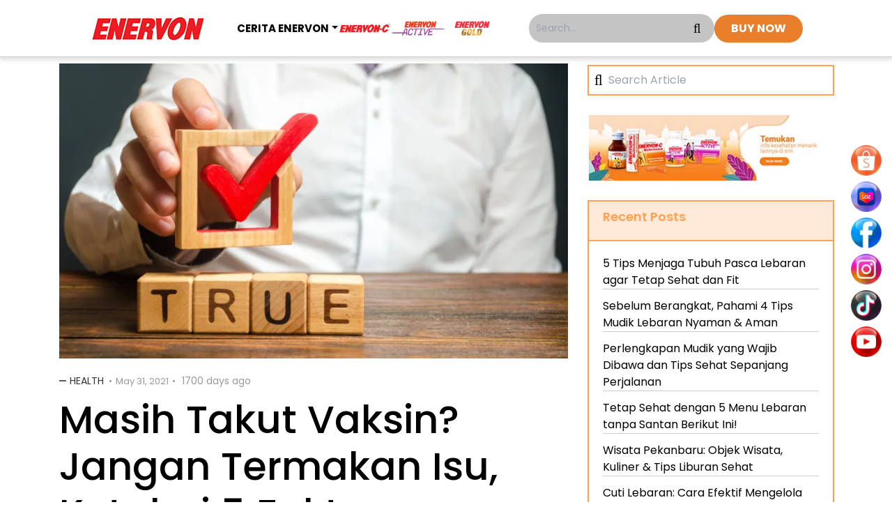

--- FILE ---
content_type: text/html;charset=utf-8
request_url: https://www.enervon.co.id/article/2527/masih-takut-vaksin-jangan-termakan-isu-ketahui-5-fakta-pentingnya
body_size: 10085
content:
<!DOCTYPE html><html  lang="id"><head><script src="/sanitize/nuxt-data/4044bd4d-f348-4c59-97df-a3557add4bcb" defer></script><meta charset="utf-8">
<meta name="viewport" content="width=device-width, initial-scale=1">
<title>Masih Takut Vaksin? Jangan Termakan Isu, Ketahui 5 Fakta Pentingnya!</title>
<link rel="preconnect" href="https://www.googletagmanager.com" crossorigin>
<link rel="preconnect" href="https://www.google-analytics.com" crossorigin>
<link rel="preconnect" href="https://connect.facebook.com" crossorigin>
<meta http-equiv="X-UA-Compatible" content="IE=edge">
<meta name="image_src" content="/img/sharelogo.jpg">
<meta name="google-site-verification" content="bouY9P527Ekf1D8qvbQSV_tc4oUnE7g8Ru-UEvSSY_Y">
<link rel="icon" type="image/png" href="/favicon.png">
<link rel="dns-prefetch" href="https://www.googletagmanager.com" crossorigin>
<link rel="dns-prefetch" href="https://www.google-analytics.com" crossorigin>
<link rel="dns-prefetch" href="https://connect.facebook.com" crossorigin>
<link rel="preload" as="font" type="font/woff2" href="/font-awesome/fonts/fontawesome-webfont.woff2?v=4.7.0" crossorigin>
<link rel="preload" as="style" href="/font-awesome/css/font-awesome.min.css" onload="this.onload=null;this.rel='stylesheet'">
<link rel="preload" as="style" href="https://fonts.googleapis.com/css2?family=Inter+Tight:ital,wght@0,100..900;1,100..900&family=Poppins:ital,wght@0,100;0,200;0,300;0,400;0,500;0,600;0,700;0,800;0,900;1,100;1,200;1,300;1,400;1,500;1,600;1,700;1,800;1,900&display=swap" onload="this.onload=null;this.rel='stylesheet'">
<link rel="preload" as="image" type="image/svg+xml" href="/img/orange-shade.svg" fetchpriority="high">
<link rel="preload" as="image" type="image/gif" href="/img/noimage.gif">
<script id="partytown-config">partytown = { debug: false, forward: ["fbq"], lib: "/~partytown/", resolveUrl: function (url, location) { if (url.hostname === "connect.facebook.net") { var proxyUrl = new URL(location.origin); proxyUrl.pathname = '/pixel' + url.pathname; return proxyUrl; } return url; } }</script>
<script id="partytown">/* Partytown 0.10.2 - MIT builder.io */
const t={preserveBehavior:!1},e=e=>{if("string"==typeof e)return[e,t];const[n,r=t]=e;return[n,{...t,...r}]},n=Object.freeze((t=>{const e=new Set;let n=[];do{Object.getOwnPropertyNames(n).forEach((t=>{"function"==typeof n[t]&&e.add(t)}))}while((n=Object.getPrototypeOf(n))!==Object.prototype);return Array.from(e)})());!function(t,r,o,i,a,s,c,d,l,p,u=t,f){function h(){f||(f=1,"/"==(c=(s.lib||"/~partytown/")+(s.debug?"debug/":""))[0]&&(l=r.querySelectorAll('script[type="text/partytown"]'),i!=t?i.dispatchEvent(new CustomEvent("pt1",{detail:t})):(d=setTimeout(v,1e4),r.addEventListener("pt0",w),a?y(1):o.serviceWorker?o.serviceWorker.register(c+(s.swPath||"partytown-sw.js"),{scope:c}).then((function(t){t.active?y():t.installing&&t.installing.addEventListener("statechange",(function(t){"activated"==t.target.state&&y()}))}),console.error):v())))}function y(e){p=r.createElement(e?"script":"iframe"),t._pttab=Date.now(),e||(p.style.display="block",p.style.width="0",p.style.height="0",p.style.border="0",p.style.visibility="hidden",p.setAttribute("aria-hidden",!0)),p.src=c+"partytown-"+(e?"atomics.js?v=0.10.2":"sandbox-sw.html?"+t._pttab),r.querySelector(s.sandboxParent||"body").appendChild(p)}function v(n,o){for(w(),i==t&&(s.forward||[]).map((function(n){const[r]=e(n);delete t[r.split(".")[0]]})),n=0;n<l.length;n++)(o=r.createElement("script")).innerHTML=l[n].innerHTML,o.nonce=s.nonce,r.head.appendChild(o);p&&p.parentNode.removeChild(p)}function w(){clearTimeout(d)}s=t.partytown||{},i==t&&(s.forward||[]).map((function(r){const[o,{preserveBehavior:i}]=e(r);u=t,o.split(".").map((function(e,r,o){var a;u=u[o[r]]=r+1<o.length?u[o[r]]||(a=o[r+1],n.includes(a)?[]:{}):(()=>{let e=null;if(i){const{methodOrProperty:n,thisObject:r}=((t,e)=>{let n=t;for(let t=0;t<e.length-1;t+=1)n=n[e[t]];return{thisObject:n,methodOrProperty:e.length>0?n[e[e.length-1]]:void 0}})(t,o);"function"==typeof n&&(e=(...t)=>n.apply(r,...t))}return function(){let n;return e&&(n=e(arguments)),(t._ptf=t._ptf||[]).push(o,arguments),n}})()}))})),"complete"==r.readyState?h():(t.addEventListener("DOMContentLoaded",h),t.addEventListener("load",h))}(window,document,navigator,top,window.crossOriginIsolated);</script>
<script src="/assets/js/pixel.js?v=1725852465141" type="text/partytown"></script>
<script src="/assets/js/tiktok.js?v=1744902367976" type="text/javascript" defer></script>
<link rel="image_src" href="https://www.enervon.co.id/image/uploads/article/2021/05/31/048dc4dd10c9_crop_540_540_rel_left_top.webp">
<link rel="canonical" href="https://www.enervon.co.id/article/2527/masih-takut-vaksin-jangan-termakan-isu-ketahui-5-fakta-pentingnya">
<link rel="preload" as="image" href="/image/uploads/article/2021/05/31/048dc4dd10c9_resize_480_192_rel_left_top.webp" media="(max-width: 480px)" fetchpriority="high">
<link rel="preload" as="image" href="/image/uploads/article/2021/05/31/048dc4dd10c9_resize_800_480_rel_left_top.webp" media="(min-width: 800.1px)" fetchpriority="high">
<meta name="description" content="Masih ragu untuk mendapat vaksin Covid-19? Setidaknya ada 5 fakta yang perlu kamu ketahui terlebih dahulu nih. Yuk, silahkan baca informasi lengkapnya di sini">
<meta name="og:title" content="Masih Takut Vaksin? Jangan Termakan Isu, Ketahui 5 Fakta Pentingnya!">
<meta name="og:description" content="Masih ragu untuk mendapat vaksin Covid-19? Setidaknya ada 5 fakta yang perlu kamu ketahui terlebih dahulu nih. Yuk, silahkan baca informasi lengkapnya di sini">
<meta name="og:type" content="article">
<meta name="og:image" content="/image/uploads/article/2021/05/31/048dc4dd10c9_crop_1200_675_rel_left_top.webp">
<meta name="robots" content="index, follow">
<meta name="googlebot" content="index, follow">
<meta name="googlebot-news" content="index, follow">
<script type="application/ld+json">{"@context":"http://schema.org","@type":"NewsArticle","mainEntityOfPage":{"@type":"WebPage","@id":"https://www.enervon.co.id/article/2527/masih-takut-vaksin-jangan-termakan-isu-ketahui-5-fakta-pentingnya"},"headline":"Masih Takut Vaksin? Jangan Termakan Isu, Ketahui 5 Fakta Pentingnya!","datePublished":"2021-05-31 13:51:18","description":"Masih ragu untuk mendapat vaksin Covid-19? Setidaknya ada 5 fakta yang perlu kamu ketahui terlebih dahulu nih. Yuk, silahkan baca informasi lengkapnya di sini","author":{"@type":"Person","name":"Administrator"},"image":["https://www.enervon.co.id/image/uploads/article/2021/05/31/048dc4dd10c9_crop_1200_900_rel_left_top.webp","https://www.enervon.co.id/image/uploads/article/2021/05/31/048dc4dd10c9_crop_1200_675_rel_left_top.webp","https://www.enervon.co.id/image/uploads/article/2021/05/31/048dc4dd10c9_crop_540_540_rel_left_top.webp"]}</script>
<script type="application/ld+json">{"@context":"http://schema.org","@type":"WebPage","headline":"Masih Takut Vaksin? Jangan Termakan Isu, Ketahui 5 Fakta Pentingnya!","url":"https://www.enervon.co.id/article/2527/masih-takut-vaksin-jangan-termakan-isu-ketahui-5-fakta-pentingnya","datePublished":"2021-05-31 13:51:18","image":"https://www.enervon.co.id/image/uploads/article/2021/05/31/048dc4dd10c9_crop_1200_900_rel_left_top.webp","thumbnailUrl":"https://www.enervon.co.id/image/uploads/article/2021/05/31/048dc4dd10c9_crop_540_540_rel_left_top.webp"}</script>
<script type="application/ld+json">{"@context":"https://schema.org","@type":"BreadcrumbList","itemListElement":[{"@type":"ListItem","position":1,"name":"Beranda","item":"https://www.enervon.co.id"},{"@type":"ListItem","position":2,"name":"Health","item":"https://www.enervon.co.id/article/category/2/health"},{"@type":"ListItem","position":3,"name":"Masih Takut Vaksin? Jangan Termakan Isu, Ketahui 5 Fakta Pentingnya!","item":"https://www.enervon.co.id/article/2527/masih-takut-vaksin-jangan-termakan-isu-ketahui-5-fakta-pentingnya"}]}</script>
<link rel="stylesheet" href="/_enervon-c/entry.CEBVZe6x.css">
<link rel="stylesheet" href="/_enervon-c/swiper-vue.Ce77jzeo.css">
<link rel="modulepreload" as="script" crossorigin href="/_enervon-c/dyzOMGhg.js">
<link rel="modulepreload" as="script" crossorigin href="/_enervon-c/Ck9kgx_K.js">
<link rel="modulepreload" as="script" crossorigin href="/_enervon-c/CK1WijCK.js">
<link rel="modulepreload" as="script" crossorigin href="/_enervon-c/DArEOJ_r.js">
<link rel="modulepreload" as="script" crossorigin href="/_enervon-c/BNZ8tCcq.js">
<link rel="modulepreload" as="script" crossorigin href="/_enervon-c/Cr65zjqf.js">
<link rel="prefetch" as="script" crossorigin href="/_enervon-c/CFsvJUew.js">
<link rel="prefetch" as="image" type="image/webp" href="/_enervon-c/back-home-mobile.BicleZ27.webp">
<script type="module" src="/_enervon-c/dyzOMGhg.js" crossorigin></script><meta name="sentry-trace" content="4c33325e70af4eb6a8192133f11ffc77-8febdc410047d3b2"/>
<meta name="baggage" content="sentry-environment=production,sentry-public_key=50e7d5b4607dc1850f2494ff5a29ee2b,sentry-trace_id=4c33325e70af4eb6a8192133f11ffc77"/></head><body><div id="__ajita"><!--[--><div class="nuxt-loading-indicator" style="position:fixed;top:0;right:0;left:0;pointer-events:none;width:auto;height:3px;opacity:0;background:orange;background-size:Infinity% auto;transform:scaleX(0%);transform-origin:left;transition:transform 0.1s, height 0.4s, opacity 0.4s;z-index:999999;"></div><div id="header-wrapper" class="" style="margin-top:81px;"><header class="w-full py-5 bg-header fixed top-0 bg-[#fff] z-[99999]" id="header"><div class="container-fluid mx-auto flex flex-wrap lg:flex-nowrap justify-between lg:justify-center relative"><button class="navbar-toggler lg:hidden" aria-label="Toogle Menu"><span class="navbar-toggler-icon"></span></button><a href="/" class="self-center"><img src="/img/logo.webp" class="h-[40px] max-w-fit" alt="Enervon Main Logo"></a><div class="hidden lg:flex w-full lg:w-auto justify-center gap-4 order-last lg:order-none"><ul class="self-center navbar-nav group"><li class="list-item nav-link relative"><a href="/article" class="text-inherit"><span class="my-[18px] py-[10px] font-[700] text-[15px] nav-link uppercase whitespace-nowrap category hidden lg:inline hover:cursor-pointer">CERITA ENERVON</span></a><div class="dropdown-menu lg:hidden group-hover:block" id="dropdown"><ul><!--[--><li class="nav-item text-nowrap"><a href="/article/category/2/health" class="nav-link mx-auto">Health</a></li><li class="nav-item text-nowrap"><a href="/article/category/3/work" class="nav-link mx-auto">Work</a></li><li class="nav-item text-nowrap"><a href="/article/category/4/parenting" class="nav-link mx-auto">Parenting</a></li><li class="nav-item text-nowrap"><a href="/article/category/5/travel" class="nav-link mx-auto">Travel</a></li><li class="nav-item text-nowrap"><a href="/article/category/6/experts-corner" class="nav-link mx-auto">Experts Corner</a></li><!--]--></ul></div></li></ul><div class="basis-2/4 flex items-center justify-center lg:justify-end gap-2 content-center"><a href="/enervonc" class=""><img class="w-[120px]" src="/img/enervon_c_new_logo.webp" loading="lazy" alt="Enervon C Logo"></a><a href="/enervonactive" class=""><img class="w-[120px]" src="/img/enervon_active_new_logo.webp" loading="lazy" alt="Enervon Active Logo"></a><a href="/enervongold" class=""><img class="w-[120px]" src="/img/enervon_gold_new_logo.webp" loading="lazy" alt="Enervon Gold Logo"></a></div></div><div class="gap-4 lg:flex hidden"><form action="/article/search"><div class="grow flex self-center text-[14px] p-[10px] bg-[#c4c4c4] rounded-[25px]"><input type="text" name="keyword" class="w-11/12 bg-transparent text-[#727171]" placeholder="Search..." id="search"><i class="fa fa-search fa-lg self-center" style="cursor:pointer;"></i></div></form><a href="/enervonc#gotostore" class="content-center self-center py-2 px-6 bg-[#e97f2b] text-[#fff] rounded-[25px] font-[700] whitespace-nowrap w-fit">BUY NOW</a></div><div class="flex self-center lg:hidden"><i class="fa fa-search fa-lg" style="cursor:pointer;"></i></div></div><div style="top:85px;" class="hidden w-full px-10 absolute"><form action="/article/search"><input type="text" name="keyword" class="search-input" placeholder="Search..."></form></div></header></div><aside class="flex h-screen fixed z-[9999] justify-items-end right-0"><div class="social-right flex flex-col h-full justify-center"><ul class="hidden lg:!block"><!--[--><li><a href="https://bit.ly/4ede6by" target="_blank" class="social-link"><img alt="Sosmed Link" class="w-[44px]" src="/sosmed/shopee.webp" loading="lazy"></a></li><li><a href="https://bit.ly/3AxQoYk" target="_blank" class="social-link"><img alt="Sosmed Link" class="w-[44px]" src="/sosmed/lazada.webp" loading="lazy"></a></li><li><a href="https://www.facebook.com/EnervonC.Indonesia/" target="_blank" class="social-link"><img alt="Sosmed Link" class="w-[44px]" src="/sosmed/facebook.webp" loading="lazy"></a></li><li><a href="https://www.instagram.com/enervon.id/" target="_blank" class="social-link"><img alt="Sosmed Link" class="w-[44px]" src="/sosmed/instagram.webp" loading="lazy"></a></li><li><a href="https://www.tiktok.com/@enervon.id" target="_blank" class="social-link"><img alt="Sosmed Link" class="w-[44px]" src="/sosmed/tiktok.webp" loading="lazy"></a></li><li><a href="https://www.youtube.com/channel/UCrArB7-YgAAumxYC3WTuUxg" target="_blank" class="social-link"><img alt="Sosmed Link" class="w-[44px]" src="/sosmed/youtube.webp" loading="lazy"></a></li><!--]--></ul></div></aside><span class="fixed z-[9999] social-link right-[17px] fixed bottom-1 lg:!hidden cursor-pointer"><img class="!w-[40px] maw-w-[100px]" src="/sosmed/icon-menu-socmed.webp" loading="lazy" alt="Sosmec Icon Toogle"></span><main><!--[--><section class="w-full mb-[60px]"><div class="container mx-auto mt-[10px]"><!--[--><div class="row"><div class="col main-article"><div class="article-banner"><picture><source media="(max-width: 480px)" srcset="/image/uploads/article/2021/05/31/048dc4dd10c9_resize_480_192_rel_left_top.webp" width="360" height="209"><source media="(max-width: 800px)" srcset="/image/uploads/article/2021/05/31/048dc4dd10c9_resize_660_320_rel_left_top.webp" width="480" height="278"><source media="(max-width: 1920px)" srcset="/image/uploads/article/2021/05/31/048dc4dd10c9_resize_800_480_rel_left_top.webp" width="700" height="406"><img src="/image/uploads/article/2021/05/31/048dc4dd10c9_resize_1110_480_rel_left_top.webp" alt="Masih Takut Vaksin? Jangan Termakan Isu, Ketahui 5 Fakta Pentingnya!" width="360" height="209" class="ml-auto mr-auto w-full"></picture></div><div class="detail-article-content-container"><div class="metadata"><a href="/article/category/2/health" class="category-article">Health</a> <span class="date">May 31, 2021</span> <span class="calculate-date">1700 days ago</span></div><h1 class="article-title !text-[24px] sm:!text-[56px]">Masih Takut Vaksin? Jangan Termakan Isu, Ketahui 5 Fakta Pentingnya!</h1><div class="post-option-container"><div class="grid md:grid-cols-6 gap-4"><div class="col-span-3"><div class="tag-container"><span class="mr-2">TAGS : </span><!--[--><a href="/tag/s/news" class="mb-2 mx-1">news</a><a href="/tag/s/virus-corona" class="mb-2 mx-1">virus corona</a><!--]--></div></div><div class="col-span-2"><div class="share-container"><span>share</span><a href="https://www.facebook.com/sharer/sharer.php?u=https%3A%2F%2Fwww.enervon.co.id%2Farticle%2F2527%2Fmasih-takut-vaksin-jangan-termakan-isu-ketahui-5-fakta-pentingnya" target="_blank" class="share-icon"><img src="/img/icon-color-fb.png" alt="Share to Facebook"></a><a href="https://twitter.com/intent/tweet?url=https%3A%2F%2Fwww.enervon.co.id%2Farticle%2F2527%2Fmasih-takut-vaksin-jangan-termakan-isu-ketahui-5-fakta-pentingnya" target="_blank" class="share-icon"><img src="/img/icon-color-twitter.png" alt="Share to Twitter"></a></div></div><div class=""><div class="fontsize-container"><span>font size</span><a id="increase-fontsize" class="font-normal">A</a><a id="reduce-fontsize" class="font-reducer">Ǎ</a></div></div></div></div><article class="post-content"><p>Sejak dikabarkan bahwa vaksin Covid-19 telah tiba di Indonesia, tak sedikit isu yang bermunculan. Hal tersebut tentunya membuat banyak masyarakat khawatir, bahkan ragu akan keamanannya. Sampai saat ini pun, meski vaksin sudah diedarkan &ndash; dan diberikan ke pada warga yang menjadi prioritas, masih banyak yang enggan mendapatkan dosis vaksinasi.</p>

<p>Seperti diketahui, selain <a href="https://www.enervon.co.id/article/2252/who-3-cara-bentuk-herd-immunity-untuk-lepas-dari-pandemi">mendapatkan vaksinasi juga termasuk cara tepat untuk memutus mata rantai penularan virus corona.</a></p>

<p>Meskipun nantinya <a href="https://www.enervon.co.id/article/2389/jangan-lengah-sudah-vaksin-tak-berarti-kebal-dari-covid-19">usai mendapat vaksin, protokol kesehatan masih harus diterapkan</a> &ndash; tapi, dengan memperoleh dosis lengkap, ketika terinfeksi Covid-19 gejala yang dialami tidak terlalu berat, hingga bisa mengurangi risiko kematian.</p>

<p>Dengan kedatangan vaksin Covid-19 dari berbagai merek, hal ini menimbulkan berbagai isu yang bisa saja membuat masyarakat resah. Masih beredarnya informasi mengenai ketidakamanan vaksin &ndash; menjadi salah satu penyebabnya.</p>

<p>Tak hanya itu, masih ada informasi keliru lainnya yang beredar di dunia maya &ndash; dan hal ini harus diluruskan. Lalu, apa saja info tersebut?</p>

<p>Berikut ulasan lengkapnya.</p>

<p>&nbsp;</p>

<p><div class="readalso">
                    <div class="row">
                        <div class="col-sm-2 self-center">
                            <div class="readalso-title ">READ ALSO</div>
                        </div>
                        <div class="col-sm-10 self-center"><a style="padding: 10px 15px; text-align: center; display: block" href="/article/2499/kemenkes-vaksin-sinovac-efektif-turunkan-risiko-kematian-sampai-98-persen" target="_blank">Sinovac Efektif Turunkan Risiko Kematian Sampai 98 Persen!</a>
                        </div>
                    </div>
                </div></p>

<p>&nbsp;</p>

<h2><strong>Vaksin Covid-19 Aman dan Halal Digunakan</strong></h2>

<p><img class="lazy" src="/img/noimage.gif" data-src="/uploads/article/2021/05/31/6f45a2a4e6a8.jpg" /></p>

<h5><strong>Credit Image -&nbsp;nasional.kompas.com</strong></h5>

<p>Tidak sedikit masyarakat yang meragukan keamanan dan kehalalan vaksin Covid-19 Namun, perlu diketahui bahwa vaksin yang akan disebarkan di Indonesia harus dipastikan lulus uji klinis dan evaluasi dari BPOM terlebih dahulu.</p>

<p>Mengenai kandungannya, vaksin buatan Sinovac mengandung virus yang sudah dimatikan <em>inactivated virus</em>, bukanlah virus yang hidup maupun dilemahkan. Vaksin tersebut pun tidak mengandung bahan berbahaya, seperti boraks, formalin, merkuri, dan pengawet.</p>

<p>Selain itu, isu mengenai bahan yang terkandung dalam vaksin tidak halal &ndash; ini merupakan informasi yang telah dipastikan salah. Keamanan vaksin juga tentunya akan terus dipantau, baik saat diberikan maupun setelahnya. Jadi, masyarakat tak lagi perlu khawatir, maupun ragu.</p>

<p>&nbsp;</p>

<h2><strong>Yang Diedarkan Bukan Untuk Uji Klinis!</strong></h2>

<p>Beredar informasi di masyarakat yang menyebutkan bahwa vaksin yang akan digunakan merupakan vaksin untuk uji klinis. Faktanya, hal tersebut salah &ndash; vaksin yang telah beredar sudah memperoleh izin penggunaan dari BPOM.</p>

<p>Kemasan vaksin Sinovac yang bernama Corovac untuk uji klinis menggunakan kemasan <em>pre-filled syringe </em>atau suntikan, di mana vaksin dan jarum suntik ada dalam satu kemasan.</p>

<p>Sedangkan vaksin yang akan didistribusikan oleh pemerintah dikemas dalam bentuk <em>vial single dose </em>&nbsp;- atau dikemas dalam botol kaca, tidak memiliki penandaan &ldquo;<em>only for clinical trial</em>&rdquo;.</p>

<p>&nbsp;</p>

<h2><strong>Vaksin Tak Mengandung Sel Vero</strong></h2>

<p><img class="lazy" src="/img/noimage.gif" data-src="/uploads/article/2021/05/31/b937aa28dfb3.jpg" /></p>

<h5><strong>Credit Image -&nbsp;mediaindonesia.com</strong></h5>

<p>Pemerintah telah mengklarifikasi mengenai vaksin Covid-19 buatan Sinovac tidak mengandung sel vero &ndash; yang dikabarkan tidak halal. Sel vero hanyalah media kultur untuk tumbuh kembang virus yang dijadikan sebagai bahan baku vaksin.</p>

<p>Setelah mendapatkan jumlah virus yang cukup, maka virus akan dipisahkah dari media pertumbuhan dan dimatikan &ndash; kemudian dijadikan vaksin. Jadi, sel vero tidak akan ikut terbata dalam proses akhir pembuatan vaksin.</p>

<p>&nbsp;</p>

<h2><strong>Tahapan Kelompok Penerima Vaksin Covid-19</strong></h2>

<p>Tentunya, pasokan vaksin tidak akan cukup untuk diberikan ke seluruh masyarakat dalam satu waktu. Jadi, dalam pemberian vaksin &ndash; pemerintah akan melakukannya secara bertahap. Sebelumnya, periode pertama telah dimulai dari Januari sampai April 2021, dan periode kedua pada April 2021 hingga Maret 2022.</p>

<p>Ada beberapa <a href="https://www.enervon.co.id/article/1417/diabetes-jadi-penyakit-penyerta-corona-pengidapnya-perlu-perhatikan-gula-darah">penyakit penyerta.</a></p>

<p>Berikut adalah daftar kelompok penerima vaksin di Indonesia berserta tahapan pemberiannya:</p>

<h3><strong>Periode I (Januari&ndash;April 2021)</strong></h3>

<ul>
	<li>Tahap I, sebanyak 1,3 juta untuk tenaga kesehatan</li>
	<li>Tahap II, sebanyak 17,4 juta untuk petugas publik yang tidak dapat menerapkan jaga jarak secara efektif dan sebanyak 21,5 juta untuk lansia (di atas umur 60 tahun)</li>
</ul>

<h3><strong>Periode II (April 2021&ndash;Maret 2022)</strong></h3>

<ul>
	<li>Tahap III, sebanyak 63,9 juta untuk masyarakat dengan risiko penularan tinggi, baik dari segi tempat tinggal atau kelas ekonomi dan sosial</li>
	<li>Tahap IV, sebanyak 77,4 juta kepada masyarakat umum dengan pendekatan kluster sesuai ketersediaan vaksin</li>
</ul>

<p>&nbsp;</p>

<h2><strong>Meski Sudah Vaksin, Protokol Kesehatan Masih Harus Dijalani</strong></h2>

<p><img class="lazy" src="/img/noimage.gif" data-src="/uploads/article/2021/05/31/32dfcb0c20cb.jpg" /></p>

<h5><strong>Credit Image -&nbsp;ketuktilu.wordpress.com</strong></h5>

<p>Bagi masyarakat yang telah menerima dosis vaksinasi secara lengkap, namun penerapan protokol kesehatan masih harus diterapkan. Mengapa demikian? Sebab, vaksin belum tentu bisa membuat kebal dari virus, hanya saja dapat <a href="https://www.enervon.co.id/article/2499/kemenkes-vaksin-sinovac-efektif-turunkan-risiko-kematian-sampai-98-persen">menghindari risiko mengalami gejala berat, hingga kematian.</a></p>

<p>Untuk itu, protokol kesehatan 5M yang meliputi memakai masker, menjaga jarak, mencuci tangan, mengurangi mobilitas, dan menghindari kerumunan masih harus diterapkan. Hal ini perlu dijalani &ndash; sampai nantinya pandemi terbukti bisa dikendalikan.</p>

<p>Selain menerapkan protokol kesehatan, usai menerima vaksin &ndash; langkah menjaga imun tubuh juga harus diterapkan. Seperti, memiliki pola makan sehat bergizi seimbang, rutin berolahraga, istirahat yang cukup, hingga mengelola stres dengan baik.</p>

<p>Lalu, yang masih juga disarankan, yaitu <a href="https://www.enervon.co.id/article/2443/usai-vakinasi-konsumsi-suplemen-masih-sangat-direkomendasi">rutin mengonsumsi suplemen juga masih sangat direkomendasikan.</a>&nbsp; Hal ini juga diperlukan karena adanya faktor usia yang bisa menurunkan sistem imun tubuh. Jadi, organ tubuh tetap membutuhkan suplemen sebagai penunjang kekebalan tubuh.</p>

<p>Adapun suplemen yang baik dikonsumsi, termasuk setelah mendapat vaksin Covid-19, yaitu suplemen jenis imunomodulator &ndash; yang dapat membantu meningkatkan pembentukan sistem imun, atau menahan laju pembentukan sistem imun ketika tubuh merasa sudah terbentuk sistem imun dalam jumlah cukup.</p>

<p>Untuk suplemen yang direkomendasikan &ndash; kamu dapat konsumsi <a href="https://www.enervon.co.id/enervonc">Enervon-C</a> yang memiliki kandungan lengkap, yaitu <strong>Vitamin C, Vitamin B Kompleks (Vitamin B1, Vitamin B2, Vitamin B6, Vitamin B12), Niacinamide, dan Kalsium Pantotenat</strong> untuk menjaga daya tahan tubuh agar tidak mudah sakit.</p>

<p>Minum<a href="https://www.enervon.co.id/article/2064/enervon-c-effervescent-suplemen-vitamin-c-tepat-untuk-jaga-imun-tubuhmu">Enervon-C Effervescent </a>&mdash; dengan kandungan Vitamin C lebih tinggi, yaitu 1000 mg untuk berikan perlindungan ekstra, terutama kamu yang sudah sering beraktivitas di luar rumah.</p>

<p>Atau, kamu dapat <a href="https://www.enervon.co.id/article/2070/mengenal-enervon-active-multivitamin-untuk-jaga-imun-tubuh-dan-stamina">konsumsi Enervon Active</a> &ndash; dengan kandungan <strong><em>non-acidic</em> Vitamin C 500 mg, Vitamin B Kompleks (Vitamin B1, Vitamin B2, Vitamin B6, Vitamin B12), Niacinamide, Kalsium Pantotenat, dan Zinc</strong> dapat menjaga stamina tubuh, sekalius mengoptimalkan kinerja sistem imun.</p>

<p>&nbsp;</p>

<p>Itulah sejumlah fakta mengenai vaksin Covid-19 yang telah beredar di Indonesia. Jadi, tak perlu lagi ragu untuk mendapatkan dosis vaksinasi secara lengkap ya!</p>

<p>&nbsp;</p>

<p><div class="readalso">
                    <div class="row">
                        <div class="col-sm-2 self-center">
                            <div class="readalso-title ">READ ALSO</div>
                        </div>
                        <div class="col-sm-10 self-center"><a style="padding: 10px 15px; text-align: center; display: block" href="/article/2522/as-longgarkan-kebijakan-pakai-masker-tapi-tak-berlaku-di-4-tempat-ini-lho" target="_blank">AS Longgarkan Kebijakan Pakai Masker, Tapi Tak Berlaku di 4 Tempat Ini Lho!</a>
                        </div>
                    </div>
                </div></p>

<p>&nbsp;</p>

<p>Featured Image -&nbsp;poynter.org</p>

<p>Source - alodokter.com</p>
</article><div class="post-option-container !border-t-0 !pb-[40px]"><div class="row"><div class="col-sm-12"><div class="share-container"><span>share</span><a href="https://www.facebook.com/sharer/sharer.php?u=https%3A%2F%2Fwww.enervon.co.id%2Farticle%2F2527%2Fmasih-takut-vaksin-jangan-termakan-isu-ketahui-5-fakta-pentingnya" target="_blank" class="share-icon"><img src="/img/icon-color-fb.png" alt="Share to Facebook"></a><a href="https://twitter.com/intent/tweet?url=https%3A%2F%2Fwww.enervon.co.id%2Farticle%2F2527%2Fmasih-takut-vaksin-jangan-termakan-isu-ketahui-5-fakta-pentingnya" target="_blank" class="share-icon"><img src="/img/icon-color-twitter.png" alt="Share to Twitter"></a></div></div></div></div></div></div><div class="col-md-4 mt-10 md:mt-0"><div class="sticky-element sticky top-[0px]" id="sticky-right" style="top:95px;"><div class="p-2 search-bar-container"><form class="form-inline my-2 lg:my-0" action="/article/search"><div class="flex items-center"><i class="fa fa-search fa-lg fa-search-article" aria-hidden="true" style="cursor:pointer;"></i><input name="keyword" class="pl-2 border-none bg-transparent" type="text" placeholder="Search Article" aria-label="Search" minlength="1"></div></form></div><a href="/"><img alt="Enervon" class="w-full" style="margin-top:30px;" width="210" height="57" src="/_enervon-c/back-home-mobile.BicleZ27.webp"></a><div class="recent-post-box"><div class="recent-post-box-header"><span style="font-size:large;font-weight:600;color:#ffa254;">Recent Posts</span></div><div class="recent-post-box-body"><ul style="list-style-type:none;padding:0;"><!--[--><li class="recent-post-content"><a href="/article/2458/5-tips-jaga-kesehatan-tubuh-habis-lebaran-biar-imun-tetap-kuat" class="">5 Tips Menjaga Tubuh Pasca Lebaran agar Tetap Sehat dan Fit</a></li><li class="recent-post-content"><a href="/article/5224/tips-mudik-lebaran" class="">Sebelum Berangkat, Pahami 4 Tips Mudik Lebaran Nyaman &amp; Aman</a></li><li class="recent-post-content"><a href="/article/5828/perlengkapan-mudik" class="">Perlengkapan Mudik yang Wajib Dibawa dan Tips Sehat Sepanjang Perjalanan</a></li><li class="recent-post-content"><a href="/article/3962/menu-lebaran-sehat-tanpa-santan" class="">Tetap Sehat dengan 5 Menu Lebaran tanpa Santan Berikut Ini!</a></li><li class="recent-post-content"><a href="/article/5827/wisata-pekanbaru" class="">Wisata Pekanbaru: Objek Wisata, Kuliner &amp; Tips Liburan Sehat</a></li><li class="recent-post-content"><a href="/article/2441/pekerja-kantoran-begini-tips-kelola-waktu-cuti-lebaran" class="">Cuti Lebaran: Cara Efektif Mengelola Waktu agar Liburan Lebih Maksimal</a></li><li class="recent-post-content"><a href="/article/5219/persiapan-menyambut-hari-raya-idulfitri" class="">Sambut Hari Raya dengan 5 Persiapan Lebaran Ini!</a></li><li class="recent-post-content"><a href="/article/5829/luka-sulit-sembuh" class="">Luka Sulit Sembuh Bisa karena Kurang Vit C, Ini Penyebab &amp; Solusinya</a></li><li class="recent-post-content"><a href="/article/5826/kesehatan-kulit" class="">Ternyata Ini Alasan Vitamin C Baik untuk Kesehatan Kulit</a></li><li class="recent-post-content"><a href="/article/5227/cara-mengembalikan-semangat-kerja" class="">6 Cara Mengembalikan Semangat Kerja setelah Cuti Lebaran</a></li><!--]--></ul></div></div></div></div></div><!--]--></div></section><section class="w-full bg-[#ffead9] py-20"><div class="container"><div class="title-section"><div><h2 class="!text-[28px] md:!text-[40px]">Related Articles <a class="float-right btn-seeall" href="/article/category/2/health"> See all </a></h2></div></div><div class="w-full flex justify-center"><div class="w-10/12 md:w-full relatedpost relative"><div class="swiper relatedpost-item"><!--[--><!--]--><div class="swiper-wrapper"><!--[--><!--]--><!--[--><!--]--><!--[--><!--]--></div><!----><!----><!----><!--[--><!--]--></div><i class="fa fa-chevron-left" aria-hidden="true" id="left-cursor"></i><i class="fa fa-chevron-right" aria-hidden="true" id="right-cursor"></i></div></div></div></section><!--]--></main><footer class="py-10 px-10 mt-auto lazy-bg" data-bg="/img/bg-footer.jpg"><ul class="uppercase justify-center row whitespace-nowrap"><!--[--><li class="my-1"><a href="/about" class="!text-[#fff]">about us</a></li><li class="my-1"><a href="/privacy" class="!text-[#fff]">privacy policy</a></li><li class="my-1"><a href="/terms" class="!text-[#fff]">terms &amp; conditions</a></li><li class="my-1"><a href="/contact" class="!text-[#fff]">contact us</a></li><li class="my-1"><a href="/article" class="!text-[#fff]">blog</a></li><!--]--></ul><div class="flex mt-20 uppercase justify-center text-[#fff] text-[12px]"> © 2024 ENERVON </div></footer><!--]--></div><div id="teleports"></div><script type="application/json" id="__NUXT_DATA__" data-ssr="true">[[]]</script>
<script>window.__NUXT__={};window.__NUXT__.config={public:{captchaSecret:"6LfrSd4ZAAAAAHjJsNdebmQeI9AM3yppdhHeUOR5",apiBase:"https://www.enervon.co.id",gtag:{enabled:true,initMode:"auto",id:"",initCommands:[],config:{},tags:[{id:"G-BQYPH5XX1M",initCommands:[["config","AW-11467629220"],["event","conversion",{send_to:"AW-11467629220/SmbYCMTQ5cMaEKTFmNwq"}]]}],loadingStrategy:"defer",url:"https://www.googletagmanager.com/gtag/js"}},app:{baseURL:"/",buildAssetsDir:"/_enervon-c/",cdnURL:""}}</script></body></html>

--- FILE ---
content_type: text/javascript; charset=utf-8
request_url: https://www.enervon.co.id/_enervon-c/CK1WijCK.js
body_size: 3761
content:
import{j as O,p as b,u as U,s as B,L as q,f as G,o as K}from"./dyzOMGhg.js";import{z as Q,y as W,a as A,k as F,j as V,l as X,r as $,B as Y,Z,E as p,F as g,G as h,O as e,a5 as L,N as x,H as S,Q as j,u as y,a2 as J,U as ee,P as H,R as te}from"./Ck9kgx_K.js";import{u as M}from"./DArEOJ_r.js";(function(){try{var t=typeof window<"u"?window:typeof global<"u"?global:typeof self<"u"?self:{},s=new Error().stack;s&&(t._sentryDebugIds=t._sentryDebugIds||{},t._sentryDebugIds[s]="39500b0b-fa0c-4c88-86ff-d4c751744104",t._sentryDebugIdIdentifier="sentry-dbid-39500b0b-fa0c-4c88-86ff-d4c751744104")}catch{}})();async function oe(...t){const s=typeof t[t.length-1]=="string"?t.pop():void 0;typeof t[0]!="string"&&t.unshift(s);const[o,r]=t;if(!o||typeof o!="string")throw new TypeError("[nuxt] [callOnce] key must be a string: "+o);if(r!==void 0&&typeof r!="function")throw new Error("[nuxt] [callOnce] fn must be a function: "+r);const i=O();i.payload.once.has(o)||(i._once=i._once||{},i._once[o]=i._once[o]||r()||!0,await i._once[o],i.payload.once.add(o),delete i._once[o])}function se(t,s){const o=s/t*100;return 2/Math.PI*100*Math.atan(o/50)}function ne(t={}){const{duration:s=2e3,throttle:o=200,hideDelay:r=500,resetDelay:i=400}=t,_=t.estimatedProgress||se,c=O(),d=A(0),f=A(!1);let m=!1,k,C,I,T;const E=()=>z(0);function z(a=0){if(!c.isHydrating){if(a>=100)return v();u(),d.value=a<0?0:a,o?C=setTimeout(()=>{f.value=!0,l()},o):(f.value=!0,l())}}function P(){I=setTimeout(()=>{f.value=!1,T=setTimeout(()=>{d.value=0},i)},r)}function v(a={}){d.value=100,m=!0,u(),D(),a.force?(d.value=0,f.value=!1):P()}function D(){clearTimeout(I),clearTimeout(T)}function u(){clearTimeout(C),cancelAnimationFrame(k)}function l(){m=!1;let a;function w(n){if(m)return;a??(a=n);const R=n-a;d.value=Math.max(0,Math.min(100,_(s,R))),k=requestAnimationFrame(w)}k=requestAnimationFrame(w)}let N=()=>{};{const a=c.hook("page:loading:start",()=>{E()}),w=c.hook("page:loading:end",()=>{v()}),n=c.hook("vue:error",()=>v());N=()=>{n(),a(),w(),u()}}return{_cleanup:N,progress:F(()=>d.value),isLoading:F(()=>f.value),start:E,set:z,finish:v,clear:u}}function ae(t={}){const s=O(),o=s._loadingIndicator=s._loadingIndicator||ne(t);return Q()&&(s._loadingIndicatorDeps=s._loadingIndicatorDeps||0,s._loadingIndicatorDeps++,W(()=>{s._loadingIndicatorDeps--,s._loadingIndicatorDeps===0&&(o._cleanup(),delete s._loadingIndicator)})),o}const ie=V({name:"NuxtLoadingIndicator",props:{throttle:{type:Number,default:200},duration:{type:Number,default:2e3},height:{type:Number,default:3},color:{type:[String,Boolean],default:"repeating-linear-gradient(to right,#00dc82 0%,#34cdfe 50%,#0047e1 100%)"},estimatedProgress:{type:Function,required:!1}},setup(t,{slots:s,expose:o}){const{progress:r,isLoading:i,start:_,finish:c,clear:d}=ae({duration:t.duration,throttle:t.throttle,estimatedProgress:t.estimatedProgress});return o({progress:r,isLoading:i,start:_,finish:c,clear:d}),()=>X("div",{class:"nuxt-loading-indicator",style:{position:"fixed",top:0,right:0,left:0,pointerEvents:"none",width:"auto",height:`${t.height}px`,opacity:i.value?1:0,background:t.color||void 0,backgroundSize:`${100/r.value*100}% auto`,transform:`scaleX(${r.value}%)`,transformOrigin:"left",transition:"transform 0.1s, height 0.4s, opacity 0.4s",zIndex:999999}},s)}}),le=b("/img/logo.webp"),re=b("/img/enervon_c_new_logo.webp"),ce=b("/img/enervon_active_new_logo.webp"),de=b("/img/enervon_gold_new_logo.webp"),ue=b("/img/darya-varia.webp"),fe=b("/sosmed/icon-menu-socmed.webp"),pe={class:"w-full py-5 bg-header fixed top-0 bg-[#fff] z-[99999]",id:"header"},ge={class:"container-fluid mx-auto flex flex-wrap lg:flex-nowrap justify-between lg:justify-center relative"},he={class:"self-center navbar-nav group"},_e={class:"list-item nav-link relative"},me={class:"my-[18px] py-[10px] font-[700] text-[15px] nav-link uppercase whitespace-nowrap category hidden lg:inline hover:cursor-pointer"},ve={class:"dropdown-menu lg:hidden group-hover:block",id:"dropdown"},we={class:"nav-item text-nowrap"},xe={class:"basis-2/4 flex items-center justify-center lg:justify-end gap-2 content-center"},ye=e("img",{class:"w-[120px]",src:re,loading:"lazy",alt:"Enervon C Logo"},null,-1),be=e("img",{class:"w-[120px]",src:ce,loading:"lazy",alt:"Enervon Active Logo"},null,-1),ke=e("img",{class:"w-[120px]",src:de,loading:"lazy",alt:"Enervon Gold Logo"},null,-1),Ce={class:"gap-4 lg:flex hidden"},Ie={class:"grow flex self-center text-[14px] p-[10px] bg-[#c4c4c4] rounded-[25px]"},Le=e("input",{type:"text",name:"keyword",class:"w-11/12 bg-transparent text-[#727171]",placeholder:"Search...",id:"search"},null,-1),Te={key:0,class:"h-[40px] max-w-fit",src:ue,alt:""},Ee=["href"],ze={class:"flex self-center lg:hidden"},De=e("form",{action:"/article/search"},[e("input",{type:"text",name:"keyword",class:"search-input",placeholder:"Search..."})],-1),Ne=[De],Se={class:"flex h-screen fixed z-[9999] justify-items-end right-0"},Ae={class:"social-right flex flex-col h-full justify-center"},Pe=["href"],$e=["src"],je=e("img",{class:"!w-[40px] maw-w-[100px]",src:fe,loading:"lazy",alt:"Sosmec Icon Toogle"},null,-1),He=[je],Me={key:0,class:"py-10 px-10 mt-auto lazy-bg","data-bg":"/img/bg-footer.jpg"},Oe={class:"uppercase justify-center row whitespace-nowrap"},Be={class:"my-1"},Fe=["href"],Ve=e("div",{class:"flex mt-20 uppercase justify-center text-[#fff] text-[12px]"}," © 2024 ENERVON ",-1),Ge=V({__name:"default",async setup(t){let s,o;const r=M("websiteConfig"),i=M("gotostore"),_=U(),c=$({show:!1}),d=$({show:!1}),f=$({show:!1}),m=A(""),k=["/levelupafterwork"];i.value="/enervonc#gotostore";const C=M("sosmedConfig"),I=A(null),T=B({path:"/api/menu",method:"POST"}),E=B({path:"/api/social-media",method:"POST",body:{slug:_.name}}),z=u=>{m.value=u};Y(()=>{D(),new q({elements_selector:".lazy-bg"}),window.addEventListener("resize",u=>{D()})}),[s,o]=Z(async()=>oe(async()=>{const[u,l]=await Promise.all([T.loadApi(),E.loadApi()]);r.value=u.value.data,C.value=l.value},"$i9bCpVDU6M")),await s,o();const P=[{text:"about us",link:"/about"},{text:"privacy policy",link:"/privacy"},{text:"terms & conditions",link:"/terms"},{text:"contact us",link:"/contact"},{text:"blog",link:"/article"}],v=()=>{I.value.submit()},D=()=>{const u=document.getElementById("header").clientHeight;document.getElementById("header-wrapper").style.marginTop=u+"px"};return(u,l)=>{const N=ie,a=G,w=K;return p(),g(S,null,[h(N,{color:"orange"}),e("div",{id:"header-wrapper",class:L(m.value),style:{"margin-top":"81px"}},[e("header",pe,[e("div",ge,[e("button",{class:"navbar-toggler lg:hidden","aria-label":"Toogle Menu",onClick:l[0]||(l[0]=n=>c.show?c.show=!1:c.show=!0)},[e("span",{class:L(c.show?"navbar-toggler-close":"navbar-toggler-icon")},null,2)]),h(a,{to:"/",class:"self-center"},{default:x(()=>[e("img",{src:le,class:"h-[40px] max-w-fit",alt:"Enervon Main Logo",onClick:l[1]||(l[1]=n=>c.show=!1)})]),_:1}),e("div",{class:L(["lg:flex w-full lg:w-auto justify-center gap-4 order-last lg:order-none",c.show?"block":"hidden"]),onMouseup:l[2]||(l[2]=n=>c.show=!1)},[e("ul",he,[e("li",_e,[h(a,{to:"/article",class:"text-inherit"},{default:x(()=>[e("span",me,H(y(r).categories.title),1)]),_:1}),e("div",ve,[e("ul",null,[(p(!0),g(S,null,j(y(r).categories.items,n=>(p(),g("li",we,[h(a,{to:`/article/category/${n.int_category_id}/${n.vch_slug}`,class:"nav-link mx-auto"},{default:x(()=>[te(H(n.vch_title),1)]),_:2},1032,["to"])]))),256))])])])]),e("div",xe,[h(a,{to:"/enervonc"},{default:x(()=>[ye]),_:1}),h(a,{to:"/enervonactive"},{default:x(()=>[be]),_:1}),h(a,{to:"/enervongold"},{default:x(()=>[ke]),_:1})])],34),e("div",Ce,[e("form",{action:"/article/search",ref_key:"search",ref:I},[e("div",Ie,[Le,e("i",{class:"fa fa-search fa-lg self-center",onClick:J(v,["self"]),style:{cursor:"pointer"}})])],512),["enervonc","enervonactive","enervongold"].includes(y(_).name)?(p(),g("img",Te)):(p(),g("a",{key:1,href:y(i),class:"content-center self-center py-2 px-6 bg-[#e97f2b] text-[#fff] rounded-[25px] font-[700] whitespace-nowrap w-fit"},"BUY NOW",8,Ee))]),e("div",ze,[e("i",{class:"fa fa-search fa-lg",style:{cursor:"pointer"},onClick:l[3]||(l[3]=n=>d.show?d.show=!1:d.show=!0)})])]),e("div",{class:L(["w-full px-10 absolute",d.show?"block lg:hidden":"hidden"]),style:{top:"85px"}},Ne,2)])],2),e("aside",Se,[e("div",Ae,[e("ul",{class:L(["lg:!block",f.show?"block":"hidden"])},[(p(!0),g(S,null,j(y(C).data,n=>(p(),g("li",null,[e("a",{href:`${n.link}`,target:"_blank",class:"social-link"},[e("img",{alt:"Sosmed Link",class:"w-[44px]",src:`${n.icon}`,loading:"lazy"},null,8,$e)],8,Pe)]))),256))],2)])]),e("span",{class:"fixed z-[9999] social-link right-[17px] fixed bottom-1 lg:!hidden cursor-pointer",onClick:l[4]||(l[4]=n=>f.show?f.show=!1:f.show=!0)},He),e("main",null,[h(w,{sharedHeaderClass:m.value,onUpdateSharedHeaderClass:z},null,8,["sharedHeaderClass"])]),k.includes(y(_).path)?ee("",!0):(p(),g("footer",Me,[e("ul",Oe,[(p(),g(S,null,j(P,n=>e("li",Be,[e("a",{href:n.link,class:"!text-[#fff]"},H(n.text),9,Fe)])),64))]),Ve]))],64)}}});export{Ge as default};
//# sourceMappingURL=CK1WijCK.js.map


--- FILE ---
content_type: text/javascript; charset=utf-8
request_url: https://www.enervon.co.id/_enervon-c/dyzOMGhg.js
body_size: 46271
content:
const __vite__mapDeps=(i,m=__vite__mapDeps,d=(m.f||(m.f=["./Da0NOvEb.js","./DArEOJ_r.js","./Ck9kgx_K.js","./swiper-vue.Ce77jzeo.css","./Cr65zjqf.js","./CgiVfgoh.js","./BNzPrb3M.js","./BNZ8tCcq.js","./C-I2WBG-.js","./C7xmUSO7.js","./enkRRZA8.js","./BNqItnwG.js","./index.u4nWbUJz.css","./BJvIsdJ8.js","./Bw8GBQEE.js","./CsjJMd-g.js","./B_ZmPJ_W.js","./Bi7ZgwLf.js","./CjPWmPqD.js","./s-zY66YZ.js","./DE-qGAYw.js","./levelupafterwork.D4Y4MABl.css","./EUqp7d4p.js","./U03Tsoko.js","./DOX5VH9-.js","./muda-terus-aktif-terus.1g2evN2f.css","./CwCMT46K.js","./DYYek_ek.js","./CK1WijCK.js","./CFsvJUew.js"])))=>i.map(i=>d[i]);
import{e as Ms,r as Ee,h as no,g as rt,i as ne,t as ro,n as de,v as Ns,u as D,a as W,w as oo,b as ot,o as Mn,c as so,d as ao,s as Be,f as Lt,j as G,k as N,l as Q,p as je,K as js,m as Bs,q as Us,x as Vs,y as ir,z as zs,A as Oe,B as st,C as qs,D as Fs,E as F,F as ee,G as j,H as _t,I as Ws,T as io,S as Nn,J as co,L as Ks,M as De,N as be,O as P,P as he,Q as lo,R as mt,U as Gs,V as Js,W as Qs,X as Xs,Y as Ys}from"./Ck9kgx_K.js";(function(){try{var e=typeof window<"u"?window:typeof global<"u"?global:typeof self<"u"?self:{},t=new Error().stack;t&&(e._sentryDebugIds=e._sentryDebugIds||{},e._sentryDebugIds[t]="ef0d05bd-c754-4e92-9901-dfff33436779",e._sentryDebugIdIdentifier="sentry-dbid-ef0d05bd-c754-4e92-9901-dfff33436779")}catch{}})();const Zs=/"(?:_|\\u0{2}5[Ff]){2}(?:p|\\u0{2}70)(?:r|\\u0{2}72)(?:o|\\u0{2}6[Ff])(?:t|\\u0{2}74)(?:o|\\u0{2}6[Ff])(?:_|\\u0{2}5[Ff]){2}"\s*:/,ea=/"(?:c|\\u0063)(?:o|\\u006[Ff])(?:n|\\u006[Ee])(?:s|\\u0073)(?:t|\\u0074)(?:r|\\u0072)(?:u|\\u0075)(?:c|\\u0063)(?:t|\\u0074)(?:o|\\u006[Ff])(?:r|\\u0072)"\s*:/,ta=/^\s*["[{]|^\s*-?\d{1,16}(\.\d{1,17})?([Ee][+-]?\d+)?\s*$/;function na(e,t){if(e==="__proto__"||e==="constructor"&&t&&typeof t=="object"&&"prototype"in t){ra(e);return}return t}function ra(e){console.warn(`[destr] Dropping "${e}" key to prevent prototype pollution.`)}function bt(e,t={}){if(typeof e!="string")return e;if(e[0]==='"'&&e[e.length-1]==='"'&&e.indexOf("\\")===-1)return e.slice(1,-1);const n=e.trim();if(n.length<=9)switch(n.toLowerCase()){case"true":return!0;case"false":return!1;case"undefined":return;case"null":return null;case"nan":return Number.NaN;case"infinity":return Number.POSITIVE_INFINITY;case"-infinity":return Number.NEGATIVE_INFINITY}if(!ta.test(e)){if(t.strict)throw new SyntaxError("[destr] Invalid JSON");return e}try{if(Zs.test(e)||ea.test(e)){if(t.strict)throw new Error("[destr] Possible prototype pollution");return JSON.parse(e,na)}return JSON.parse(e)}catch(r){if(t.strict)throw r;return e}}const oa=/#/g,sa=/&/g,aa=/\//g,ia=/=/g,jn=/\+/g,ca=/%5e/gi,la=/%60/gi,ua=/%7c/gi,da=/%20/gi;function fa(e){return encodeURI(""+e).replace(ua,"|")}function vn(e){return fa(typeof e=="string"?e:JSON.stringify(e)).replace(jn,"%2B").replace(da,"+").replace(oa,"%23").replace(sa,"%26").replace(la,"`").replace(ca,"^").replace(aa,"%2F")}function qt(e){return vn(e).replace(ia,"%3D")}function wt(e=""){try{return decodeURIComponent(""+e)}catch{return""+e}}function ha(e){return wt(e.replace(jn," "))}function pa(e){return wt(e.replace(jn," "))}function uo(e=""){const t=Object.create(null);e[0]==="?"&&(e=e.slice(1));for(const n of e.split("&")){const r=n.match(/([^=]+)=?(.*)/)||[];if(r.length<2)continue;const o=ha(r[1]);if(o==="__proto__"||o==="constructor")continue;const s=pa(r[2]||"");t[o]===void 0?t[o]=s:Array.isArray(t[o])?t[o].push(s):t[o]=[t[o],s]}return t}function ga(e,t){return(typeof t=="number"||typeof t=="boolean")&&(t=String(t)),t?Array.isArray(t)?t.map(n=>`${qt(e)}=${vn(n)}`).join("&"):`${qt(e)}=${vn(t)}`:qt(e)}function ma(e){return Object.keys(e).filter(t=>e[t]!==void 0).map(t=>ga(t,e[t])).filter(Boolean).join("&")}const ya=/^[\s\w\0+.-]{2,}:([/\\]{1,2})/,va=/^[\s\w\0+.-]{2,}:([/\\]{2})?/,_a=/^([/\\]\s*){2,}[^/\\]/,ba=/^[\s\0]*(blob|data|javascript|vbscript):$/i,wa=/\/$|\/\?|\/#/,ka=/^\.?\//;function ge(e,t={}){return typeof t=="boolean"&&(t={acceptRelative:t}),t.strict?ya.test(e):va.test(e)||(t.acceptRelative?_a.test(e):!1)}function Ea(e){return!!e&&ba.test(e)}function _n(e="",t){return t?wa.test(e):e.endsWith("/")}function xt(e="",t){if(!t)return(_n(e)?e.slice(0,-1):e)||"/";if(!_n(e,!0))return e||"/";let n=e,r="";const o=e.indexOf("#");o!==-1&&(n=e.slice(0,o),r=e.slice(o));const[s,...i]=n.split("?");return((s.endsWith("/")?s.slice(0,-1):s)||"/")+(i.length>0?`?${i.join("?")}`:"")+r}function kt(e="",t){if(!t)return e.endsWith("/")?e:e+"/";if(_n(e,!0))return e||"/";let n=e,r="";const o=e.indexOf("#");if(o!==-1&&(n=e.slice(0,o),r=e.slice(o),!n))return r;const[s,...i]=n.split("?");return s+"/"+(i.length>0?`?${i.join("?")}`:"")+r}function Ra(e=""){return e.startsWith("/")}function cr(e=""){return Ra(e)?e:"/"+e}function Sa(e,t){if(fo(t)||ge(e))return e;const n=xt(t);return e.startsWith(n)?e:Ht(n,e)}function lr(e,t){if(fo(t))return e;const n=xt(t);if(!e.startsWith(n))return e;const r=e.slice(n.length);return r[0]==="/"?r:"/"+r}function Et(e,t){const n=It(e),r={...uo(n.search),...t};return n.search=ma(r),Ca(n)}function fo(e){return!e||e==="/"}function Ta(e){return e&&e!=="/"}function Ht(e,...t){let n=e||"";for(const r of t.filter(o=>Ta(o)))if(n){const o=r.replace(ka,"");n=kt(n)+o}else n=r;return n}function ho(...e){var i,a,l,d;const t=/\/(?!\/)/,n=e.filter(Boolean),r=[];let o=0;for(const c of n)if(!(!c||c==="/")){for(const[u,f]of c.split(t).entries())if(!(!f||f===".")){if(f===".."){if(r.length===1&&ge(r[0]))continue;r.pop(),o--;continue}if(u===1&&((i=r[r.length-1])!=null&&i.endsWith(":/"))){r[r.length-1]+="/"+f;continue}r.push(f),o++}}let s=r.join("/");return o>=0?(a=n[0])!=null&&a.startsWith("/")&&!s.startsWith("/")?s="/"+s:(l=n[0])!=null&&l.startsWith("./")&&!s.startsWith("./")&&(s="./"+s):s="../".repeat(-1*o)+s,(d=n[n.length-1])!=null&&d.endsWith("/")&&!s.endsWith("/")&&(s+="/"),s}function Pa(e,t,n={}){return n.trailingSlash||(e=kt(e),t=kt(t)),n.leadingSlash||(e=cr(e),t=cr(t)),n.encoding||(e=wt(e),t=wt(t)),e===t}const po=Symbol.for("ufo:protocolRelative");function It(e="",t){const n=e.match(/^[\s\0]*(blob:|data:|javascript:|vbscript:)(.*)/i);if(n){const[,u,f=""]=n;return{protocol:u.toLowerCase(),pathname:f,href:u+f,auth:"",host:"",search:"",hash:""}}if(!ge(e,{acceptRelative:!0}))return ur(e);const[,r="",o,s=""]=e.replace(/\\/g,"/").match(/^[\s\0]*([\w+.-]{2,}:)?\/\/([^/@]+@)?(.*)/)||[];let[,i="",a=""]=s.match(/([^#/?]*)(.*)?/)||[];r==="file:"&&(a=a.replace(/\/(?=[A-Za-z]:)/,""));const{pathname:l,search:d,hash:c}=ur(a);return{protocol:r.toLowerCase(),auth:o?o.slice(0,Math.max(0,o.length-1)):"",host:i,pathname:l,search:d,hash:c,[po]:!r}}function ur(e=""){const[t="",n="",r=""]=(e.match(/([^#?]*)(\?[^#]*)?(#.*)?/)||[]).splice(1);return{pathname:t,search:n,hash:r}}function Ca(e){const t=e.pathname||"",n=e.search?(e.search.startsWith("?")?"":"?")+e.search:"",r=e.hash||"",o=e.auth?e.auth+"@":"",s=e.host||"";return(e.protocol||e[po]?(e.protocol||"")+"//":"")+o+s+t+n+r}class Aa extends Error{constructor(t,n){super(t,n),this.name="FetchError",n!=null&&n.cause&&!this.cause&&(this.cause=n.cause)}}function Oa(e){var l,d,c,u,f;const t=((l=e.error)==null?void 0:l.message)||((d=e.error)==null?void 0:d.toString())||"",n=((c=e.request)==null?void 0:c.method)||((u=e.options)==null?void 0:u.method)||"GET",r=((f=e.request)==null?void 0:f.url)||String(e.request)||"/",o=`[${n}] ${JSON.stringify(r)}`,s=e.response?`${e.response.status} ${e.response.statusText}`:"<no response>",i=`${o}: ${s}${t?` ${t}`:""}`,a=new Aa(i,e.error?{cause:e.error}:void 0);for(const h of["request","options","response"])Object.defineProperty(a,h,{get(){return e[h]}});for(const[h,m]of[["data","_data"],["status","status"],["statusCode","status"],["statusText","statusText"],["statusMessage","statusText"]])Object.defineProperty(a,h,{get(){return e.response&&e.response[m]}});return a}const La=new Set(Object.freeze(["PATCH","POST","PUT","DELETE"]));function dr(e="GET"){return La.has(e.toUpperCase())}function xa(e){if(e===void 0)return!1;const t=typeof e;return t==="string"||t==="number"||t==="boolean"||t===null?!0:t!=="object"?!1:Array.isArray(e)?!0:e.buffer?!1:e.constructor&&e.constructor.name==="Object"||typeof e.toJSON=="function"}const Ha=new Set(["image/svg","application/xml","application/xhtml","application/html"]),Ia=/^application\/(?:[\w!#$%&*.^`~-]*\+)?json(;.+)?$/i;function $a(e=""){if(!e)return"json";const t=e.split(";").shift()||"";return Ia.test(t)?"json":Ha.has(t)||t.startsWith("text/")?"text":"blob"}function Da(e,t,n=globalThis.Headers){const r={...t,...e};if(t!=null&&t.params&&(e!=null&&e.params)&&(r.params={...t==null?void 0:t.params,...e==null?void 0:e.params}),t!=null&&t.query&&(e!=null&&e.query)&&(r.query={...t==null?void 0:t.query,...e==null?void 0:e.query}),t!=null&&t.headers&&(e!=null&&e.headers)){r.headers=new n((t==null?void 0:t.headers)||{});for(const[o,s]of new n((e==null?void 0:e.headers)||{}))r.headers.set(o,s)}return r}const Ma=new Set([408,409,425,429,500,502,503,504]),Na=new Set([101,204,205,304]);function go(e={}){const{fetch:t=globalThis.fetch,Headers:n=globalThis.Headers,AbortController:r=globalThis.AbortController}=e;async function o(a){const l=a.error&&a.error.name==="AbortError"&&!a.options.timeout||!1;if(a.options.retry!==!1&&!l){let c;typeof a.options.retry=="number"?c=a.options.retry:c=dr(a.options.method)?0:1;const u=a.response&&a.response.status||500;if(c>0&&(Array.isArray(a.options.retryStatusCodes)?a.options.retryStatusCodes.includes(u):Ma.has(u))){const f=a.options.retryDelay||0;return f>0&&await new Promise(h=>setTimeout(h,f)),s(a.request,{...a.options,retry:c-1})}}const d=Oa(a);throw Error.captureStackTrace&&Error.captureStackTrace(d,s),d}const s=async function(l,d={}){var h;const c={request:l,options:Da(d,e.defaults,n),response:void 0,error:void 0};c.options.method=(h=c.options.method)==null?void 0:h.toUpperCase(),c.options.onRequest&&await c.options.onRequest(c),typeof c.request=="string"&&(c.options.baseURL&&(c.request=Sa(c.request,c.options.baseURL)),(c.options.query||c.options.params)&&(c.request=Et(c.request,{...c.options.params,...c.options.query}))),c.options.body&&dr(c.options.method)&&(xa(c.options.body)?(c.options.body=typeof c.options.body=="string"?c.options.body:JSON.stringify(c.options.body),c.options.headers=new n(c.options.headers||{}),c.options.headers.has("content-type")||c.options.headers.set("content-type","application/json"),c.options.headers.has("accept")||c.options.headers.set("accept","application/json")):("pipeTo"in c.options.body&&typeof c.options.body.pipeTo=="function"||typeof c.options.body.pipe=="function")&&("duplex"in c.options||(c.options.duplex="half")));let u;if(!c.options.signal&&c.options.timeout){const m=new r;u=setTimeout(()=>m.abort(),c.options.timeout),c.options.signal=m.signal}try{c.response=await t(c.request,c.options)}catch(m){return c.error=m,c.options.onRequestError&&await c.options.onRequestError(c),await o(c)}finally{u&&clearTimeout(u)}if(c.response.body&&!Na.has(c.response.status)&&c.options.method!=="HEAD"){const m=(c.options.parseResponse?"json":c.options.responseType)||$a(c.response.headers.get("content-type")||"");switch(m){case"json":{const y=await c.response.text(),_=c.options.parseResponse||bt;c.response._data=_(y);break}case"stream":{c.response._data=c.response.body;break}default:c.response._data=await c.response[m]()}}return c.options.onResponse&&await c.options.onResponse(c),!c.options.ignoreResponseError&&c.response.status>=400&&c.response.status<600?(c.options.onResponseError&&await c.options.onResponseError(c),await o(c)):c.response},i=async function(l,d){return(await s(l,d))._data};return i.raw=s,i.native=(...a)=>t(...a),i.create=(a={})=>go({...e,defaults:{...e.defaults,...a}}),i}const Bn=function(){if(typeof globalThis<"u")return globalThis;if(typeof self<"u")return self;if(typeof window<"u")return window;if(typeof global<"u")return global;throw new Error("unable to locate global object")}(),ja=Bn.fetch||(()=>Promise.reject(new Error("[ofetch] global.fetch is not supported!"))),Ba=Bn.Headers,Ua=Bn.AbortController,Va=go({fetch:ja,Headers:Ba,AbortController:Ua}),za=Va,qa=()=>{var e;return((e=window==null?void 0:window.__NUXT__)==null?void 0:e.config)||{}},Rt=qa().app,Fa=()=>Rt.baseURL,Wa=()=>Rt.buildAssetsDir,Un=(...e)=>ho(Vn(),Wa(),...e),Vn=(...e)=>{const t=Rt.cdnURL||Rt.baseURL;return e.length?ho(t,...e):t};globalThis.__buildAssetsURL=Un,globalThis.__publicAssetsURL=Vn;globalThis.$fetch||(globalThis.$fetch=za.create({baseURL:Fa()}));function bn(e,t={},n){for(const r in e){const o=e[r],s=n?`${n}:${r}`:r;typeof o=="object"&&o!==null?bn(o,t,s):typeof o=="function"&&(t[s]=o)}return t}const Ka={run:e=>e()},Ga=()=>Ka,mo=typeof console.createTask<"u"?console.createTask:Ga;function Ja(e,t){const n=t.shift(),r=mo(n);return e.reduce((o,s)=>o.then(()=>r.run(()=>s(...t))),Promise.resolve())}function Qa(e,t){const n=t.shift(),r=mo(n);return Promise.all(e.map(o=>r.run(()=>o(...t))))}function Ft(e,t){for(const n of[...e])n(t)}class Xa{constructor(){this._hooks={},this._before=void 0,this._after=void 0,this._deprecatedMessages=void 0,this._deprecatedHooks={},this.hook=this.hook.bind(this),this.callHook=this.callHook.bind(this),this.callHookWith=this.callHookWith.bind(this)}hook(t,n,r={}){if(!t||typeof n!="function")return()=>{};const o=t;let s;for(;this._deprecatedHooks[t];)s=this._deprecatedHooks[t],t=s.to;if(s&&!r.allowDeprecated){let i=s.message;i||(i=`${o} hook has been deprecated`+(s.to?`, please use ${s.to}`:"")),this._deprecatedMessages||(this._deprecatedMessages=new Set),this._deprecatedMessages.has(i)||(console.warn(i),this._deprecatedMessages.add(i))}if(!n.name)try{Object.defineProperty(n,"name",{get:()=>"_"+t.replace(/\W+/g,"_")+"_hook_cb",configurable:!0})}catch{}return this._hooks[t]=this._hooks[t]||[],this._hooks[t].push(n),()=>{n&&(this.removeHook(t,n),n=void 0)}}hookOnce(t,n){let r,o=(...s)=>(typeof r=="function"&&r(),r=void 0,o=void 0,n(...s));return r=this.hook(t,o),r}removeHook(t,n){if(this._hooks[t]){const r=this._hooks[t].indexOf(n);r!==-1&&this._hooks[t].splice(r,1),this._hooks[t].length===0&&delete this._hooks[t]}}deprecateHook(t,n){this._deprecatedHooks[t]=typeof n=="string"?{to:n}:n;const r=this._hooks[t]||[];delete this._hooks[t];for(const o of r)this.hook(t,o)}deprecateHooks(t){Object.assign(this._deprecatedHooks,t);for(const n in t)this.deprecateHook(n,t[n])}addHooks(t){const n=bn(t),r=Object.keys(n).map(o=>this.hook(o,n[o]));return()=>{for(const o of r.splice(0,r.length))o()}}removeHooks(t){const n=bn(t);for(const r in n)this.removeHook(r,n[r])}removeAllHooks(){for(const t in this._hooks)delete this._hooks[t]}callHook(t,...n){return n.unshift(t),this.callHookWith(Ja,t,...n)}callHookParallel(t,...n){return n.unshift(t),this.callHookWith(Qa,t,...n)}callHookWith(t,n,...r){const o=this._before||this._after?{name:n,args:r,context:{}}:void 0;this._before&&Ft(this._before,o);const s=t(n in this._hooks?[...this._hooks[n]]:[],r);return s instanceof Promise?s.finally(()=>{this._after&&o&&Ft(this._after,o)}):(this._after&&o&&Ft(this._after,o),s)}beforeEach(t){return this._before=this._before||[],this._before.push(t),()=>{if(this._before!==void 0){const n=this._before.indexOf(t);n!==-1&&this._before.splice(n,1)}}}afterEach(t){return this._after=this._after||[],this._after.push(t),()=>{if(this._after!==void 0){const n=this._after.indexOf(t);n!==-1&&this._after.splice(n,1)}}}}function yo(){return new Xa}function Ya(e={}){let t,n=!1;const r=i=>{if(t&&t!==i)throw new Error("Context conflict")};let o;if(e.asyncContext){const i=e.AsyncLocalStorage||globalThis.AsyncLocalStorage;i?o=new i:console.warn("[unctx] `AsyncLocalStorage` is not provided.")}const s=()=>{if(o){const i=o.getStore();if(i!==void 0)return i}return t};return{use:()=>{const i=s();if(i===void 0)throw new Error("Context is not available");return i},tryUse:()=>s(),set:(i,a)=>{a||r(i),t=i,n=!0},unset:()=>{t=void 0,n=!1},call:(i,a)=>{r(i),t=i;try{return o?o.run(i,a):a()}finally{n||(t=void 0)}},async callAsync(i,a){t=i;const l=()=>{t=i},d=()=>t===i?l:void 0;wn.add(d);try{const c=o?o.run(i,a):a();return n||(t=void 0),await c}finally{wn.delete(d)}}}}function Za(e={}){const t={};return{get(n,r={}){return t[n]||(t[n]=Ya({...e,...r})),t[n]}}}const St=typeof globalThis<"u"?globalThis:typeof self<"u"?self:typeof global<"u"?global:typeof window<"u"?window:{},fr="__unctx__",ei=St[fr]||(St[fr]=Za()),ti=(e,t={})=>ei.get(e,t),hr="__unctx_async_handlers__",wn=St[hr]||(St[hr]=new Set);function Ze(e){const t=[];for(const o of wn){const s=o();s&&t.push(s)}const n=()=>{for(const o of t)o()};let r=e();return r&&typeof r=="object"&&"catch"in r&&(r=r.catch(o=>{throw n(),o})),[r,n]}const vo=ti("nuxt-app",{asyncContext:!1}),ni="__nuxt_plugin";function ri(e){let t=0;const n={_scope:Ms(),provide:void 0,globalName:"nuxt",versions:{get nuxt(){return"3.11.2"},get vue(){return n.vueApp.version}},payload:Ee({data:{},state:{},once:new Set,_errors:{},...window.__NUXT__??{}}),static:{data:{}},runWithContext:o=>n._scope.run(()=>ai(n,o)),isHydrating:!0,deferHydration(){if(!n.isHydrating)return()=>{};t++;let o=!1;return()=>{if(!o&&(o=!0,t--,t===0))return n.isHydrating=!1,n.callHook("app:suspense:resolve")}},_asyncDataPromises:{},_asyncData:{},_payloadRevivers:{},...e};n.hooks=yo(),n.hook=n.hooks.hook,n.callHook=n.hooks.callHook,n.provide=(o,s)=>{const i="$"+o;ht(n,i,s),ht(n.vueApp.config.globalProperties,i,s)},ht(n.vueApp,"$nuxt",n),ht(n.vueApp.config.globalProperties,"$nuxt",n);{window.addEventListener("nuxt.preloadError",s=>{n.callHook("app:chunkError",{error:s.payload})}),window.useNuxtApp=window.useNuxtApp||M;const o=n.hook("app:error",(...s)=>{console.error("[nuxt] error caught during app initialization",...s)});n.hook("app:mounted",o)}const r=n.payload.config;return n.provide("config",r),n}async function oi(e,t){if(t.hooks&&e.hooks.addHooks(t.hooks),typeof t=="function"){const{provide:n}=await e.runWithContext(()=>t(e))||{};if(n&&typeof n=="object")for(const r in n)e.provide(r,n[r])}}async function si(e,t){const n=[],r=[],o=[],s=[];let i=0;async function a(l){var c;const d=((c=l.dependsOn)==null?void 0:c.filter(u=>t.some(f=>f._name===u)&&!n.includes(u)))??[];if(d.length>0)r.push([new Set(d),l]);else{const u=oi(e,l).then(async()=>{l._name&&(n.push(l._name),await Promise.all(r.map(async([f,h])=>{f.has(l._name)&&(f.delete(l._name),f.size===0&&(i++,await a(h)))})))});l.parallel?o.push(u.catch(f=>s.push(f))):await u}}for(const l of t)await a(l);if(await Promise.all(o),i)for(let l=0;l<i;l++)await Promise.all(o);if(s.length)throw s[0]}function re(e){if(typeof e=="function")return e;const t=e._name||e.name;return delete e.name,Object.assign(e.setup||(()=>{}),e,{[ni]:!0,_name:t})}function ai(e,t,n){const r=()=>t();return vo.set(e),e.vueApp.runWithContext(r)}function ii(){var t;let e;return no()&&(e=(t=rt())==null?void 0:t.appContext.app.$nuxt),e=e||vo.tryUse(),e||null}function M(){const e=ii();if(!e)throw new Error("[nuxt] instance unavailable");return e}function Re(e){return M().$config}function ht(e,t,n){Object.defineProperty(e,t,{get:()=>n})}const pr=Object.freeze({ignoreUnknown:!1,respectType:!1,respectFunctionNames:!1,respectFunctionProperties:!1,unorderedObjects:!0,unorderedArrays:!1,unorderedSets:!1,excludeKeys:void 0,excludeValues:void 0,replacer:void 0});function ci(e,t){t?t={...pr,...t}:t=pr;const n=_o(t);return n.dispatch(e),n.toString()}const li=Object.freeze(["prototype","__proto__","constructor"]);function _o(e){let t="",n=new Map;const r=o=>{t+=o};return{toString(){return t},getContext(){return n},dispatch(o){return e.replacer&&(o=e.replacer(o)),this[o===null?"null":typeof o](o)},object(o){if(o&&typeof o.toJSON=="function")return this.object(o.toJSON());const s=Object.prototype.toString.call(o);let i="";const a=s.length;a<10?i="unknown:["+s+"]":i=s.slice(8,a-1),i=i.toLowerCase();let l=null;if((l=n.get(o))===void 0)n.set(o,n.size);else return this.dispatch("[CIRCULAR:"+l+"]");if(typeof Buffer<"u"&&Buffer.isBuffer&&Buffer.isBuffer(o))return r("buffer:"),r(o.toString("utf8"));if(i!=="object"&&i!=="function"&&i!=="asyncfunction")this[i]?this[i](o):e.ignoreUnknown||this.unkown(o,i);else{let d=Object.keys(o);e.unorderedObjects&&(d=d.sort());let c=[];e.respectType!==!1&&!gr(o)&&(c=li),e.excludeKeys&&(d=d.filter(f=>!e.excludeKeys(f)),c=c.filter(f=>!e.excludeKeys(f))),r("object:"+(d.length+c.length)+":");const u=f=>{this.dispatch(f),r(":"),e.excludeValues||this.dispatch(o[f]),r(",")};for(const f of d)u(f);for(const f of c)u(f)}},array(o,s){if(s=s===void 0?e.unorderedArrays!==!1:s,r("array:"+o.length+":"),!s||o.length<=1){for(const l of o)this.dispatch(l);return}const i=new Map,a=o.map(l=>{const d=_o(e);d.dispatch(l);for(const[c,u]of d.getContext())i.set(c,u);return d.toString()});return n=i,a.sort(),this.array(a,!1)},date(o){return r("date:"+o.toJSON())},symbol(o){return r("symbol:"+o.toString())},unkown(o,s){if(r(s),!!o&&(r(":"),o&&typeof o.entries=="function"))return this.array(Array.from(o.entries()),!0)},error(o){return r("error:"+o.toString())},boolean(o){return r("bool:"+o)},string(o){r("string:"+o.length+":"),r(o)},function(o){r("fn:"),gr(o)?this.dispatch("[native]"):this.dispatch(o.toString()),e.respectFunctionNames!==!1&&this.dispatch("function-name:"+String(o.name)),e.respectFunctionProperties&&this.object(o)},number(o){return r("number:"+o)},xml(o){return r("xml:"+o.toString())},null(){return r("Null")},undefined(){return r("Undefined")},regexp(o){return r("regex:"+o.toString())},uint8array(o){return r("uint8array:"),this.dispatch(Array.prototype.slice.call(o))},uint8clampedarray(o){return r("uint8clampedarray:"),this.dispatch(Array.prototype.slice.call(o))},int8array(o){return r("int8array:"),this.dispatch(Array.prototype.slice.call(o))},uint16array(o){return r("uint16array:"),this.dispatch(Array.prototype.slice.call(o))},int16array(o){return r("int16array:"),this.dispatch(Array.prototype.slice.call(o))},uint32array(o){return r("uint32array:"),this.dispatch(Array.prototype.slice.call(o))},int32array(o){return r("int32array:"),this.dispatch(Array.prototype.slice.call(o))},float32array(o){return r("float32array:"),this.dispatch(Array.prototype.slice.call(o))},float64array(o){return r("float64array:"),this.dispatch(Array.prototype.slice.call(o))},arraybuffer(o){return r("arraybuffer:"),this.dispatch(new Uint8Array(o))},url(o){return r("url:"+o.toString())},map(o){r("map:");const s=[...o];return this.array(s,e.unorderedSets!==!1)},set(o){r("set:");const s=[...o];return this.array(s,e.unorderedSets!==!1)},file(o){return r("file:"),this.dispatch([o.name,o.size,o.type,o.lastModfied])},blob(){if(e.ignoreUnknown)return r("[blob]");throw new Error(`Hashing Blob objects is currently not supported
Use "options.replacer" or "options.ignoreUnknown"
`)},domwindow(){return r("domwindow")},bigint(o){return r("bigint:"+o.toString())},process(){return r("process")},timer(){return r("timer")},pipe(){return r("pipe")},tcp(){return r("tcp")},udp(){return r("udp")},tty(){return r("tty")},statwatcher(){return r("statwatcher")},securecontext(){return r("securecontext")},connection(){return r("connection")},zlib(){return r("zlib")},context(){return r("context")},nodescript(){return r("nodescript")},httpparser(){return r("httpparser")},dataview(){return r("dataview")},signal(){return r("signal")},fsevent(){return r("fsevent")},tlswrap(){return r("tlswrap")}}}const bo="[native code] }",ui=bo.length;function gr(e){return typeof e!="function"?!1:Function.prototype.toString.call(e).slice(-ui)===bo}class we{constructor(t,n){t=this.words=t||[],this.sigBytes=n===void 0?t.length*4:n}toString(t){return(t||di).stringify(this)}concat(t){if(this.clamp(),this.sigBytes%4)for(let n=0;n<t.sigBytes;n++){const r=t.words[n>>>2]>>>24-n%4*8&255;this.words[this.sigBytes+n>>>2]|=r<<24-(this.sigBytes+n)%4*8}else for(let n=0;n<t.sigBytes;n+=4)this.words[this.sigBytes+n>>>2]=t.words[n>>>2];return this.sigBytes+=t.sigBytes,this}clamp(){this.words[this.sigBytes>>>2]&=4294967295<<32-this.sigBytes%4*8,this.words.length=Math.ceil(this.sigBytes/4)}clone(){return new we([...this.words])}}const di={stringify(e){const t=[];for(let n=0;n<e.sigBytes;n++){const r=e.words[n>>>2]>>>24-n%4*8&255;t.push((r>>>4).toString(16),(r&15).toString(16))}return t.join("")}},fi={stringify(e){const t="ABCDEFGHIJKLMNOPQRSTUVWXYZabcdefghijklmnopqrstuvwxyz0123456789",n=[];for(let r=0;r<e.sigBytes;r+=3){const o=e.words[r>>>2]>>>24-r%4*8&255,s=e.words[r+1>>>2]>>>24-(r+1)%4*8&255,i=e.words[r+2>>>2]>>>24-(r+2)%4*8&255,a=o<<16|s<<8|i;for(let l=0;l<4&&r*8+l*6<e.sigBytes*8;l++)n.push(t.charAt(a>>>6*(3-l)&63))}return n.join("")}},hi={parse(e){const t=e.length,n=[];for(let r=0;r<t;r++)n[r>>>2]|=(e.charCodeAt(r)&255)<<24-r%4*8;return new we(n,t)}},pi={parse(e){return hi.parse(unescape(encodeURIComponent(e)))}};class gi{constructor(){this._data=new we,this._nDataBytes=0,this._minBufferSize=0,this.blockSize=512/32}reset(){this._data=new we,this._nDataBytes=0}_append(t){typeof t=="string"&&(t=pi.parse(t)),this._data.concat(t),this._nDataBytes+=t.sigBytes}_doProcessBlock(t,n){}_process(t){let n,r=this._data.sigBytes/(this.blockSize*4);t?r=Math.ceil(r):r=Math.max((r|0)-this._minBufferSize,0);const o=r*this.blockSize,s=Math.min(o*4,this._data.sigBytes);if(o){for(let i=0;i<o;i+=this.blockSize)this._doProcessBlock(this._data.words,i);n=this._data.words.splice(0,o),this._data.sigBytes-=s}return new we(n,s)}}class mi extends gi{update(t){return this._append(t),this._process(),this}finalize(t){t&&this._append(t)}}const mr=[1779033703,-1150833019,1013904242,-1521486534,1359893119,-1694144372,528734635,1541459225],yi=[1116352408,1899447441,-1245643825,-373957723,961987163,1508970993,-1841331548,-1424204075,-670586216,310598401,607225278,1426881987,1925078388,-2132889090,-1680079193,-1046744716,-459576895,-272742522,264347078,604807628,770255983,1249150122,1555081692,1996064986,-1740746414,-1473132947,-1341970488,-1084653625,-958395405,-710438585,113926993,338241895,666307205,773529912,1294757372,1396182291,1695183700,1986661051,-2117940946,-1838011259,-1564481375,-1474664885,-1035236496,-949202525,-778901479,-694614492,-200395387,275423344,430227734,506948616,659060556,883997877,958139571,1322822218,1537002063,1747873779,1955562222,2024104815,-2067236844,-1933114872,-1866530822,-1538233109,-1090935817,-965641998],Ce=[];class vi extends mi{constructor(){super(...arguments),this._hash=new we([...mr])}reset(){super.reset(),this._hash=new we([...mr])}_doProcessBlock(t,n){const r=this._hash.words;let o=r[0],s=r[1],i=r[2],a=r[3],l=r[4],d=r[5],c=r[6],u=r[7];for(let f=0;f<64;f++){if(f<16)Ce[f]=t[n+f]|0;else{const v=Ce[f-15],R=(v<<25|v>>>7)^(v<<14|v>>>18)^v>>>3,T=Ce[f-2],A=(T<<15|T>>>17)^(T<<13|T>>>19)^T>>>10;Ce[f]=R+Ce[f-7]+A+Ce[f-16]}const h=l&d^~l&c,m=o&s^o&i^s&i,y=(o<<30|o>>>2)^(o<<19|o>>>13)^(o<<10|o>>>22),_=(l<<26|l>>>6)^(l<<21|l>>>11)^(l<<7|l>>>25),w=u+_+h+yi[f]+Ce[f],p=y+m;u=c,c=d,d=l,l=a+w|0,a=i,i=s,s=o,o=w+p|0}r[0]=r[0]+o|0,r[1]=r[1]+s|0,r[2]=r[2]+i|0,r[3]=r[3]+a|0,r[4]=r[4]+l|0,r[5]=r[5]+d|0,r[6]=r[6]+c|0,r[7]=r[7]+u|0}finalize(t){super.finalize(t);const n=this._nDataBytes*8,r=this._data.sigBytes*8;return this._data.words[r>>>5]|=128<<24-r%32,this._data.words[(r+64>>>9<<4)+14]=Math.floor(n/4294967296),this._data.words[(r+64>>>9<<4)+15]=n,this._data.sigBytes=this._data.words.length*4,this._process(),this._hash}}function _i(e){return new vi().finalize(e).toString(fi)}function bi(e,t={}){const n=typeof e=="string"?e:ci(e,t);return _i(n).slice(0,10)}function wi(e,t){return{ctx:{table:e},matchAll:n=>ko(n,e)}}function wo(e){const t={};for(const n in e)t[n]=n==="dynamic"?new Map(Object.entries(e[n]).map(([r,o])=>[r,wo(o)])):new Map(Object.entries(e[n]));return t}function ki(e){return wi(wo(e))}function ko(e,t,n){e.endsWith("/")&&(e=e.slice(0,-1)||"/");const r=[];for(const[s,i]of yr(t.wildcard))(e===s||e.startsWith(s+"/"))&&r.push(i);for(const[s,i]of yr(t.dynamic))if(e.startsWith(s+"/")){const a="/"+e.slice(s.length).split("/").splice(2).join("/");r.push(...ko(a,i))}const o=t.static.get(e);return o&&r.push(o),r.filter(Boolean)}function yr(e){return[...e.entries()].sort((t,n)=>t[0].length-n[0].length)}function Wt(e){if(e===null||typeof e!="object")return!1;const t=Object.getPrototypeOf(e);return t!==null&&t!==Object.prototype&&Object.getPrototypeOf(t)!==null||Symbol.iterator in e?!1:Symbol.toStringTag in e?Object.prototype.toString.call(e)==="[object Module]":!0}function kn(e,t,n=".",r){if(!Wt(t))return kn(e,{},n,r);const o=Object.assign({},t);for(const s in e){if(s==="__proto__"||s==="constructor")continue;const i=e[s];i!=null&&(r&&r(o,s,i,n)||(Array.isArray(i)&&Array.isArray(o[s])?o[s]=[...i,...o[s]]:Wt(i)&&Wt(o[s])?o[s]=kn(i,o[s],(n?`${n}.`:"")+s.toString(),r):o[s]=i))}return o}function Eo(e){return(...t)=>t.reduce((n,r)=>kn(n,r,"",e),{})}const Ro=Eo(),Ei=Eo((e,t,n)=>{if(e[t]!==void 0&&typeof n=="function")return e[t]=n(e[t]),!0});function Ri(e,t){try{return t in e}catch{return!1}}var Si=Object.defineProperty,Ti=(e,t,n)=>t in e?Si(e,t,{enumerable:!0,configurable:!0,writable:!0,value:n}):e[t]=n,Ae=(e,t,n)=>(Ti(e,typeof t!="symbol"?t+"":t,n),n);class En extends Error{constructor(t,n={}){super(t,n),Ae(this,"statusCode",500),Ae(this,"fatal",!1),Ae(this,"unhandled",!1),Ae(this,"statusMessage"),Ae(this,"data"),Ae(this,"cause"),n.cause&&!this.cause&&(this.cause=n.cause)}toJSON(){const t={message:this.message,statusCode:Sn(this.statusCode,500)};return this.statusMessage&&(t.statusMessage=So(this.statusMessage)),this.data!==void 0&&(t.data=this.data),t}}Ae(En,"__h3_error__",!0);function Rn(e){if(typeof e=="string")return new En(e);if(Pi(e))return e;const t=new En(e.message??e.statusMessage??"",{cause:e.cause||e});if(Ri(e,"stack"))try{Object.defineProperty(t,"stack",{get(){return e.stack}})}catch{try{t.stack=e.stack}catch{}}if(e.data&&(t.data=e.data),e.statusCode?t.statusCode=Sn(e.statusCode,t.statusCode):e.status&&(t.statusCode=Sn(e.status,t.statusCode)),e.statusMessage?t.statusMessage=e.statusMessage:e.statusText&&(t.statusMessage=e.statusText),t.statusMessage){const n=t.statusMessage;So(t.statusMessage)!==n&&console.warn("[h3] Please prefer using `message` for longer error messages instead of `statusMessage`. In the future, `statusMessage` will be sanitized by default.")}return e.fatal!==void 0&&(t.fatal=e.fatal),e.unhandled!==void 0&&(t.unhandled=e.unhandled),t}function Pi(e){var t;return((t=e==null?void 0:e.constructor)==null?void 0:t.__h3_error__)===!0}const Ci=/[^\u0009\u0020-\u007E]/g;function So(e=""){return e.replace(Ci,"")}function Sn(e,t=200){return!e||(typeof e=="string"&&(e=Number.parseInt(e,10)),e<100||e>999)?t:e}const To=Symbol("layout-meta"),at=Symbol("route"),oe=()=>{var e;return(e=M())==null?void 0:e.$router},it=()=>no()?ne(at,M()._route):M()._route;const Ai=()=>{try{if(M()._processingMiddleware)return!0}catch{return!1}return!1},Po=(e,t)=>{e||(e="/");const n=typeof e=="string"?e:Et(e.path||"/",e.query||{})+(e.hash||"");if(t!=null&&t.open){const{target:a="_blank",windowFeatures:l={}}=t.open,d=Object.entries(l).filter(([c,u])=>u!==void 0).map(([c,u])=>`${c.toLowerCase()}=${u}`).join(", ");return open(n,a,d),Promise.resolve()}const r=(t==null?void 0:t.external)||ge(n,{acceptRelative:!0});if(r){if(!(t!=null&&t.external))throw new Error("Navigating to an external URL is not allowed by default. Use `navigateTo(url, { external: true })`.");const a=It(n).protocol;if(a&&Ea(a))throw new Error(`Cannot navigate to a URL with '${a}' protocol.`)}const o=Ai();if(!r&&o)return e;const s=oe(),i=M();return r?(i._scope.stop(),t!=null&&t.replace?location.replace(n):location.href=n,o?i.isHydrating?new Promise(()=>{}):!1:Promise.resolve()):t!=null&&t.replace?s.replace(e):s.push(e)},Co="__nuxt_error",$t=()=>ro(M().payload,"error"),Ne=e=>{const t=ct(e);try{const n=M(),r=$t();n.hooks.callHook("app:error",t),r.value=r.value||t}catch{throw t}return t},Oi=async(e={})=>{const t=M(),n=$t();t.callHook("app:error:cleared",e),e.redirect&&await oe().replace(e.redirect),n.value=null},Li=e=>!!e&&typeof e=="object"&&Co in e,ct=e=>{const t=Rn(e);return Object.defineProperty(t,Co,{value:!0,configurable:!1,writable:!1}),t},xi=-1,Hi=-2,Ii=-3,$i=-4,Di=-5,Mi=-6;function Ni(e,t){return ji(JSON.parse(e),t)}function ji(e,t){if(typeof e=="number")return o(e,!0);if(!Array.isArray(e)||e.length===0)throw new Error("Invalid input");const n=e,r=Array(n.length);function o(s,i=!1){if(s===xi)return;if(s===Ii)return NaN;if(s===$i)return 1/0;if(s===Di)return-1/0;if(s===Mi)return-0;if(i)throw new Error("Invalid input");if(s in r)return r[s];const a=n[s];if(!a||typeof a!="object")r[s]=a;else if(Array.isArray(a))if(typeof a[0]=="string"){const l=a[0],d=t==null?void 0:t[l];if(d)return r[s]=d(o(a[1]));switch(l){case"Date":r[s]=new Date(a[1]);break;case"Set":const c=new Set;r[s]=c;for(let h=1;h<a.length;h+=1)c.add(o(a[h]));break;case"Map":const u=new Map;r[s]=u;for(let h=1;h<a.length;h+=2)u.set(o(a[h]),o(a[h+1]));break;case"RegExp":r[s]=new RegExp(a[1],a[2]);break;case"Object":r[s]=Object(a[1]);break;case"BigInt":r[s]=BigInt(a[1]);break;case"null":const f=Object.create(null);r[s]=f;for(let h=1;h<a.length;h+=2)f[a[h]]=o(a[h+1]);break;default:throw new Error(`Unknown type ${l}`)}}else{const l=new Array(a.length);r[s]=l;for(let d=0;d<a.length;d+=1){const c=a[d];c!==Hi&&(l[d]=o(c))}}else{const l={};r[s]=l;for(const d in a){const c=a[d];l[d]=o(c)}}return r[s]}return o(0)}const Bi=new Set(["title","titleTemplate","script","style","noscript"]),yt=new Set(["base","meta","link","style","script","noscript"]),Ui=new Set(["title","titleTemplate","templateParams","base","htmlAttrs","bodyAttrs","meta","link","style","script","noscript"]),Vi=new Set(["base","title","titleTemplate","bodyAttrs","htmlAttrs","templateParams"]),Ao=new Set(["tagPosition","tagPriority","tagDuplicateStrategy","children","innerHTML","textContent","processTemplateParams"]),zi=typeof window<"u";function Tt(e){let t=9;for(let n=0;n<e.length;)t=Math.imul(t^e.charCodeAt(n++),9**9);return((t^t>>>9)+65536).toString(16).substring(1,8).toLowerCase()}function vr(e){if(e._h)return e._h;if(e._d)return Tt(e._d);let t=`${e.tag}:${e.textContent||e.innerHTML||""}:`;for(const n in e.props)t+=`${n}:${e.props[n]},`;return Tt(t)}const qi=["name","property","http-equiv"];function Oo(e){const{props:t,tag:n}=e;if(Vi.has(n))return n;if(n==="link"&&t.rel==="canonical")return"canonical";if(t.charset)return"charset";if(t.id)return`${n}:id:${t.id}`;for(const r of qi)if(t[r]!==void 0)return`${n}:${r}:${t[r]}`;return!1}function _r(e,t){return e==null?t||null:typeof e=="function"?e(t):e}function Fi(e,t){return e instanceof Promise?e.then(t):t(e)}function Tn(e,t,n,r){const o=r||xo(typeof t=="object"&&typeof t!="function"&&!(t instanceof Promise)?{...t}:{[e==="script"||e==="noscript"||e==="style"?"innerHTML":"textContent"]:t},e==="templateParams"||e==="titleTemplate");if(o instanceof Promise)return o.then(i=>Tn(e,t,n,i));const s={tag:e,props:o};for(const i of Ao){const a=s.props[i]!==void 0?s.props[i]:n[i];a!==void 0&&((!(i==="innerHTML"||i==="textContent"||i==="children")||Bi.has(s.tag))&&(s[i==="children"?"innerHTML":i]=a),delete s.props[i])}return s.props.body&&(s.tagPosition="bodyClose",delete s.props.body),s.tag==="script"&&typeof s.innerHTML=="object"&&(s.innerHTML=JSON.stringify(s.innerHTML),s.props.type=s.props.type||"application/json"),Array.isArray(s.props.content)?s.props.content.map(i=>({...s,props:{...s.props,content:i}})):s}function Wi(e,t){var r;const n=e==="class"?" ":";";return typeof t=="object"&&!Array.isArray(t)&&(t=Object.entries(t).filter(([,o])=>o).map(([o,s])=>e==="style"?`${o}:${s}`:o)),(r=String(Array.isArray(t)?t.join(n):t))==null?void 0:r.split(n).filter(o=>!!o.trim()).join(n)}function Lo(e,t,n,r){for(let o=r;o<n.length;o+=1){const s=n[o];if(s==="class"||s==="style"){e[s]=Wi(s,e[s]);continue}if(e[s]instanceof Promise)return e[s].then(i=>(e[s]=i,Lo(e,t,n,o)));if(!t&&!Ao.has(s)){const i=String(e[s]),a=s.startsWith("data-");i==="true"||i===""?e[s]=a?"true":!0:e[s]||(a&&i==="false"?e[s]="false":delete e[s])}}}function xo(e,t=!1){const n=Lo(e,t,Object.keys(e),0);return n instanceof Promise?n.then(()=>e):e}const Ki=10;function Ho(e,t,n){for(let r=n;r<t.length;r+=1){const o=t[r];if(o instanceof Promise)return o.then(s=>(t[r]=s,Ho(e,t,r)));Array.isArray(o)?e.push(...o):e.push(o)}}function Gi(e){const t=[],n=e.resolvedInput;for(const o in n){if(!Object.prototype.hasOwnProperty.call(n,o))continue;const s=n[o];if(!(s===void 0||!Ui.has(o))){if(Array.isArray(s)){for(const i of s)t.push(Tn(o,i,e));continue}t.push(Tn(o,s,e))}}if(t.length===0)return[];const r=[];return Fi(Ho(r,t,0),()=>r.map((o,s)=>(o._e=e._i,e.mode&&(o._m=e.mode),o._p=(e._i<<Ki)+s,o)))}const br={base:-10,title:10},wr={critical:-80,high:-10,low:20};function Pt(e){const t=e.tagPriority;if(typeof t=="number")return t;let n=100;return e.tag==="meta"?e.props["http-equiv"]==="content-security-policy"?n=-30:e.props.charset?n=-20:e.props.name==="viewport"&&(n=-15):e.tag==="link"&&e.props.rel==="preconnect"?n=20:e.tag in br&&(n=br[e.tag]),t&&t in wr?n+wr[t]:n}const Ji=[{prefix:"before:",offset:-1},{prefix:"after:",offset:1}],kr=new Set(["onload","onerror","onabort","onprogress","onloadstart"]),ye="%separator";function Qi(e,t){var r;let n;if(t==="s"||t==="pageTitle")n=e.pageTitle;else if(t.includes(".")){const o=t.indexOf(".");n=(r=e[t.substring(0,o)])==null?void 0:r[t.substring(o+1)]}else n=e[t];return n!==void 0?(n||"").replace(/"/g,'\\"'):void 0}const Xi=new RegExp(`${ye}(?:\\s*${ye})*`,"g");function Kt(e,t,n){if(typeof e!="string"||!e.includes("%"))return e;let r=e;try{r=decodeURI(e)}catch{}const o=r.match(/%\w+(?:\.\w+)?/g);if(!o)return e;const s=e.includes(ye);return e=e.replace(/%\w+(?:\.\w+)?/g,i=>{if(i===ye||!o.includes(i))return i;const a=Qi(t,i.slice(1));return a!==void 0?a:i}).trim(),s&&(e.endsWith(ye)&&(e=e.slice(0,-ye.length)),e.startsWith(ye)&&(e=e.slice(ye.length)),e=e.replace(Xi,n).trim()),e}async function Io(e,t={}){var c;const n=t.document||e.resolvedOptions.document;if(!n||!e.dirty)return;const r={shouldRender:!0,tags:[]};if(await e.hooks.callHook("dom:beforeRender",r),!r.shouldRender)return;const o=(await e.resolveTags()).map(u=>({tag:u,id:yt.has(u.tag)?vr(u):u.tag,shouldRender:!0}));let s=e._dom;if(!s){s={elMap:{htmlAttrs:n.documentElement,bodyAttrs:n.body}};const u=new Set;for(const f of["body","head"]){const h=(c=n[f])==null?void 0:c.children;for(const m of h){const y=m.tagName.toLowerCase();if(!yt.has(y))continue;const _={tag:y,props:await xo(m.getAttributeNames().reduce((R,T)=>({...R,[T]:m.getAttribute(T)}),{})),innerHTML:m.innerHTML},w=Oo(_);let p=w,v=1;for(;p&&u.has(p);)p=`${w}:${v++}`;p&&(_._d=p,u.add(p)),s.elMap[m.getAttribute("data-hid")||vr(_)]=m}}}s.pendingSideEffects={...s.sideEffects},s.sideEffects={};function i(u,f,h){const m=`${u}:${f}`;s.sideEffects[m]=h,delete s.pendingSideEffects[m]}function a({id:u,$el:f,tag:h}){const m=h.tag.endsWith("Attrs");if(s.elMap[u]=f,m||(h.textContent&&h.textContent!==f.textContent&&(f.textContent=h.textContent),h.innerHTML&&h.innerHTML!==f.innerHTML&&(f.innerHTML=h.innerHTML),i(u,"el",()=>{var y;(y=s.elMap[u])==null||y.remove(),delete s.elMap[u]})),h._eventHandlers)for(const y in h._eventHandlers)Object.prototype.hasOwnProperty.call(h._eventHandlers,y)&&f.getAttribute(`data-${y}`)!==""&&((h.tag==="bodyAttrs"?n.defaultView:f).addEventListener(y.substring(2),h._eventHandlers[y].bind(f)),f.setAttribute(`data-${y}`,""));for(const y in h.props){if(!Object.prototype.hasOwnProperty.call(h.props,y))continue;const _=h.props[y],w=`attr:${y}`;if(y==="class"){if(!_)continue;for(const p of _.split(" "))m&&i(u,`${w}:${p}`,()=>f.classList.remove(p)),!f.classList.contains(p)&&f.classList.add(p)}else if(y==="style"){if(!_)continue;for(const p of _.split(";")){const v=p.indexOf(":"),R=p.substring(0,v).trim(),T=p.substring(v+1).trim();i(u,`${w}:${R}`,()=>{f.style.removeProperty(R)}),f.style.setProperty(R,T)}}else f.getAttribute(y)!==_&&f.setAttribute(y,_===!0?"":String(_)),m&&i(u,w,()=>f.removeAttribute(y))}}const l=[],d={bodyClose:void 0,bodyOpen:void 0,head:void 0};for(const u of o){const{tag:f,shouldRender:h,id:m}=u;if(h){if(f.tag==="title"){n.title=f.textContent;continue}u.$el=u.$el||s.elMap[m],u.$el?a(u):yt.has(f.tag)&&l.push(u)}}for(const u of l){const f=u.tag.tagPosition||"head";u.$el=n.createElement(u.tag.tag),a(u),d[f]=d[f]||n.createDocumentFragment(),d[f].appendChild(u.$el)}for(const u of o)await e.hooks.callHook("dom:renderTag",u,n,i);d.head&&n.head.appendChild(d.head),d.bodyOpen&&n.body.insertBefore(d.bodyOpen,n.body.firstChild),d.bodyClose&&n.body.appendChild(d.bodyClose);for(const u in s.pendingSideEffects)s.pendingSideEffects[u]();e._dom=s,e.dirty=!1,await e.hooks.callHook("dom:rendered",{renders:o})}function Yi(e,t={}){const n=t.delayFn||(r=>setTimeout(r,10));return e._domUpdatePromise=e._domUpdatePromise||new Promise(r=>n(()=>Io(e,t).then(()=>{delete e._domUpdatePromise,r()})))}function Zi(e){return t=>{var r,o;const n=((o=(r=t.resolvedOptions.document)==null?void 0:r.head.querySelector('script[id="unhead:payload"]'))==null?void 0:o.innerHTML)||!1;return n&&t.push(JSON.parse(n)),{mode:"client",hooks:{"entries:updated":s=>{Yi(s,e)}}}}}const ec=new Set(["templateParams","htmlAttrs","bodyAttrs"]),tc={hooks:{"tag:normalise":({tag:e})=>{e.props.hid&&(e.key=e.props.hid,delete e.props.hid),e.props.vmid&&(e.key=e.props.vmid,delete e.props.vmid),e.props.key&&(e.key=e.props.key,delete e.props.key);const n=Oo(e)||(e.key?`${e.tag}:${e.key}`:!1);n&&(e._d=n)},"tags:resolve":e=>{const t=Object.create(null);for(const r of e.tags){const o=(r.key?`${r.tag}:${r.key}`:r._d)||r._p,s=t[o];if(s){let a=r==null?void 0:r.tagDuplicateStrategy;if(!a&&ec.has(r.tag)&&(a="merge"),a==="merge"){const l=s.props;l.style&&r.props.style&&(l.style[l.style.length-1]!==";"&&(l.style+=";"),r.props.style=`${l.style} ${r.props.style}`),l.class&&r.props.class?r.props.class=`${l.class} ${r.props.class}`:l.class&&(r.props.class=l.class),t[o].props={...l,...r.props};continue}else if(r._e===s._e){s._duped=s._duped||[],r._d=`${s._d}:${s._duped.length+1}`,s._duped.push(r);continue}else if(Pt(r)>Pt(s))continue}if(!(r.innerHTML||r.textContent||Object.keys(r.props).length!==0)&&yt.has(r.tag)){delete t[o];continue}t[o]=r}const n=[];for(const r in t){const o=t[r],s=o._duped;n.push(o),s&&(delete o._duped,n.push(...s))}e.tags=n,e.tags=e.tags.filter(r=>!(r.tag==="meta"&&(r.props.name||r.props.property)&&!r.props.content))}}},nc={mode:"server",hooks:{"tags:resolve":e=>{const t={};let n=!1;for(const r of e.tags)r._m!=="server"||r.tag!=="titleTemplate"&&r.tag!=="templateParams"&&r.tag!=="title"||(t[r.tag]=r.tag==="title"||r.tag==="titleTemplate"?r.textContent:r.props,n=!0);n&&e.tags.push({tag:"script",innerHTML:JSON.stringify(t),props:{id:"unhead:payload",type:"application/json"}})}}},rc=new Set(["script","link","bodyAttrs"]),oc=e=>({hooks:{"tags:resolve":t=>{for(const n of t.tags){if(!rc.has(n.tag))continue;const r=n.props;for(const o in r){if(o[0]!=="o"||o[1]!=="n"||!Object.prototype.hasOwnProperty.call(r,o))continue;const s=r[o];typeof s=="function"&&(e.ssr&&kr.has(o)?r[o]=`this.dataset.${o}fired = true`:delete r[o],n._eventHandlers=n._eventHandlers||{},n._eventHandlers[o]=s)}e.ssr&&n._eventHandlers&&(n.props.src||n.props.href)&&(n.key=n.key||Tt(n.props.src||n.props.href))}},"dom:renderTag":({$el:t,tag:n})=>{var o,s;const r=t==null?void 0:t.dataset;if(r)for(const i in r){if(!i.endsWith("fired"))continue;const a=i.slice(0,-5);kr.has(a)&&((s=(o=n._eventHandlers)==null?void 0:o[a])==null||s.call(t,new Event(a.substring(2))))}}}}),sc=new Set(["link","style","script","noscript"]),ac={hooks:{"tag:normalise":({tag:e})=>{e.key&&sc.has(e.tag)&&(e.props["data-hid"]=e._h=Tt(e.key))}}},ic={hooks:{"tags:resolve":e=>{var t;for(const n of e.tags)if(typeof n.tagPriority=="string")for(const{prefix:r,offset:o}of Ji){if(!n.tagPriority.startsWith(r))continue;const s=n.tagPriority.substring(r.length),i=(t=e.tags.find(a=>a._d===s))==null?void 0:t._p;if(i!==void 0){n._p=i+o;break}}e.tags.sort((n,r)=>{const o=Pt(n),s=Pt(r);return o<s?-1:o>s?1:n._p-r._p})}}},cc={meta:"content",link:"href",htmlAttrs:"lang"},lc=["innerHTML","textContent"],uc=e=>({hooks:{"tags:resolve":t=>{var i;const{tags:n}=t;let r;for(let a=0;a<n.length;a+=1)n[a].tag==="templateParams"&&(r=t.tags.splice(a,1)[0].props,a-=1);const o=r||{},s=o.separator||"|";delete o.separator,o.pageTitle=Kt(o.pageTitle||((i=n.find(a=>a.tag==="title"))==null?void 0:i.textContent)||"",o,s);for(const a of n){if(a.processTemplateParams===!1)continue;const l=cc[a.tag];if(l&&typeof a.props[l]=="string")a.props[l]=Kt(a.props[l],o,s);else if(a.processTemplateParams||a.tag==="titleTemplate"||a.tag==="title")for(const d of lc)typeof a[d]=="string"&&(a[d]=Kt(a[d],o,s))}e._templateParams=o,e._separator=s}}}),dc={hooks:{"tags:resolve":e=>{const{tags:t}=e;let n,r;for(let o=0;o<t.length;o+=1){const s=t[o];s.tag==="title"?n=s:s.tag==="titleTemplate"&&(r=s)}if(r&&n){const o=_r(r.textContent,n.textContent);o!==null?n.textContent=o||n.textContent:e.tags.splice(e.tags.indexOf(n),1)}else if(r){const o=_r(r.textContent);o!==null&&(r.textContent=o,r.tag="title",r=void 0)}r&&e.tags.splice(e.tags.indexOf(r),1)}}},fc={hooks:{"tags:afterResolve":e=>{for(const t of e.tags)typeof t.innerHTML=="string"&&(t.innerHTML&&(t.props.type==="application/ld+json"||t.props.type==="application/json")?t.innerHTML=t.innerHTML.replace(/</g,"\\u003C"):t.innerHTML=t.innerHTML.replace(new RegExp(`</${t.tag}`,"g"),`<\\/${t.tag}`))}}};let $o;function hc(e={}){const t=pc(e);return t.use(Zi()),$o=t}function Er(e,t){return!e||e==="server"&&t||e==="client"&&!t}function pc(e={}){const t=yo();t.addHooks(e.hooks||{}),e.document=e.document||(zi?document:void 0);const n=!e.document,r=()=>{a.dirty=!0,t.callHook("entries:updated",a)};let o=0,s=[];const i=[],a={plugins:i,dirty:!1,resolvedOptions:e,hooks:t,headEntries(){return s},use(l){const d=typeof l=="function"?l(a):l;(!d.key||!i.some(c=>c.key===d.key))&&(i.push(d),Er(d.mode,n)&&t.addHooks(d.hooks||{}))},push(l,d){d==null||delete d.head;const c={_i:o++,input:l,...d};return Er(c.mode,n)&&(s.push(c),r()),{dispose(){s=s.filter(u=>u._i!==c._i),t.callHook("entries:updated",a),r()},patch(u){for(const f of s)f._i===c._i&&(f.input=c.input=u);r()}}},async resolveTags(){const l={tags:[],entries:[...s]};await t.callHook("entries:resolve",l);for(const d of l.entries){const c=d.resolvedInput||d.input;if(d.resolvedInput=await(d.transform?d.transform(c):c),d.resolvedInput)for(const u of await Gi(d)){const f={tag:u,entry:d,resolvedOptions:a.resolvedOptions};await t.callHook("tag:normalise",f),l.tags.push(f.tag)}}return await t.callHook("tags:beforeResolve",l),await t.callHook("tags:resolve",l),await t.callHook("tags:afterResolve",l),l.tags},ssr:n};return[tc,nc,oc,ac,ic,uc,dc,fc,...(e==null?void 0:e.plugins)||[]].forEach(l=>a.use(l)),a.hooks.callHook("init",a),a}function gc(){return $o}const mc=Ns[0]==="3";function yc(e){return typeof e=="function"?e():D(e)}function Ct(e){if(e instanceof Promise)return e;const t=yc(e);if(!e||!t)return t;if(Array.isArray(t))return t.map(n=>Ct(n));if(typeof t=="object"){const n={};for(const r in t)if(Object.prototype.hasOwnProperty.call(t,r)){if(r==="titleTemplate"||r[0]==="o"&&r[1]==="n"){n[r]=D(t[r]);continue}n[r]=Ct(t[r])}return n}return t}const vc={hooks:{"entries:resolve":e=>{for(const t of e.entries)t.resolvedInput=Ct(t.input)}}},Do="usehead";function _c(e){return{install(n){mc&&(n.config.globalProperties.$unhead=e,n.config.globalProperties.$head=e,n.provide(Do,e))}}.install}function bc(e={}){e.domDelayFn=e.domDelayFn||(n=>de(()=>setTimeout(()=>n(),0)));const t=hc(e);return t.use(vc),t.install=_c(t),t}const Pn=typeof globalThis<"u"?globalThis:typeof window<"u"?window:typeof global<"u"?global:typeof self<"u"?self:{},Cn="__unhead_injection_handler__";function wc(e){Pn[Cn]=e}function kc(){if(Cn in Pn)return Pn[Cn]();const e=ne(Do);return e||gc()}function Ec(e,t={}){const n=t.head||kc();if(n)return n.ssr?n.push(e,t):Rc(n,e,t)}function Rc(e,t,n={}){const r=W(!1),o=W({});oo(()=>{o.value=r.value?{}:Ct(t)});const s=e.push(o.value,n);return ot(o,a=>{s.patch(a)}),rt()&&(Mn(()=>{s.dispose()}),so(()=>{r.value=!0}),ao(()=>{r.value=!1})),s}const Sc={nuxt:{buildId:"55b24ece-f05e-440a-9ed5-5cb10481d7f3"}},Tc=Ei(Sc);function Mo(){const e=M();return e._appConfig||(e._appConfig=Ee(Tc)),e._appConfig}const Pc=!1,An=!1,Cc=!1,Ac={componentName:"NuxtLink"},Oc={deep:!0},Lc={},xc="#__ajita";let vt,No;function Hc(){var t;const e=(t=Mo().nuxt)==null?void 0:t.buildId;return vt=$fetch(Un(`builds/meta/${e}.json`)),vt.then(n=>{No=ki(n.matcher)}),vt}function Dt(){return vt||Hc()}async function zn(e){return await Dt(),Ro({},...No.matchAll(e).reverse())}function Rr(e,t={}){const n=$c(e,t),r=M(),o=r._payloadCache=r._payloadCache||{};return n in o||(o[n]=Dc(e).then(s=>s?jo(n).then(i=>i||(delete o[n],null)):(o[n]=null,null))),o[n]}const Ic="_payload.json";function $c(e,t={}){var o;const n=new URL(e,"http://localhost");if(n.host!=="localhost"||ge(n.pathname,{acceptRelative:!0}))throw new Error("Payload URL must not include hostname: "+e);const r=t.hash||(t.fresh?Date.now():(o=Mo().nuxt)==null?void 0:o.buildId);return Ht(Re().app.baseURL,n.pathname,Ic+(r?`?${r}`:""))}async function jo(e){const t=fetch(e).then(n=>n.text().then(Bo));try{return await t}catch(n){console.warn("[nuxt] Cannot load payload ",e,n)}return null}async function Dc(e=it().path){if(e=xt(e),(await Dt()).prerendered.includes(e))return!0;const n=await zn(e);return!!n.prerender&&!n.redirect}let pt=null;async function Mc(){if(pt)return pt;const e=document.getElementById("__NUXT_DATA__");if(!e)return{};const t=await Bo(e.textContent||""),n=e.dataset.src?await jo(e.dataset.src):void 0;return pt={...t,...n,...window.__NUXT__},pt}async function Bo(e){return await Ni(e,M()._payloadRevivers)}function Nc(e,t){M()._payloadRevivers[e]=t}const Sr={NuxtError:e=>ct(e),EmptyShallowRef:e=>Be(e==="_"?void 0:e==="0n"?BigInt(0):bt(e)),EmptyRef:e=>W(e==="_"?void 0:e==="0n"?BigInt(0):bt(e)),ShallowRef:e=>Be(e),ShallowReactive:e=>Lt(e),Ref:e=>W(e),Reactive:e=>Ee(e)},jc=re({name:"nuxt:revive-payload:client",order:-30,async setup(e){let t,n;for(const r in Sr)Nc(r,Sr[r]);Object.assign(e.payload,([t,n]=Ze(()=>e.runWithContext(Mc)),t=await t,n(),t)),window.__NUXT__=e.payload}}),Bc=[],Uc=re({name:"nuxt:head",enforce:"pre",setup(e){const t=bc({plugins:Bc});wc(()=>M().vueApp._context.provides.usehead),e.vueApp.use(t);{let n=!0;const r=async()=>{n=!1,await Io(t)};t.hooks.hook("dom:beforeRender",o=>{o.shouldRender=!n}),e.hooks.hook("page:start",()=>{n=!0}),e.hooks.hook("page:finish",()=>{e.isHydrating||r()}),e.hooks.hook("app:error",r),e.hooks.hook("app:suspense:resolve",r)}}});/*!
  * vue-router v4.4.3
  * (c) 2024 Eduardo San Martin Morote
  * @license MIT
  */const Me=typeof document<"u";function Vc(e){return e.__esModule||e[Symbol.toStringTag]==="Module"}const I=Object.assign;function Gt(e,t){const n={};for(const r in t){const o=t[r];n[r]=ie(o)?o.map(e):e(o)}return n}const Qe=()=>{},ie=Array.isArray,Uo=/#/g,zc=/&/g,qc=/\//g,Fc=/=/g,Wc=/\?/g,Vo=/\+/g,Kc=/%5B/g,Gc=/%5D/g,zo=/%5E/g,Jc=/%60/g,qo=/%7B/g,Qc=/%7C/g,Fo=/%7D/g,Xc=/%20/g;function qn(e){return encodeURI(""+e).replace(Qc,"|").replace(Kc,"[").replace(Gc,"]")}function Yc(e){return qn(e).replace(qo,"{").replace(Fo,"}").replace(zo,"^")}function On(e){return qn(e).replace(Vo,"%2B").replace(Xc,"+").replace(Uo,"%23").replace(zc,"%26").replace(Jc,"`").replace(qo,"{").replace(Fo,"}").replace(zo,"^")}function Zc(e){return On(e).replace(Fc,"%3D")}function el(e){return qn(e).replace(Uo,"%23").replace(Wc,"%3F")}function tl(e){return e==null?"":el(e).replace(qc,"%2F")}function et(e){try{return decodeURIComponent(""+e)}catch{}return""+e}const nl=/\/$/,rl=e=>e.replace(nl,"");function Jt(e,t,n="/"){let r,o={},s="",i="";const a=t.indexOf("#");let l=t.indexOf("?");return a<l&&a>=0&&(l=-1),l>-1&&(r=t.slice(0,l),s=t.slice(l+1,a>-1?a:t.length),o=e(s)),a>-1&&(r=r||t.slice(0,a),i=t.slice(a,t.length)),r=il(r??t,n),{fullPath:r+(s&&"?")+s+i,path:r,query:o,hash:et(i)}}function ol(e,t){const n=t.query?e(t.query):"";return t.path+(n&&"?")+n+(t.hash||"")}function Tr(e,t){return!t||!e.toLowerCase().startsWith(t.toLowerCase())?e:e.slice(t.length)||"/"}function sl(e,t,n){const r=t.matched.length-1,o=n.matched.length-1;return r>-1&&r===o&&Ue(t.matched[r],n.matched[o])&&Wo(t.params,n.params)&&e(t.query)===e(n.query)&&t.hash===n.hash}function Ue(e,t){return(e.aliasOf||e)===(t.aliasOf||t)}function Wo(e,t){if(Object.keys(e).length!==Object.keys(t).length)return!1;for(const n in e)if(!al(e[n],t[n]))return!1;return!0}function al(e,t){return ie(e)?Pr(e,t):ie(t)?Pr(t,e):e===t}function Pr(e,t){return ie(t)?e.length===t.length&&e.every((n,r)=>n===t[r]):e.length===1&&e[0]===t}function il(e,t){if(e.startsWith("/"))return e;if(!e)return t;const n=t.split("/"),r=e.split("/"),o=r[r.length-1];(o===".."||o===".")&&r.push("");let s=n.length-1,i,a;for(i=0;i<r.length;i++)if(a=r[i],a!==".")if(a==="..")s>1&&s--;else break;return n.slice(0,s).join("/")+"/"+r.slice(i).join("/")}const ae={path:"/",name:void 0,params:{},query:{},hash:"",fullPath:"/",matched:[],meta:{},redirectedFrom:void 0};var tt;(function(e){e.pop="pop",e.push="push"})(tt||(tt={}));var Xe;(function(e){e.back="back",e.forward="forward",e.unknown=""})(Xe||(Xe={}));function cl(e){if(!e)if(Me){const t=document.querySelector("base");e=t&&t.getAttribute("href")||"/",e=e.replace(/^\w+:\/\/[^\/]+/,"")}else e="/";return e[0]!=="/"&&e[0]!=="#"&&(e="/"+e),rl(e)}const ll=/^[^#]+#/;function ul(e,t){return e.replace(ll,"#")+t}function dl(e,t){const n=document.documentElement.getBoundingClientRect(),r=e.getBoundingClientRect();return{behavior:t.behavior,left:r.left-n.left-(t.left||0),top:r.top-n.top-(t.top||0)}}const Mt=()=>({left:window.scrollX,top:window.scrollY});function fl(e){let t;if("el"in e){const n=e.el,r=typeof n=="string"&&n.startsWith("#"),o=typeof n=="string"?r?document.getElementById(n.slice(1)):document.querySelector(n):n;if(!o)return;t=dl(o,e)}else t=e;"scrollBehavior"in document.documentElement.style?window.scrollTo(t):window.scrollTo(t.left!=null?t.left:window.scrollX,t.top!=null?t.top:window.scrollY)}function Cr(e,t){return(history.state?history.state.position-t:-1)+e}const Ln=new Map;function hl(e,t){Ln.set(e,t)}function pl(e){const t=Ln.get(e);return Ln.delete(e),t}let gl=()=>location.protocol+"//"+location.host;function Ko(e,t){const{pathname:n,search:r,hash:o}=t,s=e.indexOf("#");if(s>-1){let a=o.includes(e.slice(s))?e.slice(s).length:1,l=o.slice(a);return l[0]!=="/"&&(l="/"+l),Tr(l,"")}return Tr(n,e)+r+o}function ml(e,t,n,r){let o=[],s=[],i=null;const a=({state:f})=>{const h=Ko(e,location),m=n.value,y=t.value;let _=0;if(f){if(n.value=h,t.value=f,i&&i===m){i=null;return}_=y?f.position-y.position:0}else r(h);o.forEach(w=>{w(n.value,m,{delta:_,type:tt.pop,direction:_?_>0?Xe.forward:Xe.back:Xe.unknown})})};function l(){i=n.value}function d(f){o.push(f);const h=()=>{const m=o.indexOf(f);m>-1&&o.splice(m,1)};return s.push(h),h}function c(){const{history:f}=window;f.state&&f.replaceState(I({},f.state,{scroll:Mt()}),"")}function u(){for(const f of s)f();s=[],window.removeEventListener("popstate",a),window.removeEventListener("beforeunload",c)}return window.addEventListener("popstate",a),window.addEventListener("beforeunload",c,{passive:!0}),{pauseListeners:l,listen:d,destroy:u}}function Ar(e,t,n,r=!1,o=!1){return{back:e,current:t,forward:n,replaced:r,position:window.history.length,scroll:o?Mt():null}}function yl(e){const{history:t,location:n}=window,r={value:Ko(e,n)},o={value:t.state};o.value||s(r.value,{back:null,current:r.value,forward:null,position:t.length-1,replaced:!0,scroll:null},!0);function s(l,d,c){const u=e.indexOf("#"),f=u>-1?(n.host&&document.querySelector("base")?e:e.slice(u))+l:gl()+e+l;try{t[c?"replaceState":"pushState"](d,"",f),o.value=d}catch(h){console.error(h),n[c?"replace":"assign"](f)}}function i(l,d){const c=I({},t.state,Ar(o.value.back,l,o.value.forward,!0),d,{position:o.value.position});s(l,c,!0),r.value=l}function a(l,d){const c=I({},o.value,t.state,{forward:l,scroll:Mt()});s(c.current,c,!0);const u=I({},Ar(r.value,l,null),{position:c.position+1},d);s(l,u,!1),r.value=l}return{location:r,state:o,push:a,replace:i}}function Go(e){e=cl(e);const t=yl(e),n=ml(e,t.state,t.location,t.replace);function r(s,i=!0){i||n.pauseListeners(),history.go(s)}const o=I({location:"",base:e,go:r,createHref:ul.bind(null,e)},t,n);return Object.defineProperty(o,"location",{enumerable:!0,get:()=>t.location.value}),Object.defineProperty(o,"state",{enumerable:!0,get:()=>t.state.value}),o}function vl(e){return e=location.host?e||location.pathname+location.search:"",e.includes("#")||(e+="#"),Go(e)}function _l(e){return typeof e=="string"||e&&typeof e=="object"}function Jo(e){return typeof e=="string"||typeof e=="symbol"}const Qo=Symbol("");var Or;(function(e){e[e.aborted=4]="aborted",e[e.cancelled=8]="cancelled",e[e.duplicated=16]="duplicated"})(Or||(Or={}));function Ve(e,t){return I(new Error,{type:e,[Qo]:!0},t)}function fe(e,t){return e instanceof Error&&Qo in e&&(t==null||!!(e.type&t))}const Lr="[^/]+?",bl={sensitive:!1,strict:!1,start:!0,end:!0},wl=/[.+*?^${}()[\]/\\]/g;function kl(e,t){const n=I({},bl,t),r=[];let o=n.start?"^":"";const s=[];for(const d of e){const c=d.length?[]:[90];n.strict&&!d.length&&(o+="/");for(let u=0;u<d.length;u++){const f=d[u];let h=40+(n.sensitive?.25:0);if(f.type===0)u||(o+="/"),o+=f.value.replace(wl,"\\$&"),h+=40;else if(f.type===1){const{value:m,repeatable:y,optional:_,regexp:w}=f;s.push({name:m,repeatable:y,optional:_});const p=w||Lr;if(p!==Lr){h+=10;try{new RegExp(`(${p})`)}catch(R){throw new Error(`Invalid custom RegExp for param "${m}" (${p}): `+R.message)}}let v=y?`((?:${p})(?:/(?:${p}))*)`:`(${p})`;u||(v=_&&d.length<2?`(?:/${v})`:"/"+v),_&&(v+="?"),o+=v,h+=20,_&&(h+=-8),y&&(h+=-20),p===".*"&&(h+=-50)}c.push(h)}r.push(c)}if(n.strict&&n.end){const d=r.length-1;r[d][r[d].length-1]+=.7000000000000001}n.strict||(o+="/?"),n.end?o+="$":n.strict&&(o+="(?:/|$)");const i=new RegExp(o,n.sensitive?"":"i");function a(d){const c=d.match(i),u={};if(!c)return null;for(let f=1;f<c.length;f++){const h=c[f]||"",m=s[f-1];u[m.name]=h&&m.repeatable?h.split("/"):h}return u}function l(d){let c="",u=!1;for(const f of e){(!u||!c.endsWith("/"))&&(c+="/"),u=!1;for(const h of f)if(h.type===0)c+=h.value;else if(h.type===1){const{value:m,repeatable:y,optional:_}=h,w=m in d?d[m]:"";if(ie(w)&&!y)throw new Error(`Provided param "${m}" is an array but it is not repeatable (* or + modifiers)`);const p=ie(w)?w.join("/"):w;if(!p)if(_)f.length<2&&(c.endsWith("/")?c=c.slice(0,-1):u=!0);else throw new Error(`Missing required param "${m}"`);c+=p}}return c||"/"}return{re:i,score:r,keys:s,parse:a,stringify:l}}function El(e,t){let n=0;for(;n<e.length&&n<t.length;){const r=t[n]-e[n];if(r)return r;n++}return e.length<t.length?e.length===1&&e[0]===80?-1:1:e.length>t.length?t.length===1&&t[0]===80?1:-1:0}function Xo(e,t){let n=0;const r=e.score,o=t.score;for(;n<r.length&&n<o.length;){const s=El(r[n],o[n]);if(s)return s;n++}if(Math.abs(o.length-r.length)===1){if(xr(r))return 1;if(xr(o))return-1}return o.length-r.length}function xr(e){const t=e[e.length-1];return e.length>0&&t[t.length-1]<0}const Rl={type:0,value:""},Sl=/[a-zA-Z0-9_]/;function Tl(e){if(!e)return[[]];if(e==="/")return[[Rl]];if(!e.startsWith("/"))throw new Error(`Invalid path "${e}"`);function t(h){throw new Error(`ERR (${n})/"${d}": ${h}`)}let n=0,r=n;const o=[];let s;function i(){s&&o.push(s),s=[]}let a=0,l,d="",c="";function u(){d&&(n===0?s.push({type:0,value:d}):n===1||n===2||n===3?(s.length>1&&(l==="*"||l==="+")&&t(`A repeatable param (${d}) must be alone in its segment. eg: '/:ids+.`),s.push({type:1,value:d,regexp:c,repeatable:l==="*"||l==="+",optional:l==="*"||l==="?"})):t("Invalid state to consume buffer"),d="")}function f(){d+=l}for(;a<e.length;){if(l=e[a++],l==="\\"&&n!==2){r=n,n=4;continue}switch(n){case 0:l==="/"?(d&&u(),i()):l===":"?(u(),n=1):f();break;case 4:f(),n=r;break;case 1:l==="("?n=2:Sl.test(l)?f():(u(),n=0,l!=="*"&&l!=="?"&&l!=="+"&&a--);break;case 2:l===")"?c[c.length-1]=="\\"?c=c.slice(0,-1)+l:n=3:c+=l;break;case 3:u(),n=0,l!=="*"&&l!=="?"&&l!=="+"&&a--,c="";break;default:t("Unknown state");break}}return n===2&&t(`Unfinished custom RegExp for param "${d}"`),u(),i(),o}function Pl(e,t,n){const r=kl(Tl(e.path),n),o=I(r,{record:e,parent:t,children:[],alias:[]});return t&&!o.record.aliasOf==!t.record.aliasOf&&t.children.push(o),o}function Cl(e,t){const n=[],r=new Map;t=$r({strict:!1,end:!0,sensitive:!1},t);function o(u){return r.get(u)}function s(u,f,h){const m=!h,y=Al(u);y.aliasOf=h&&h.record;const _=$r(t,u),w=[y];if("alias"in u){const R=typeof u.alias=="string"?[u.alias]:u.alias;for(const T of R)w.push(I({},y,{components:h?h.record.components:y.components,path:T,aliasOf:h?h.record:y}))}let p,v;for(const R of w){const{path:T}=R;if(f&&T[0]!=="/"){const A=f.record.path,L=A[A.length-1]==="/"?"":"/";R.path=f.record.path+(T&&L+T)}if(p=Pl(R,f,_),h?h.alias.push(p):(v=v||p,v!==p&&v.alias.push(p),m&&u.name&&!Ir(p)&&i(u.name)),Yo(p)&&l(p),y.children){const A=y.children;for(let L=0;L<A.length;L++)s(A[L],p,h&&h.children[L])}h=h||p}return v?()=>{i(v)}:Qe}function i(u){if(Jo(u)){const f=r.get(u);f&&(r.delete(u),n.splice(n.indexOf(f),1),f.children.forEach(i),f.alias.forEach(i))}else{const f=n.indexOf(u);f>-1&&(n.splice(f,1),u.record.name&&r.delete(u.record.name),u.children.forEach(i),u.alias.forEach(i))}}function a(){return n}function l(u){const f=xl(u,n);n.splice(f,0,u),u.record.name&&!Ir(u)&&r.set(u.record.name,u)}function d(u,f){let h,m={},y,_;if("name"in u&&u.name){if(h=r.get(u.name),!h)throw Ve(1,{location:u});_=h.record.name,m=I(Hr(f.params,h.keys.filter(v=>!v.optional).concat(h.parent?h.parent.keys.filter(v=>v.optional):[]).map(v=>v.name)),u.params&&Hr(u.params,h.keys.map(v=>v.name))),y=h.stringify(m)}else if(u.path!=null)y=u.path,h=n.find(v=>v.re.test(y)),h&&(m=h.parse(y),_=h.record.name);else{if(h=f.name?r.get(f.name):n.find(v=>v.re.test(f.path)),!h)throw Ve(1,{location:u,currentLocation:f});_=h.record.name,m=I({},f.params,u.params),y=h.stringify(m)}const w=[];let p=h;for(;p;)w.unshift(p.record),p=p.parent;return{name:_,path:y,params:m,matched:w,meta:Ll(w)}}e.forEach(u=>s(u));function c(){n.length=0,r.clear()}return{addRoute:s,resolve:d,removeRoute:i,clearRoutes:c,getRoutes:a,getRecordMatcher:o}}function Hr(e,t){const n={};for(const r of t)r in e&&(n[r]=e[r]);return n}function Al(e){return{path:e.path,redirect:e.redirect,name:e.name,meta:e.meta||{},aliasOf:void 0,beforeEnter:e.beforeEnter,props:Ol(e),children:e.children||[],instances:{},leaveGuards:new Set,updateGuards:new Set,enterCallbacks:{},components:"components"in e?e.components||null:e.component&&{default:e.component}}}function Ol(e){const t={},n=e.props||!1;if("component"in e)t.default=n;else for(const r in e.components)t[r]=typeof n=="object"?n[r]:n;return t}function Ir(e){for(;e;){if(e.record.aliasOf)return!0;e=e.parent}return!1}function Ll(e){return e.reduce((t,n)=>I(t,n.meta),{})}function $r(e,t){const n={};for(const r in e)n[r]=r in t?t[r]:e[r];return n}function xl(e,t){let n=0,r=t.length;for(;n!==r;){const s=n+r>>1;Xo(e,t[s])<0?r=s:n=s+1}const o=Hl(e);return o&&(r=t.lastIndexOf(o,r-1)),r}function Hl(e){let t=e;for(;t=t.parent;)if(Yo(t)&&Xo(e,t)===0)return t}function Yo({record:e}){return!!(e.name||e.components&&Object.keys(e.components).length||e.redirect)}function Il(e){const t={};if(e===""||e==="?")return t;const r=(e[0]==="?"?e.slice(1):e).split("&");for(let o=0;o<r.length;++o){const s=r[o].replace(Vo," "),i=s.indexOf("="),a=et(i<0?s:s.slice(0,i)),l=i<0?null:et(s.slice(i+1));if(a in t){let d=t[a];ie(d)||(d=t[a]=[d]),d.push(l)}else t[a]=l}return t}function Dr(e){let t="";for(let n in e){const r=e[n];if(n=Zc(n),r==null){r!==void 0&&(t+=(t.length?"&":"")+n);continue}(ie(r)?r.map(s=>s&&On(s)):[r&&On(r)]).forEach(s=>{s!==void 0&&(t+=(t.length?"&":"")+n,s!=null&&(t+="="+s))})}return t}function $l(e){const t={};for(const n in e){const r=e[n];r!==void 0&&(t[n]=ie(r)?r.map(o=>o==null?null:""+o):r==null?r:""+r)}return t}const Dl=Symbol(""),Mr=Symbol(""),Fn=Symbol(""),Wn=Symbol(""),xn=Symbol("");function Je(){let e=[];function t(r){return e.push(r),()=>{const o=e.indexOf(r);o>-1&&e.splice(o,1)}}function n(){e=[]}return{add:t,list:()=>e.slice(),reset:n}}function ve(e,t,n,r,o,s=i=>i()){const i=r&&(r.enterCallbacks[o]=r.enterCallbacks[o]||[]);return()=>new Promise((a,l)=>{const d=f=>{f===!1?l(Ve(4,{from:n,to:t})):f instanceof Error?l(f):_l(f)?l(Ve(2,{from:t,to:f})):(i&&r.enterCallbacks[o]===i&&typeof f=="function"&&i.push(f),a())},c=s(()=>e.call(r&&r.instances[o],t,n,d));let u=Promise.resolve(c);e.length<3&&(u=u.then(d)),u.catch(f=>l(f))})}function Qt(e,t,n,r,o=s=>s()){const s=[];for(const i of e)for(const a in i.components){let l=i.components[a];if(!(t!=="beforeRouteEnter"&&!i.instances[a]))if(Ml(l)){const c=(l.__vccOpts||l)[t];c&&s.push(ve(c,n,r,i,a,o))}else{let d=l();s.push(()=>d.then(c=>{if(!c)return Promise.reject(new Error(`Couldn't resolve component "${a}" at "${i.path}"`));const u=Vc(c)?c.default:c;i.components[a]=u;const h=(u.__vccOpts||u)[t];return h&&ve(h,n,r,i,a,o)()}))}}return s}function Ml(e){return typeof e=="object"||"displayName"in e||"props"in e||"__vccOpts"in e}function Nr(e){const t=ne(Fn),n=ne(Wn),r=N(()=>{const l=D(e.to);return t.resolve(l)}),o=N(()=>{const{matched:l}=r.value,{length:d}=l,c=l[d-1],u=n.matched;if(!c||!u.length)return-1;const f=u.findIndex(Ue.bind(null,c));if(f>-1)return f;const h=jr(l[d-2]);return d>1&&jr(c)===h&&u[u.length-1].path!==h?u.findIndex(Ue.bind(null,l[d-2])):f}),s=N(()=>o.value>-1&&Ul(n.params,r.value.params)),i=N(()=>o.value>-1&&o.value===n.matched.length-1&&Wo(n.params,r.value.params));function a(l={}){return Bl(l)?t[D(e.replace)?"replace":"push"](D(e.to)).catch(Qe):Promise.resolve()}return{route:r,href:N(()=>r.value.href),isActive:s,isExactActive:i,navigate:a}}const Nl=G({name:"RouterLink",compatConfig:{MODE:3},props:{to:{type:[String,Object],required:!0},replace:Boolean,activeClass:String,exactActiveClass:String,custom:Boolean,ariaCurrentValue:{type:String,default:"page"}},useLink:Nr,setup(e,{slots:t}){const n=Ee(Nr(e)),{options:r}=ne(Fn),o=N(()=>({[Br(e.activeClass,r.linkActiveClass,"router-link-active")]:n.isActive,[Br(e.exactActiveClass,r.linkExactActiveClass,"router-link-exact-active")]:n.isExactActive}));return()=>{const s=t.default&&t.default(n);return e.custom?s:Q("a",{"aria-current":n.isExactActive?e.ariaCurrentValue:null,href:n.href,onClick:n.navigate,class:o.value},s)}}}),jl=Nl;function Bl(e){if(!(e.metaKey||e.altKey||e.ctrlKey||e.shiftKey)&&!e.defaultPrevented&&!(e.button!==void 0&&e.button!==0)){if(e.currentTarget&&e.currentTarget.getAttribute){const t=e.currentTarget.getAttribute("target");if(/\b_blank\b/i.test(t))return}return e.preventDefault&&e.preventDefault(),!0}}function Ul(e,t){for(const n in t){const r=t[n],o=e[n];if(typeof r=="string"){if(r!==o)return!1}else if(!ie(o)||o.length!==r.length||r.some((s,i)=>s!==o[i]))return!1}return!0}function jr(e){return e?e.aliasOf?e.aliasOf.path:e.path:""}const Br=(e,t,n)=>e??t??n,Vl=G({name:"RouterView",inheritAttrs:!1,props:{name:{type:String,default:"default"},route:Object},compatConfig:{MODE:3},setup(e,{attrs:t,slots:n}){const r=ne(xn),o=N(()=>e.route||r.value),s=ne(Mr,0),i=N(()=>{let d=D(s);const{matched:c}=o.value;let u;for(;(u=c[d])&&!u.components;)d++;return d}),a=N(()=>o.value.matched[i.value]);je(Mr,N(()=>i.value+1)),je(Dl,a),je(xn,o);const l=W();return ot(()=>[l.value,a.value,e.name],([d,c,u],[f,h,m])=>{c&&(c.instances[u]=d,h&&h!==c&&d&&d===f&&(c.leaveGuards.size||(c.leaveGuards=h.leaveGuards),c.updateGuards.size||(c.updateGuards=h.updateGuards))),d&&c&&(!h||!Ue(c,h)||!f)&&(c.enterCallbacks[u]||[]).forEach(y=>y(d))},{flush:"post"}),()=>{const d=o.value,c=e.name,u=a.value,f=u&&u.components[c];if(!f)return Ur(n.default,{Component:f,route:d});const h=u.props[c],m=h?h===!0?d.params:typeof h=="function"?h(d):h:null,_=Q(f,I({},m,t,{onVnodeUnmounted:w=>{w.component.isUnmounted&&(u.instances[c]=null)},ref:l}));return Ur(n.default,{Component:_,route:d})||_}}});function Ur(e,t){if(!e)return null;const n=e(t);return n.length===1?n[0]:n}const Zo=Vl;function zl(e){const t=Cl(e.routes,e),n=e.parseQuery||Il,r=e.stringifyQuery||Dr,o=e.history,s=Je(),i=Je(),a=Je(),l=Be(ae);let d=ae;Me&&e.scrollBehavior&&"scrollRestoration"in history&&(history.scrollRestoration="manual");const c=Gt.bind(null,g=>""+g),u=Gt.bind(null,tl),f=Gt.bind(null,et);function h(g,k){let b,S;return Jo(g)?(b=t.getRecordMatcher(g),S=k):S=g,t.addRoute(S,b)}function m(g){const k=t.getRecordMatcher(g);k&&t.removeRoute(k)}function y(){return t.getRoutes().map(g=>g.record)}function _(g){return!!t.getRecordMatcher(g)}function w(g,k){if(k=I({},k||l.value),typeof g=="string"){const C=Jt(n,g,k.path),q=t.resolve({path:C.path},k),Ge=o.createHref(C.fullPath);return I(C,q,{params:f(q.params),hash:et(C.hash),redirectedFrom:void 0,href:Ge})}let b;if(g.path!=null)b=I({},g,{path:Jt(n,g.path,k.path).path});else{const C=I({},g.params);for(const q in C)C[q]==null&&delete C[q];b=I({},g,{params:u(C)}),k.params=u(k.params)}const S=t.resolve(b,k),$=g.hash||"";S.params=c(f(S.params));const V=ol(r,I({},g,{hash:Yc($),path:S.path})),x=o.createHref(V);return I({fullPath:V,hash:$,query:r===Dr?$l(g.query):g.query||{}},S,{redirectedFrom:void 0,href:x})}function p(g){return typeof g=="string"?Jt(n,g,l.value.path):I({},g)}function v(g,k){if(d!==g)return Ve(8,{from:k,to:g})}function R(g){return L(g)}function T(g){return R(I(p(g),{replace:!0}))}function A(g){const k=g.matched[g.matched.length-1];if(k&&k.redirect){const{redirect:b}=k;let S=typeof b=="function"?b(g):b;return typeof S=="string"&&(S=S.includes("?")||S.includes("#")?S=p(S):{path:S},S.params={}),I({query:g.query,hash:g.hash,params:S.path!=null?{}:g.params},S)}}function L(g,k){const b=d=w(g),S=l.value,$=g.state,V=g.force,x=g.replace===!0,C=A(b);if(C)return L(I(p(C),{state:typeof C=="object"?I({},$,C.state):$,force:V,replace:x}),k||b);const q=b;q.redirectedFrom=k;let Ge;return!V&&sl(r,S,b)&&(Ge=Ve(16,{to:q,from:S}),ft(S,S,!0,!1)),(Ge?Promise.resolve(Ge):We(q,S)).catch(J=>fe(J)?fe(J,2)?J:se(J):Ke(J,q,S)).then(J=>{if(J){if(fe(J,2))return L(I({replace:x},p(J.to),{state:typeof J.to=="object"?I({},$,J.to.state):$,force:V}),k||q)}else J=H(q,S,!0,x,$);return E(q,S,J),J})}function B(g,k){const b=v(g,k);return b?Promise.reject(b):Promise.resolve()}function K(g){const k=Pe.values().next().value;return k&&typeof k.runWithContext=="function"?k.runWithContext(g):g()}function We(g,k){let b;const[S,$,V]=ql(g,k);b=Qt(S.reverse(),"beforeRouteLeave",g,k);for(const C of S)C.leaveGuards.forEach(q=>{b.push(ve(q,g,k))});const x=B.bind(null,g,k);return b.push(x),$e(b).then(()=>{b=[];for(const C of s.list())b.push(ve(C,g,k));return b.push(x),$e(b)}).then(()=>{b=Qt($,"beforeRouteUpdate",g,k);for(const C of $)C.updateGuards.forEach(q=>{b.push(ve(q,g,k))});return b.push(x),$e(b)}).then(()=>{b=[];for(const C of V)if(C.beforeEnter)if(ie(C.beforeEnter))for(const q of C.beforeEnter)b.push(ve(q,g,k));else b.push(ve(C.beforeEnter,g,k));return b.push(x),$e(b)}).then(()=>(g.matched.forEach(C=>C.enterCallbacks={}),b=Qt(V,"beforeRouteEnter",g,k,K),b.push(x),$e(b))).then(()=>{b=[];for(const C of i.list())b.push(ve(C,g,k));return b.push(x),$e(b)}).catch(C=>fe(C,8)?C:Promise.reject(C))}function E(g,k,b){a.list().forEach(S=>K(()=>S(g,k,b)))}function H(g,k,b,S,$){const V=v(g,k);if(V)return V;const x=k===ae,C=Me?history.state:{};b&&(S||x?o.replace(g.fullPath,I({scroll:x&&C&&C.scroll},$)):o.push(g.fullPath,$)),l.value=g,ft(g,k,b,x),se()}let U;function ce(){U||(U=o.listen((g,k,b)=>{if(!ar.listening)return;const S=w(g),$=A(S);if($){L(I($,{replace:!0}),S).catch(Qe);return}d=S;const V=l.value;Me&&hl(Cr(V.fullPath,b.delta),Mt()),We(S,V).catch(x=>fe(x,12)?x:fe(x,2)?(L(x.to,S).then(C=>{fe(C,20)&&!b.delta&&b.type===tt.pop&&o.go(-1,!1)}).catch(Qe),Promise.reject()):(b.delta&&o.go(-b.delta,!1),Ke(x,S,V))).then(x=>{x=x||H(S,V,!1),x&&(b.delta&&!fe(x,8)?o.go(-b.delta,!1):b.type===tt.pop&&fe(x,20)&&o.go(-1,!1)),E(S,V,x)}).catch(Qe)}))}let le=Je(),dt=Je(),He;function Ke(g,k,b){se(g);const S=dt.list();return S.length?S.forEach($=>$(g,k,b)):console.error(g),Promise.reject(g)}function zt(){return He&&l.value!==ae?Promise.resolve():new Promise((g,k)=>{le.add([g,k])})}function se(g){return He||(He=!g,ce(),le.list().forEach(([k,b])=>g?b(g):k()),le.reset()),g}function ft(g,k,b,S){const{scrollBehavior:$}=e;if(!Me||!$)return Promise.resolve();const V=!b&&pl(Cr(g.fullPath,0))||(S||!b)&&history.state&&history.state.scroll||null;return de().then(()=>$(g,k,V)).then(x=>x&&fl(x)).catch(x=>Ke(x,g,k))}const me=g=>o.go(g);let Ie;const Pe=new Set,ar={currentRoute:l,listening:!0,addRoute:h,removeRoute:m,clearRoutes:t.clearRoutes,hasRoute:_,getRoutes:y,resolve:w,options:e,push:R,replace:T,go:me,back:()=>me(-1),forward:()=>me(1),beforeEach:s.add,beforeResolve:i.add,afterEach:a.add,onError:dt.add,isReady:zt,install(g){const k=this;g.component("RouterLink",jl),g.component("RouterView",Zo),g.config.globalProperties.$router=k,Object.defineProperty(g.config.globalProperties,"$route",{enumerable:!0,get:()=>D(l)}),Me&&!Ie&&l.value===ae&&(Ie=!0,R(o.location).catch($=>{}));const b={};for(const $ in ae)Object.defineProperty(b,$,{get:()=>l.value[$],enumerable:!0});g.provide(Fn,k),g.provide(Wn,Lt(b)),g.provide(xn,l);const S=g.unmount;Pe.add(g),g.unmount=function(){Pe.delete(g),Pe.size<1&&(d=ae,U&&U(),U=null,l.value=ae,Ie=!1,He=!1),S()}}};function $e(g){return g.reduce((k,b)=>k.then(()=>K(b)),Promise.resolve())}return ar}function ql(e,t){const n=[],r=[],o=[],s=Math.max(t.matched.length,e.matched.length);for(let i=0;i<s;i++){const a=t.matched[i];a&&(e.matched.find(d=>Ue(d,a))?r.push(a):n.push(a));const l=e.matched[i];l&&(t.matched.find(d=>Ue(d,l))||o.push(l))}return[n,r,o]}function Fl(e){return ne(Wn)}const Wl=(e,t)=>t.path.replace(/(:\w+)\([^)]+\)/g,"$1").replace(/(:\w+)[?+*]/g,"$1").replace(/:\w+/g,n=>{var r;return((r=e.params[n.slice(1)])==null?void 0:r.toString())||""}),Hn=(e,t)=>{const n=e.route.matched.find(o=>{var s;return((s=o.components)==null?void 0:s.default)===e.Component.type}),r=t??(n==null?void 0:n.meta.key)??(n&&Wl(e.route,n));return typeof r=="function"?r(e.route):r},Kl=(e,t)=>({default:()=>e?Q(js,e===!0?{}:e,t):t});function Kn(e){return Array.isArray(e)?e:[e]}const Gl="modulepreload",Jl=function(e,t){return new URL(e,t).href},Vr={},Ql=function(t,n,r){let o=Promise.resolve();if(n&&n.length>0){const s=document.getElementsByTagName("link"),i=document.querySelector("meta[property=csp-nonce]"),a=(i==null?void 0:i.nonce)||(i==null?void 0:i.getAttribute("nonce"));o=Promise.all(n.map(l=>{if(l=Jl(l,r),l in Vr)return;Vr[l]=!0;const d=l.endsWith(".css"),c=d?'[rel="stylesheet"]':"";if(!!r)for(let h=s.length-1;h>=0;h--){const m=s[h];if(m.href===l&&(!d||m.rel==="stylesheet"))return}else if(document.querySelector(`link[href="${l}"]${c}`))return;const f=document.createElement("link");if(f.rel=d?"stylesheet":Gl,d||(f.as="script",f.crossOrigin=""),f.href=l,a&&f.setAttribute("nonce",a),document.head.appendChild(f),d)return new Promise((h,m)=>{f.addEventListener("load",h),f.addEventListener("error",()=>m(new Error(`Unable to preload CSS for ${l}`)))})}))}return o.then(()=>t()).catch(s=>{const i=new Event("vite:preloadError",{cancelable:!0});if(i.payload=s,window.dispatchEvent(i),!i.defaultPrevented)throw s})},z=(...e)=>Ql(...e).catch(t=>{const n=new Event("nuxt.preloadError");throw n.payload=t,window.dispatchEvent(n),t}),Xt=null,Yt=null,Zt=null,Y={validate:async e=>typeof e.params.id=="string"&&/^\d+$/.test(e.params.id)},en=null,tn=null,nn=null,rn=null,on=null,sn=null,an=null,cn=null,ln=null,un=null,dn=null,fn=null,hn=null,pn=null,O=null,te={},zr=[{name:"slug",path:"/:slug()",meta:{},alias:[],redirect:Xt==null?void 0:Xt.redirect,component:()=>z(()=>import("./Da0NOvEb.js"),__vite__mapDeps([0,1,2,3,4]),import.meta.url).then(e=>e.default||e)},{name:"about",path:"/about",meta:{},alias:[],redirect:Yt==null?void 0:Yt.redirect,component:()=>z(()=>import("./CgiVfgoh.js"),__vite__mapDeps([5,1,2,3,4]),import.meta.url).then(e=>e.default||e)},{name:"amp-article-id-slug",path:"/amp/article/:id()/:slug()",meta:{},alias:[],redirect:Zt==null?void 0:Zt.redirect,component:()=>z(()=>import("./BNzPrb3M.js"),__vite__mapDeps([6,2,3]),import.meta.url).then(e=>e.default||e)},{name:(Y==null?void 0:Y.name)??"article-id-slug",path:(Y==null?void 0:Y.path)??"/article/:id()/:slug()",meta:Y||{},alias:(Y==null?void 0:Y.alias)||[],redirect:Y==null?void 0:Y.redirect,component:()=>z(()=>import("./BNZ8tCcq.js"),__vite__mapDeps([7,2,3,4]),import.meta.url).then(e=>e.default||e)},{name:"article-category-id-slug-page",path:"/article/category/:id()/:slug()/:page()",meta:{},alias:[],redirect:en==null?void 0:en.redirect,component:()=>z(()=>import("./C-I2WBG-.js"),__vite__mapDeps([8,2,3]),import.meta.url).then(e=>e.default||e)},{name:"article-category-id-slug",path:"/article/category/:id()/:slug()",meta:{},alias:[],redirect:tn==null?void 0:tn.redirect,component:()=>z(()=>import("./C7xmUSO7.js"),__vite__mapDeps([9,4,2,3]),import.meta.url).then(e=>e.default||e)},{name:"article",path:"/article",meta:{},alias:[],redirect:nn==null?void 0:nn.redirect,component:()=>z(()=>import("./enkRRZA8.js"),__vite__mapDeps([10,1,2,3,11,12]),import.meta.url).then(e=>e.default||e)},{name:"article-search",path:"/article/search",meta:{},alias:[],redirect:rn==null?void 0:rn.redirect,component:()=>z(()=>import("./BJvIsdJ8.js"),__vite__mapDeps([13,2,3]),import.meta.url).then(e=>e.default||e)},{name:"contact",path:"/contact",meta:{},alias:[],redirect:on==null?void 0:on.redirect,component:()=>z(()=>import("./Bw8GBQEE.js"),__vite__mapDeps([14,1,2,3,4]),import.meta.url).then(e=>e.default||e)},{name:"enervonactive",path:"/enervonactive",meta:{},alias:[],redirect:sn==null?void 0:sn.redirect,component:()=>z(()=>import("./CsjJMd-g.js"),__vite__mapDeps([15,1,2,3,4,11]),import.meta.url).then(e=>e.default||e)},{name:"enervonc",path:"/enervonc",meta:{},alias:[],redirect:an==null?void 0:an.redirect,component:()=>z(()=>import("./B_ZmPJ_W.js"),__vite__mapDeps([16,2,3,1,4,11]),import.meta.url).then(e=>e.default||e)},{name:"enervongold",path:"/enervongold",meta:{},alias:[],redirect:cn==null?void 0:cn.redirect,component:()=>z(()=>import("./Bi7ZgwLf.js"),__vite__mapDeps([17,1,2,3,4,11]),import.meta.url).then(e=>e.default||e)},{name:"index",path:"/",meta:{},alias:[],redirect:ln==null?void 0:ln.redirect,component:()=>z(()=>import("./CjPWmPqD.js"),__vite__mapDeps([18,19,2,3,4,11]),import.meta.url).then(e=>e.default||e)},{name:"levelupafterwork",path:"/levelupafterwork",meta:{},alias:[],redirect:un==null?void 0:un.redirect,component:()=>z(()=>import("./DE-qGAYw.js"),__vite__mapDeps([20,2,3,21]),import.meta.url).then(e=>e.default||e)},{name:"levelupwithenervonactive",path:"/levelupwithenervonactive",meta:{},alias:[],redirect:dn==null?void 0:dn.redirect,component:()=>z(()=>import("./EUqp7d4p.js"),__vite__mapDeps([22,2,3,23,1]),import.meta.url).then(e=>e.default||e)},{name:"muda-terus-aktif-terus",path:"/muda-terus-aktif-terus",meta:{},alias:[],redirect:fn==null?void 0:fn.redirect,component:()=>z(()=>import("./DOX5VH9-.js"),__vite__mapDeps([24,19,2,3,23,1,25]),import.meta.url).then(e=>e.default||e)},{name:"news-id-slug",path:"/news/:id()/:slug()",meta:{},alias:[],redirect:hn==null?void 0:hn.redirect,component:()=>z(()=>import("./CwCMT46K.js"),__vite__mapDeps([26,2,3]),import.meta.url).then(e=>e.default||e)},{name:"tag-s-slug",path:"/tag/s/:slug()",meta:{},alias:[],redirect:pn==null?void 0:pn.redirect,component:()=>z(()=>import("./DYYek_ek.js"),__vite__mapDeps([27,2,3]),import.meta.url).then(e=>e.default||e)},{name:void 0,path:"/article/1154/*",meta:{},alias:[],redirect:O==null?void 0:O.redirect,component:te},{name:void 0,path:"/article/167/*",meta:{},alias:[],redirect:O==null?void 0:O.redirect,component:te},{name:void 0,path:"/article/3349/*",meta:{},alias:[],redirect:O==null?void 0:O.redirect,component:te},{name:void 0,path:"/article/3694/*",meta:{},alias:[],redirect:O==null?void 0:O.redirect,component:te},{name:void 0,path:"/article/4686/*",meta:{},alias:[],redirect:O==null?void 0:O.redirect,component:te},{name:void 0,path:"/article/4919/*",meta:{},alias:[],redirect:O==null?void 0:O.redirect,component:te},{name:void 0,path:"/article/671/*",meta:{},alias:[],redirect:O==null?void 0:O.redirect,component:te},{name:void 0,path:"/article/692/*",meta:{},alias:[],redirect:O==null?void 0:O.redirect,component:te},{name:void 0,path:"/coronavirus/*",meta:{},alias:[],redirect:O==null?void 0:O.redirect,component:te},{name:void 0,path:"/coronavirus",meta:{},alias:[],redirect:O==null?void 0:O.redirect,component:te},{name:void 0,path:"/pixel",meta:{},alias:[],redirect:O==null?void 0:O.redirect,component:te},{name:void 0,path:"/gads",meta:{},alias:[],redirect:O==null?void 0:O.redirect,component:te}],es=(e,t,n)=>(t=t===!0?{}:t,{default:()=>{var r;return t?Q(e,t,n):(r=n.default)==null?void 0:r.call(n)}});function qr(e){const t=(e==null?void 0:e.meta.key)??e.path.replace(/(:\w+)\([^)]+\)/g,"$1").replace(/(:\w+)[?+*]/g,"$1").replace(/:\w+/g,n=>{var r;return((r=e.params[n.slice(1)])==null?void 0:r.toString())||""});return typeof t=="function"?t(e):t}function Xl(e,t){return e===t||t===ae?!1:qr(e)!==qr(t)?!0:!e.matched.every((r,o)=>{var s,i;return r.components&&r.components.default===((i=(s=t.matched[o])==null?void 0:s.components)==null?void 0:i.default)})}const Yl={scrollBehavior(e,t,n){var d;const r=M(),o=((d=oe().options)==null?void 0:d.scrollBehaviorType)??"auto";let s=n||void 0;const i=typeof e.meta.scrollToTop=="function"?e.meta.scrollToTop(e,t):e.meta.scrollToTop;if(!s&&t&&e&&i!==!1&&Xl(e,t)&&(s={left:0,top:0}),e.path===t.path)return t.hash&&!e.hash?{left:0,top:0}:e.hash?{el:e.hash,top:Fr(e.hash),behavior:o}:!1;const a=c=>!!(c.meta.pageTransition??An),l=a(t)&&a(e)?"page:transition:finish":"page:finish";return new Promise(c=>{r.hooks.hookOnce(l,async()=>{await new Promise(u=>setTimeout(u,0)),e.hash&&(s={el:e.hash,top:Fr(e.hash),behavior:o}),c(s)})})}};function Fr(e){try{const t=document.querySelector(e);if(t)return parseFloat(getComputedStyle(t).scrollMarginTop)}catch{}return 0}const Zl={hashMode:!1,scrollBehaviorType:"auto"},Z={...Zl,...Yl},eu=async e=>{var l;let t,n;if(!((l=e.meta)!=null&&l.validate))return;const r=M(),o=oe();if(([t,n]=Ze(()=>Promise.resolve(e.meta.validate(e))),t=await t,n(),t)===!0)return;const i=ct({statusCode:404,statusMessage:`Page Not Found: ${e.fullPath}`,data:{path:e.fullPath}}),a=o.beforeResolve(d=>{if(a(),d===e){const c=o.afterEach(async()=>{c(),await r.runWithContext(()=>Ne(i)),window.history.pushState({},"",e.fullPath)});return!1}})},tu=({path:e,query:t,hash:n})=>{if(e==="/"||!e.endsWith("/"))return;let r=e.replace(/\/+$/,"")||"/";return r=r.replace(/^\/(news|amp\/article)\/([0-9]+\/.*)$/g,"/article/$2"),Po({path:r,query:t,hash:n},{redirectCode:301})},nu=async e=>{let t,n;const r=([t,n]=Ze(()=>zn(e.path)),t=await t,n(),t);if(r.redirect)return ge(r.redirect,{acceptRelative:!0})?(window.location.href=r.redirect,!1):r.redirect},ru=[eu,tu,nu],Ye={};function ou(e,t,n){const{pathname:r,search:o,hash:s}=t,i=e.indexOf("#");if(i>-1){const d=s.includes(e.slice(i))?e.slice(i).length:1;let c=s.slice(d);return c[0]!=="/"&&(c="/"+c),lr(c,"")}const a=lr(r,e),l=!n||Pa(a,n,{trailingSlash:!0})?a:n;return l+(l.includes("?")?"":o)+s}const su=re({name:"nuxt:router",enforce:"pre",async setup(e){var _,w;let t,n,r=Re().app.baseURL;Z.hashMode&&!r.includes("#")&&(r+="#");const o=((_=Z.history)==null?void 0:_.call(Z,r))??(Z.hashMode?vl(r):Go(r)),s=((w=Z.routes)==null?void 0:w.call(Z,zr))??zr;let i;const a=zl({...Z,scrollBehavior:(p,v,R)=>{if(v===ae){i=R;return}if(Z.scrollBehavior){if(a.options.scrollBehavior=Z.scrollBehavior,"scrollRestoration"in window.history){const T=a.beforeEach(()=>{T(),window.history.scrollRestoration="manual"})}return Z.scrollBehavior(p,ae,i||R)}},history:o,routes:s});"scrollRestoration"in window.history&&(window.history.scrollRestoration="auto"),e.vueApp.use(a);const l=Be(a.currentRoute.value);a.afterEach((p,v)=>{l.value=v}),Object.defineProperty(e.vueApp.config.globalProperties,"previousRoute",{get:()=>l.value});const d=ou(r,window.location,e.payload.path),c=Be(a.currentRoute.value),u=()=>{c.value=a.currentRoute.value};e.hook("page:finish",u),a.afterEach((p,v)=>{var R,T,A,L;((T=(R=p.matched[0])==null?void 0:R.components)==null?void 0:T.default)===((L=(A=v.matched[0])==null?void 0:A.components)==null?void 0:L.default)&&u()});const f={};for(const p in c.value)Object.defineProperty(f,p,{get:()=>c.value[p]});e._route=Lt(f),e._middleware=e._middleware||{global:[],named:{}};try{[t,n]=Ze(()=>a.isReady()),await t,n()}catch(p){[t,n]=Ze(()=>e.runWithContext(()=>Ne(p))),await t,n()}const h=d!==a.currentRoute.value.fullPath?a.resolve(d):a.currentRoute.value;u();const m=e.payload.state._layout;a.beforeEach(async(p,v)=>{var R;await e.callHook("page:loading:start"),p.meta=Ee(p.meta),e.isHydrating&&m&&!Bs(p.meta.layout)&&(p.meta.layout=m),e._processingMiddleware=!0;{const T=new Set([...ru,...e._middleware.global]);for(const A of p.matched){const L=A.meta.middleware;if(L)for(const B of Kn(L))T.add(B)}{const A=await e.runWithContext(()=>zn(p.path));if(A.appMiddleware)for(const L in A.appMiddleware)A.appMiddleware[L]?T.add(L):T.delete(L)}for(const A of T){const L=typeof A=="string"?e._middleware.named[A]||await((R=Ye[A])==null?void 0:R.call(Ye).then(K=>K.default||K)):A;if(!L)throw new Error(`Unknown route middleware: '${A}'.`);const B=await e.runWithContext(()=>L(p,v));if(!e.payload.serverRendered&&e.isHydrating&&(B===!1||B instanceof Error)){const K=B||Rn({statusCode:404,statusMessage:`Page Not Found: ${d}`});return await e.runWithContext(()=>Ne(K)),!1}if(B!==!0&&(B||B===!1))return B}}}),a.onError(async()=>{delete e._processingMiddleware,await e.callHook("page:loading:end")});const y=$t();return a.afterEach(async(p,v,R)=>{delete e._processingMiddleware,!e.isHydrating&&y.value&&await e.runWithContext(Oi),R&&await e.callHook("page:loading:end"),p.matched.length===0&&await e.runWithContext(()=>Ne(Rn({statusCode:404,fatal:!1,statusMessage:`Page not found: ${p.fullPath}`,data:{path:p.fullPath}})))}),e.hooks.hookOnce("app:created",async()=>{try{"name"in h&&(h.name=void 0),await a.replace({...h,force:!0}),a.options.scrollBehavior=Z.scrollBehavior}catch(p){await e.runWithContext(()=>Ne(p))}}),{provide:{router:a}}}}),In=globalThis.requestIdleCallback||(e=>{const t=Date.now(),n={didTimeout:!1,timeRemaining:()=>Math.max(0,50-(Date.now()-t))};return setTimeout(()=>{e(n)},1)}),au=globalThis.cancelIdleCallback||(e=>{clearTimeout(e)}),Nt=e=>{const t=M();t.isHydrating?t.hooks.hookOnce("app:suspense:resolve",()=>{In(e)}):In(e)},iu=re({name:"nuxt:payload",setup(e){oe().beforeResolve(async(t,n)=>{if(t.path===n.path)return;const r=await Rr(t.path);r&&Object.assign(e.static.data,r.data)}),Nt(()=>{var t;e.hooks.hook("link:prefetch",async n=>{It(n).protocol||await Rr(n)}),((t=navigator.connection)==null?void 0:t.effectiveType)!=="slow-2g"&&setTimeout(Dt,1e3)})}}),cu=re(e=>{let t;async function n(){const r=await Dt();t&&clearTimeout(t),t=setTimeout(n,1e3*60*60);try{const o=await $fetch(Un("builds/latest.json")+`?${Date.now()}`);o.id!==r.id&&e.hooks.callHook("app:manifest:update",o)}catch{}}Nt(()=>{t=setTimeout(n,1e3*60*60)})}),lu=re({name:"nuxt:global-components"}),_e={default:()=>z(()=>import("./CK1WijCK.js"),__vite__mapDeps([28,2,3,1]),import.meta.url).then(e=>e.default||e),error:()=>z(()=>import("./CFsvJUew.js"),__vite__mapDeps([29,2,3]),import.meta.url).then(e=>e.default||e)},uu=re({name:"nuxt:prefetch",setup(e){const t=oe();e.hooks.hook("app:mounted",()=>{t.beforeEach(async n=>{var o;const r=(o=n==null?void 0:n.meta)==null?void 0:o.layout;r&&typeof _e[r]=="function"&&await _e[r]()})}),e.hooks.hook("link:prefetch",n=>{if(ge(n))return;const r=t.resolve(n);if(!r)return;const o=r.meta.layout;let s=Kn(r.meta.middleware);s=s.filter(i=>typeof i=="string");for(const i of s)typeof Ye[i]=="function"&&Ye[i]();o&&typeof _e[o]=="function"&&_e[o]()})}}),du=e=>e==="defer"||e===!1;function fu(...e){var m;const t=typeof e[e.length-1]=="string"?e.pop():void 0;typeof e[0]!="string"&&e.unshift(t);let[n,r,o={}]=e;if(typeof n!="string")throw new TypeError("[nuxt] [asyncData] key must be a string.");if(typeof r!="function")throw new TypeError("[nuxt] [asyncData] handler must be a function.");const s=M(),i=r,a=()=>null,l=()=>s.isHydrating?s.payload.data[n]:s.static.data[n];o.server=o.server??!0,o.default=o.default??a,o.getCachedData=o.getCachedData??l,o.lazy=o.lazy??!1,o.immediate=o.immediate??!0,o.deep=o.deep??Oc.deep,o.dedupe=o.dedupe??"cancel";const d=()=>o.getCachedData(n,s)!=null;if(!s._asyncData[n]||!o.immediate){(m=s.payload._errors)[n]??(m[n]=null);const y=o.deep?W:Be;s._asyncData[n]={data:y(o.getCachedData(n,s)??o.default()),pending:W(!d()),error:ro(s.payload._errors,n),status:W("idle")}}const c={...s._asyncData[n]};c.refresh=c.execute=(y={})=>{if(s._asyncDataPromises[n]){if(du(y.dedupe??o.dedupe))return s._asyncDataPromises[n];s._asyncDataPromises[n].cancelled=!0}if((y._initial||s.isHydrating&&y._initial!==!1)&&d())return Promise.resolve(o.getCachedData(n,s));c.pending.value=!0,c.status.value="pending";const _=new Promise((w,p)=>{try{w(i(s))}catch(v){p(v)}}).then(async w=>{if(_.cancelled)return s._asyncDataPromises[n];let p=w;o.transform&&(p=await o.transform(w)),o.pick&&(p=pu(p,o.pick)),s.payload.data[n]=p,c.data.value=p,c.error.value=null,c.status.value="success"}).catch(w=>{if(_.cancelled)return s._asyncDataPromises[n];c.error.value=ct(w),c.data.value=D(o.default()),c.status.value="error"}).finally(()=>{_.cancelled||(c.pending.value=!1,delete s._asyncDataPromises[n])});return s._asyncDataPromises[n]=_,s._asyncDataPromises[n]},c.clear=()=>hu(s,n);const u=()=>c.refresh({_initial:!0}),f=o.server!==!1&&s.payload.serverRendered;{const y=rt();if(y&&!y._nuxtOnBeforeMountCbs){y._nuxtOnBeforeMountCbs=[];const p=y._nuxtOnBeforeMountCbs;Us(()=>{p.forEach(v=>{v()}),p.splice(0,p.length)}),Vs(()=>p.splice(0,p.length))}f&&s.isHydrating&&(c.error.value||d())?(c.pending.value=!1,c.status.value=c.error.value?"error":"success"):y&&(s.payload.serverRendered&&s.isHydrating||o.lazy)&&o.immediate?y._nuxtOnBeforeMountCbs.push(u):o.immediate&&u();const _=zs();if(o.watch){const p=ot(o.watch,()=>c.refresh());_&&ir(p)}const w=s.hook("app:data:refresh",async p=>{(!p||p.includes(n))&&await c.refresh()});_&&ir(w)}const h=Promise.resolve(s._asyncDataPromises[n]).then(()=>c);return Object.assign(h,c),h}function hu(e,t){t in e.payload.data&&(e.payload.data[t]=void 0),t in e.payload._errors&&(e.payload._errors[t]=null),e._asyncData[t]&&(e._asyncData[t].data.value=void 0,e._asyncData[t].error.value=null,e._asyncData[t].pending.value=!1,e._asyncData[t].status.value="idle"),t in e._asyncDataPromises&&(e._asyncDataPromises[t].cancelled=!0,e._asyncDataPromises[t]=void 0)}function pu(e,t){const n={};for(const r of t)n[r]=e[r];return n}function gu(e,t,n){const[r={},o]=typeof t=="string"?[{},t]:[t,n],s=N(()=>Oe(e)),i=r.key||bi([o,typeof s.value=="string"?s.value:"",...mu(r)]);if(!i||typeof i!="string")throw new TypeError("[nuxt] [useFetch] key must be a string: "+i);if(!e)throw new Error("[nuxt] [useFetch] request is missing.");const a=i===o?"$f"+i:i;if(!r.baseURL&&typeof s.value=="string"&&s.value[0]==="/"&&s.value[1]==="/")throw new Error('[nuxt] [useFetch] the request URL must not start with "//".');const{server:l,lazy:d,default:c,transform:u,pick:f,watch:h,immediate:m,getCachedData:y,deep:_,dedupe:w,...p}=r,v=Ee({...Lc,...p,cache:typeof r.cache=="boolean"?void 0:r.cache}),R={server:l,lazy:d,default:c,transform:u,pick:f,immediate:m,getCachedData:y,deep:_,dedupe:w,watch:h===!1?[]:[v,s,...h||[]]};let T;return fu(a,()=>{var K;(K=T==null?void 0:T.abort)==null||K.call(T),T=typeof AbortController<"u"?new AbortController:{};const L=Oe(r.timeout);return L&&setTimeout(()=>T.abort(),L),(r.$fetch||globalThis.$fetch)(s.value,{signal:T.signal,...v})},R)}function mu(e){var n;const t=[((n=Oe(e.method))==null?void 0:n.toUpperCase())||"GET",Oe(e.baseURL)];for(const r of[e.params||e.query]){const o=Oe(r);if(!o)continue;const s={};for(const[i,a]of Object.entries(o))s[Oe(i)]=Oe(a);t.push(s)}return t}async function ts(e,t=oe()){const{path:n,matched:r}=t.resolve(e);if(!r.length||(t._routePreloaded||(t._routePreloaded=new Set),t._routePreloaded.has(n)))return;const o=t._preloadPromises=t._preloadPromises||[];if(o.length>4)return Promise.all(o).then(()=>ts(e,t));t._routePreloaded.add(n);const s=r.map(i=>{var a;return(a=i.components)==null?void 0:a.default}).filter(i=>typeof i=="function");for(const i of s){const a=Promise.resolve(i()).catch(()=>{}).finally(()=>o.splice(o.indexOf(a)));o.push(a)}await Promise.all(o)}function yu(e={}){const t=e.path||window.location.pathname;let n={};try{n=bt(sessionStorage.getItem("nuxt:reload")||"{}")}catch{}if(e.force||(n==null?void 0:n.path)!==t||(n==null?void 0:n.expires)<Date.now()){try{sessionStorage.setItem("nuxt:reload",JSON.stringify({path:t,expires:Date.now()+(e.ttl??1e4)}))}catch{}if(e.persistState)try{sessionStorage.setItem("nuxt:reload:state",JSON.stringify({state:M().payload.state}))}catch{}window.location.pathname!==t?window.location.href=t:window.location.reload()}}function ns(){return new URL(window.location.href)}const vu=(...e)=>e.find(t=>t!==void 0);function _u(e){const t=e.componentName||"NuxtLink";function n(r,o){if(!r||e.trailingSlash!=="append"&&e.trailingSlash!=="remove")return r;if(typeof r=="string")return Wr(r,e.trailingSlash);const s="path"in r&&r.path!==void 0?r.path:o(r).path;return{...r,name:void 0,path:Wr(s,e.trailingSlash)}}return G({name:t,props:{to:{type:[String,Object],default:void 0,required:!1},href:{type:[String,Object],default:void 0,required:!1},target:{type:String,default:void 0,required:!1},rel:{type:String,default:void 0,required:!1},noRel:{type:Boolean,default:void 0,required:!1},prefetch:{type:Boolean,default:void 0,required:!1},noPrefetch:{type:Boolean,default:void 0,required:!1},activeClass:{type:String,default:void 0,required:!1},exactActiveClass:{type:String,default:void 0,required:!1},prefetchedClass:{type:String,default:void 0,required:!1},replace:{type:Boolean,default:void 0,required:!1},ariaCurrentValue:{type:String,default:void 0,required:!1},external:{type:Boolean,default:void 0,required:!1},custom:{type:Boolean,default:void 0,required:!1}},setup(r,{slots:o}){const s=oe(),i=Re(),a=N(()=>{const m=r.to||r.href||"";return n(m,s.resolve)}),l=N(()=>typeof a.value=="string"&&ge(a.value,{acceptRelative:!0})),d=N(()=>r.target&&r.target!=="_self"),c=N(()=>r.external||d.value?!0:typeof a.value=="object"?!1:a.value===""||l.value),u=W(!1),f=W(null),h=m=>{var y;f.value=r.custom?(y=m==null?void 0:m.$el)==null?void 0:y.nextElementSibling:m==null?void 0:m.$el};if(r.prefetch!==!1&&r.noPrefetch!==!0&&r.target!=="_blank"&&!wu()){const y=M();let _,w=null;st(()=>{const p=bu();Nt(()=>{_=In(()=>{var v;(v=f==null?void 0:f.value)!=null&&v.tagName&&(w=p.observe(f.value,async()=>{w==null||w(),w=null;const R=typeof a.value=="string"?a.value:s.resolve(a.value).fullPath;await Promise.all([y.hooks.callHook("link:prefetch",R).catch(()=>{}),!c.value&&ts(a.value,s).catch(()=>{})]),u.value=!0}))})})}),Mn(()=>{_&&au(_),w==null||w(),w=null})}return()=>{var w,p;if(!c.value){const v={ref:h,to:a.value,activeClass:r.activeClass||e.activeClass,exactActiveClass:r.exactActiveClass||e.exactActiveClass,replace:r.replace,ariaCurrentValue:r.ariaCurrentValue,custom:r.custom};return r.custom||(u.value&&(v.class=r.prefetchedClass||e.prefetchedClass),v.rel=r.rel||void 0),Q(qs("RouterLink"),v,o.default)}const m=typeof a.value=="object"?((w=s.resolve(a.value))==null?void 0:w.href)??null:a.value&&!r.external&&!l.value?n(Ht(i.app.baseURL,a.value),s.resolve):a.value||null,y=r.target||null,_=vu(r.noRel?"":r.rel,e.externalRelAttribute,l.value||d.value?"noopener noreferrer":"")||null;if(r.custom){if(!o.default)return null;const v=()=>Po(m,{replace:r.replace,external:r.external});return o.default({href:m,navigate:v,get route(){if(!m)return;const R=It(m);return{path:R.pathname,fullPath:R.pathname,get query(){return uo(R.search)},hash:R.hash,params:{},name:void 0,matched:[],redirectedFrom:void 0,meta:{},href:m}},rel:_,target:y,isExternal:c.value,isActive:!1,isExactActive:!1})}return Q("a",{ref:f,href:m,rel:_,target:y},(p=o.default)==null?void 0:p.call(o))}}})}const rs=_u(Ac);function Wr(e,t){const n=t==="append"?kt:xt;return ge(e)&&!e.startsWith("http")?e:n(e,!0)}function bu(){const e=M();if(e._observer)return e._observer;let t=null;const n=new Map,r=(s,i)=>(t||(t=new IntersectionObserver(a=>{for(const l of a){const d=n.get(l.target);(l.isIntersecting||l.intersectionRatio>0)&&d&&d()}})),n.set(s,i),t.observe(s),()=>{n.delete(s),t.unobserve(s),n.size===0&&(t.disconnect(),t=null)});return e._observer={observe:r}}function wu(){const e=navigator.connection;return!!(e&&(e.saveData||/2g/.test(e.effectiveType)))}function gn(...e){var t;(t=window.dataLayer)==null||t.push(arguments)}function ku({tags:e}){window.dataLayer=window.dataLayer||[];for(const t of e)for(const n of t.initCommands??[])gn(...n);gn("js",new Date);for(const t of e)gn("config",t.id,t.config??{})}function Eu(e){const t=Fs(e),n=t.tags.filter(Boolean).map(r=>typeof r=="string"?{id:r}:r);if(t.id){const{id:r,config:o,initCommands:s}=t;n.unshift({id:r,config:o,initCommands:s})}return n}const Ru=re({parallel:!0,setup(){const e=Re().public.gtag,t=Eu(e);if(!t.length||(ku({tags:t}),e.initMode==="manual"))return;const n=e.loadingStrategy==="async"?"async":"defer";Ec({link:[{rel:"preload",as:"script",href:Et(e.url,{id:t[0].id})}],script:[{src:Et(e.url,{id:t[0].id}),[n]:!0,"data-gtag":""}]})}});var Su,Tu=()=>Su;function Pu(e){return typeof e=="function"?e():D(e)}function $n(e,t=""){if(e instanceof Promise)return e;const n=Pu(e);return!e||!n?n:Array.isArray(n)?n.map(r=>$n(r,t)):typeof n=="object"?Object.fromEntries(Object.entries(n).map(([r,o])=>r==="titleTemplate"||r.startsWith("on")?[r,D(o)]:[r,$n(o,r)])):n}var Cu=typeof window<"u",Au="usehead";function Gn(){return rt()&&ne(Au)||Tu()}function Ou(e,t={}){const n=Gn(),r=W(!1),o=W({});oo(()=>{o.value=r.value?{}:$n(e)});const s=n.push(o.value,t);return ot(o,a=>{s.patch(a)}),rt()&&(Mn(()=>{s.dispose()}),so(()=>{r.value=!0}),ao(()=>{r.value=!1})),s}function Lu(e,t={}){return Gn().push(e,t)}function xu(e,t={}){var r;const n=Gn();if(n){const o=Cu||!!((r=n.resolvedOptions)!=null&&r.document);return t.mode==="server"&&o||t.mode==="client"&&!o?void 0:o?Ou(e,t):Lu(e,t)}}var Hu=e=>{const t={created(){var o;if(typeof((o=this.$options)==null?void 0:o.jsonld)!="function")return;const r=N(()=>this.$options.jsonld.call(this));xu(()=>({script:[{type:"application/ld+json",children:r.value?JSON.stringify(r.value,null,""):void 0}]}))}},n={install(r){r.mixin(t)}};e.vueApp.use(n)},Iu=re(Hu);const $u=re({name:"nuxt:chunk-reload",setup(e){const t=oe(),n=Re(),r=new Set;t.beforeEach(()=>{r.clear()}),e.hook("app:chunkError",({error:s})=>{r.add(s)});function o(s){const a="href"in s&&s.href[0]==="#"?n.app.baseURL+s.href:Ht(n.app.baseURL,s.fullPath);yu({path:a,persistState:!0})}e.hook("app:manifest:update",()=>{t.beforeResolve(o)}),t.onError((s,i)=>{r.has(s)&&o(i)})}});var Du=typeof globalThis<"u"?globalThis:typeof window<"u"?window:typeof global<"u"?global:typeof self<"u"?self:{};function Mu(e){return e&&e.__esModule&&Object.prototype.hasOwnProperty.call(e,"default")?e.default:e}var os={exports:{}};(function(e,t){(function(n,r){e.exports=r()})(Du,function(){var n="__v-click-outside",r=typeof window<"u",o=typeof navigator<"u",s=r&&("ontouchstart"in window||o&&navigator.msMaxTouchPoints>0)?["touchstart"]:["click"],i=function(c){var u=c.event,f=c.handler;(0,c.middleware)(u)&&f(u)},a=function(c,u){var f=function(p){var v=typeof p=="function";if(!v&&typeof p!="object")throw new Error("v-click-outside: Binding value must be a function or an object");return{handler:v?p:p.handler,middleware:p.middleware||function(R){return R},events:p.events||s,isActive:p.isActive!==!1,detectIframe:p.detectIframe!==!1,capture:!!p.capture}}(u.value),h=f.handler,m=f.middleware,y=f.detectIframe,_=f.capture;if(f.isActive){if(c[n]=f.events.map(function(p){return{event:p,srcTarget:document.documentElement,handler:function(v){return function(R){var T=R.el,A=R.event,L=R.handler,B=R.middleware,K=A.path||A.composedPath&&A.composedPath();(K?K.indexOf(T)<0:!T.contains(A.target))&&i({event:A,handler:L,middleware:B})}({el:c,event:v,handler:h,middleware:m})},capture:_}}),y){var w={event:"blur",srcTarget:window,handler:function(p){return function(v){var R=v.el,T=v.event,A=v.handler,L=v.middleware;setTimeout(function(){var B=document.activeElement;B&&B.tagName==="IFRAME"&&!R.contains(B)&&i({event:T,handler:A,middleware:L})},0)}({el:c,event:p,handler:h,middleware:m})},capture:_};c[n]=[].concat(c[n],[w])}c[n].forEach(function(p){var v=p.event,R=p.srcTarget,T=p.handler;return setTimeout(function(){c[n]&&R.addEventListener(v,T,_)},0)})}},l=function(c){(c[n]||[]).forEach(function(u){return u.srcTarget.removeEventListener(u.event,u.handler,u.capture)}),delete c[n]},d=r?{beforeMount:a,updated:function(c,u){var f=u.value,h=u.oldValue;JSON.stringify(f)!==JSON.stringify(h)&&(l(c),a(c,{value:f}))},unmounted:l}:{};return{install:function(c){c.directive("click-outside",d)},directive:d}})})(os);var Nu=os.exports;const ju=Mu(Nu),Bu=G({__name:"vueRecaptcha",props:{sitekey:{type:String,required:!0},size:{type:String,required:!1,default:"normal"},theme:{type:String,required:!1,default:"light"},hl:{type:String,required:!1},loadingTimeout:{type:Number,required:!1,default:0}},emits:{verify:e=>e!=null&&e!="",error:e=>e,expire:null,fail:null},setup(e,{expose:t,emit:n}){const r=e,o=W(null);let s=null;t({execute:function(){window.grecaptcha.execute(s)},reset:function(){window.grecaptcha.reset(s)}});function i(){s=window.grecaptcha.render(o.value,{sitekey:r.sitekey,theme:r.theme,size:r.size,callback:a=>n("verify",a),"expired-callback":()=>n("expire"),"error-callback":()=>n("fail")})}return st(()=>{window.grecaptcha==null?new Promise((a,l)=>{let d,c=!1;window.recaptchaReady=function(){c||(c=!0,clearTimeout(d),a())};const u="recaptcha-script",f=y=>()=>{var _;c||(c=!0,clearTimeout(d),(_=document.getElementById(u))==null||_.remove(),l(y))};r.loadingTimeout>0&&(d=setTimeout(f("timeout"),r.loadingTimeout));const h=window.document,m=h.createElement("script");m.id=u,m.onerror=f("error"),m.onabort=f("aborted"),m.setAttribute("src",`https://www.google.com/recaptcha/api.js?onload=recaptchaReady&render=explicit&hl=${r.hl}&_=${+new Date}`),h.head.appendChild(m)}).then(()=>{i()}).catch(a=>{n("error",a)}):i()}),(a,l)=>(F(),ee("div",{ref_key:"recaptchaDiv",ref:o},null,512))}});(function(){var e;try{if(typeof document<"u"){var t=document.createElement("style");t.nonce=(e=document.head.querySelector("meta[property=csp-nonce]"))==null?void 0:e.content,t.appendChild(document.createTextNode(".vue-notification-group{display:block;position:fixed;z-index:5000}.vue-notification-wrapper{display:block;overflow:hidden;width:100%;margin:0;padding:0}.notification-title{font-weight:600}.vue-notification-template{display:block;box-sizing:border-box;background:white;text-align:left}.vue-notification{display:block;box-sizing:border-box;text-align:left;font-size:12px;padding:10px;margin:0 5px 5px;color:#fff;background:#44A4FC;border-left:5px solid #187FE7}.vue-notification.warn{background:#ffb648;border-left-color:#f48a06}.vue-notification.error{background:#E54D42;border-left-color:#b82e24}.vue-notification.success{background:#68CD86;border-left-color:#42a85f}.vn-fade-enter-active,.vn-fade-leave-active,.vn-fade-move{transition:all .5s}.vn-fade-enter-from,.vn-fade-leave-to{opacity:0}")),document.head.appendChild(t)}}catch(n){console.error("vite-plugin-css-injected-by-js",n)}})();const Uu=new Map;class Vu{constructor(t,n,r){this.remaining=n,this.callback=t,this.notifyItem=r,this.resume()}pause(){clearTimeout(this.notifyItem.timer),this.remaining-=Date.now()-this.start}resume(){this.start=Date.now(),clearTimeout(this.notifyItem.timer),this.notifyItem.timer=setTimeout(this.callback,this.remaining)}}function zu(e){return{all:e=e||new Map,on:function(t,n){var r=e.get(t);r?r.push(n):e.set(t,[n])},off:function(t,n){var r=e.get(t);r&&(n?r.splice(r.indexOf(n)>>>0,1):e.set(t,[]))},emit:function(t,n){var r=e.get(t);r&&r.slice().map(function(o){o(n)}),(r=e.get("*"))&&r.slice().map(function(o){o(t,n)})}}}const At=zu(),mn="[-+]?[0-9]*.?[0-9]+",Kr=[{name:"px",regexp:new RegExp(`^${mn}px$`)},{name:"%",regexp:new RegExp(`^${mn}%$`)},{name:"px",regexp:new RegExp(`^${mn}$`)}],qu=e=>{if(e==="auto")return{type:e,value:0};for(let t=0;t<Kr.length;t++){const n=Kr[t];if(n.regexp.test(e))return{type:n.name,value:parseFloat(e)}}return{type:"",value:e}},Fu=e=>{switch(typeof e){case"number":return{type:"px",value:e};case"string":return qu(e);default:return{type:"",value:e}}},Gr={x:new Set(["left","center","right"]),y:new Set(["top","bottom"])},Wu=(e=>()=>e++)(0),Ku=e=>typeof e!="string"?[]:e.split(/\s+/gi).filter(Boolean),Gu=e=>{typeof e=="string"&&(e=Ku(e));let t=null,n=null;return e.forEach(r=>{Gr.y.has(r)&&(n=r),Gr.x.has(r)&&(t=r)}),{x:t,y:n}},yn={position:["top","right"],cssAnimation:"vn-fade",velocityAnimation:{enter:e=>({height:[e.clientHeight,0],opacity:[1,0]}),leave:{height:0,opacity:[0,1]}}},Ju=G({name:"velocity-group",inheritAttrs:!1,props:{name:{type:String,default:""}},emits:{enter:(e,t)=>!0,leave:(e,t)=>!0,afterLeave:()=>!0},setup:(e,{slots:t,emit:n})=>{const r=(i,a)=>{n("enter",i,a)},o=(i,a)=>{n("leave",i,a)},s=()=>{n("afterLeave")};return()=>j(io,{tag:"div",css:!1,name:e.name,onEnter:r,onLeave:o,onAfterLeave:s},{default:()=>{var i;return[(i=t.default)==null?void 0:i.call(t)]}})}}),Qu=G({name:"css-group",inheritAttrs:!1,props:{name:{type:String,default:""}},setup:(e,{slots:t})=>()=>j(io,{tag:"div",name:e.name},{default:()=>{var n;return[(n=t.default)==null?void 0:n.call(t)]}})});function Xu(e){return typeof e=="function"||Object.prototype.toString.call(e)==="[object Object]"&&!Ws(e)}const gt={IDLE:0,DESTROYED:2},Yu=G({name:"notifications",props:{group:{type:String,default:""},width:{type:[Number,String],default:300},reverse:{type:Boolean,default:!1},position:{type:[String,Array],default:()=>yn.position},classes:{type:[String,Array],default:"vue-notification"},animationType:{type:String,default:"css",validator(e){return e==="css"||e==="velocity"}},animation:{type:Object,default(){return yn.velocityAnimation}},animationName:{type:String,default:yn.cssAnimation},speed:{type:Number,default:300},duration:{type:Number,default:3e3},delay:{type:Number,default:0},max:{type:Number,default:1/0},ignoreDuplicates:{type:Boolean,default:!1},closeOnClick:{type:Boolean,default:!0},pauseOnHover:{type:Boolean,default:!1},dangerouslySetInnerHtml:{type:Boolean,default:!1}},emits:{click:e=>!0,destroy:e=>!0,start:e=>!0},slots:Object,setup:(e,{emit:t,slots:n,expose:r})=>{const o=W([]),s=W(null),i=Uu.get("velocity"),a=N(()=>e.animationType==="velocity"),l=N(()=>a.value?Ju:Qu),d=N(()=>o.value.filter(E=>E.state!==gt.DESTROYED)),c=N(()=>Fu(e.width)),u=N(()=>{const{x:E,y:H}=Gu(e.position),U=c.value.value,ce=c.value.type,le={width:U+ce};return H&&(le[H]="0px"),E&&(E==="center"?le.left=`calc(50% - ${+U/2}${ce})`:le[E]="0px"),le}),f=N(()=>"bottom"in u.value),h=E=>{t("click",E),e.closeOnClick&&R(E)},m=()=>{var E;e.pauseOnHover&&((E=s.value)==null||E.pause())},y=()=>{var E;e.pauseOnHover&&((E=s.value)==null||E.resume())},_=(E={})=>{if(E.group||(E.group=""),E.data||(E.data={}),e.group!==E.group)return;if(E.clean||E.clear){A();return}const H=typeof E.duration=="number"?E.duration:e.duration,U=typeof E.speed=="number"?E.speed:e.speed,ce=typeof E.ignoreDuplicates=="boolean"?E.ignoreDuplicates:e.ignoreDuplicates,{title:le,text:dt,type:He,data:Ke,id:zt}=E,se={id:zt||Wu(),title:le,text:dt,type:He,state:gt.IDLE,speed:U,length:H+2*U,data:Ke,duplicates:0};H>=0&&(s.value=new Vu(()=>R(se),se.length,se));const ft=e.reverse?!f.value:f.value;let me=-1;const Ie=d.value.find(Pe=>Pe.title===E.title&&Pe.text===E.text);if(ce&&Ie){Ie.duplicates++;return}ft?(o.value.push(se),t("start",se),d.value.length>e.max&&(me=0)):(o.value.unshift(se),t("start",se),d.value.length>e.max&&(me=d.value.length-1)),me!==-1&&R(d.value[me])},w=E=>{T(E)},p=E=>["vue-notification-template",e.classes,E.type||""],v=E=>a.value?void 0:{transition:`all ${E.speed}ms`},R=E=>{clearTimeout(E.timer),E.state=gt.DESTROYED,We(),t("destroy",E)},T=E=>{const H=o.value.find(U=>U.id===E);H&&R(H)},A=()=>{d.value.forEach(R)},L=(E,H)=>{var U;const ce=(U=e.animation)==null?void 0:U[E];return typeof ce=="function"?ce(H):ce},B=(E,H)=>{if(!a.value)return;const U=L("enter",E);i(E,U,{duration:e.speed,complete:H})},K=(E,H)=>{if(!a.value)return;const U=L("leave",E);i(E,U,{duration:e.speed,complete:H})};function We(){o.value=o.value.filter(E=>E.state!==gt.DESTROYED)}return st(()=>{At.on("add",_),At.on("close",w)}),()=>{let E;return j("div",{class:"vue-notification-group",style:u.value},[j(l.value,{name:e.animationName,onEnter:B,onLeave:K,onAfterLeave:We},Xu(E=d.value.map(H=>j("div",{key:H.id,class:"vue-notification-wrapper",style:v(H),"data-id":H.id,onMouseenter:m,onMouseleave:y},[n.body?n.body({item:H,class:[e.classes,H.type],close:()=>R(H)}):j("div",{class:p(H),onClick:()=>h(H)},[e.dangerouslySetInnerHtml?j(_t,null,[H.title?j("div",{class:"notification-title",innerHTML:H.title},null):null,j("div",{class:"notification-content",innerHTML:H.text},null)]):j(_t,null,[H.title?j("div",{class:"notification-title"},[H.title]):null,j("div",{class:"notification-content"},[H.text])])])])))?E:{default:()=>[E]})])}}}),ss=e=>{typeof e=="string"&&(e={title:"",text:e}),typeof e=="object"&&At.emit("add",e)};ss.close=e=>{At.emit("close",e)};const Zu=re(e=>{e.provide("notify",ss),e.vueApp.use(ju),e.vueApp.component("VueRecaptcha",Bu),e.vueApp.component("Notifications",Yu)}),ed=re(()=>{Nt(async()=>{})}),td=[jc,Uc,su,iu,cu,lu,uu,Ru,Iu,$u,Zu,ed],nd=G({props:{vnode:{type:Object,required:!0},route:{type:Object,required:!0},vnodeRef:Object,renderKey:String,trackRootNodes:Boolean},setup(e){const t=e.renderKey,n=e.route,r={};for(const o in e.route)Object.defineProperty(r,o,{get:()=>t===e.renderKey?e.route[o]:n[o]});return je(at,Lt(r)),()=>Q(e.vnode,{ref:e.vnodeRef})}}),rd=G({name:"NuxtPage",inheritAttrs:!1,props:{name:{type:String},transition:{type:[Boolean,Object],default:void 0},keepalive:{type:[Boolean,Object],default:void 0},route:{type:Object},pageKey:{type:[Function,String],default:null}},setup(e,{attrs:t,expose:n}){const r=M(),o=W(),s=ne(at,null);let i;n({pageRef:o});const a=ne(To,null);let l;const d=r.deferHydration();if(r.isHydrating){const c=r.hooks.hookOnce("app:error",d);oe().beforeEach(c)}return e.pageKey&&ot(()=>e.pageKey,(c,u)=>{c!==u&&r.callHook("page:loading:start")}),()=>Q(Zo,{name:e.name,route:e.route,...t},{default:c=>{const u=sd(s,c.route,c.Component),f=s&&s.matched.length===c.route.matched.length;if(!c.Component){if(l&&!f)return l;d();return}if(l&&a&&!a.isCurrent(c.route))return l;if(u&&s&&(!a||a!=null&&a.isCurrent(s)))return f?l:null;const h=Hn(c,e.pageKey);!r.isHydrating&&!ad(s,c.route,c.Component)&&i===h&&r.callHook("page:loading:end"),i=h;const m=!!(e.transition??c.route.meta.pageTransition??An),y=m&&od([e.transition,c.route.meta.pageTransition,An,{onAfterLeave:()=>{r.callHook("page:transition:finish",c.Component)}}].filter(Boolean)),_=e.keepalive??c.route.meta.keepalive??Cc;return l=es(co,m&&y,Kl(_,Q(Nn,{suspensible:!0,onPending:()=>r.callHook("page:start",c.Component),onResolve:()=>{de(()=>r.callHook("page:finish",c.Component).then(()=>r.callHook("page:loading:end")).finally(d))}},{default:()=>{const w=Q(nd,{key:h||void 0,vnode:c.Component,route:c.route,renderKey:h||void 0,trackRootNodes:m,vnodeRef:o});return _&&(w.type.name=c.Component.type.name||c.Component.type.__name||"RouteProvider"),w}}))).default(),l}})}});function od(e){const t=e.map(n=>({...n,onAfterLeave:n.onAfterLeave?Kn(n.onAfterLeave):void 0}));return Ro(...t)}function sd(e,t,n){if(!e)return!1;const r=t.matched.findIndex(o=>{var s;return((s=o.components)==null?void 0:s.default)===(n==null?void 0:n.type)});return!r||r===-1?!1:t.matched.slice(0,r).some((o,s)=>{var i,a,l;return((i=o.components)==null?void 0:i.default)!==((l=(a=e.matched[s])==null?void 0:a.components)==null?void 0:l.default)})||n&&Hn({route:t,Component:n})!==Hn({route:e,Component:n})}function ad(e,t,n){return e?t.matched.findIndex(o=>{var s;return((s=o.components)==null?void 0:s.default)===(n==null?void 0:n.type)})<t.matched.length-1:!1}const id=G({name:"LayoutLoader",inheritAttrs:!1,props:{name:String,layoutProps:Object},async setup(e,t){const n=await _e[e.name]().then(r=>r.default||r);return()=>Q(n,e.layoutProps,t.slots)}}),as=G({name:"NuxtLayout",inheritAttrs:!1,props:{name:{type:[String,Boolean,Object],default:null},fallback:{type:[String,Object],default:null}},setup(e,t){const n=M(),r=ne(at),o=r===it()?Fl():r,s=N(()=>{let l=D(e.name)??o.meta.layout??"default";return l&&!(l in _e)&&e.fallback&&(l=D(e.fallback)),l}),i=W();t.expose({layoutRef:i});const a=n.deferHydration();if(n.isHydrating){const l=n.hooks.hookOnce("app:error",a);oe().beforeEach(l)}return()=>{const l=s.value&&s.value in _e,d=o.meta.layoutTransition??Pc;return es(co,l&&d,{default:()=>Q(Nn,{suspensible:!0,onResolve:()=>{de(a)}},{default:()=>Q(cd,{layoutProps:Ks(t.attrs,{ref:i}),key:s.value||void 0,name:s.value,shouldProvide:!e.name,hasTransition:!!d},t.slots)})}).default()}}}),cd=G({name:"NuxtLayoutProvider",inheritAttrs:!1,props:{name:{type:[String,Boolean]},layoutProps:{type:Object},hasTransition:{type:Boolean},shouldProvide:{type:Boolean}},setup(e,t){const n=e.name;return e.shouldProvide&&je(To,{isCurrent:r=>n===(r.meta.layout??"default")}),()=>{var r,o;return!n||typeof n=="string"&&!(n in _e)?(o=(r=t.slots).default)==null?void 0:o.call(r):Q(id,{key:n,layoutProps:e.layoutProps,name:n},t.slots)}}}),ld=(e,t)=>{const n=e.__vccOpts||e;for(const[r,o]of t)n[r]=o;return n},ud={};function dd(e,t){const n=rd,r=as;return F(),De(r,null,{default:be(()=>[j(n)]),_:1})}const fd=ld(ud,[["render",dd]]),hd=async({path:e,method:t="GET",body:n={},transform:r=i=>i,url:o=null,callback:s={}})=>{const i=Re();let a;o!=null?a=o:a=i.apiBase;const d={...{transform:r,method:t,body:n,baseURL:a,key:String(Math.random())},...s},{data:c,error:u}=await gu(`${e}`,d,"$WxnfRqBmBI");return u.value!==null&&console.log(u),c},is=({path:e,method:t="GET",body:n={},transform:r=s=>s,callback:o={}})=>{let s=n;return{loadApi:async(a=1,l=null)=>(s.page=a,await hd({path:e,method:t,body:s,transform:r,url:l,callback:o}))}},cs=Vn("/img/orange-shade.svg"),Se=typeof window<"u",ls=Se&&!("onscroll"in window)||typeof navigator<"u"&&/(gle|ing|ro)bot|crawl|spider/i.test(navigator.userAgent),us=Se&&"IntersectionObserver"in window,ds=Se&&"classList"in document.createElement("p"),fs=Se&&window.devicePixelRatio>1,pd={elements_selector:".lazy",container:ls||Se?document:null,threshold:300,thresholds:null,data_src:"src",data_srcset:"srcset",data_sizes:"sizes",data_bg:"bg",data_bg_hidpi:"bg-hidpi",data_bg_multi:"bg-multi",data_bg_multi_hidpi:"bg-multi-hidpi",data_bg_set:"bg-set",data_poster:"poster",class_applied:"applied",class_loading:"loading",class_loaded:"loaded",class_error:"error",class_entered:"entered",class_exited:"exited",unobserve_completed:!0,unobserve_entered:!1,cancel_on_exit:!0,callback_enter:null,callback_exit:null,callback_applied:null,callback_loading:null,callback_loaded:null,callback_error:null,callback_finish:null,callback_cancel:null,use_native:!1,restore_on_error:!1},hs=e=>Object.assign({},pd,e),Jr=function(e,t){let n;const r="LazyLoad::Initialized",o=new e(t);try{n=new CustomEvent(r,{detail:{instance:o}})}catch{n=document.createEvent("CustomEvent"),n.initCustomEvent(r,!1,!1,{instance:o})}window.dispatchEvent(n)},gd=(e,t)=>{if(t)if(!t.length)Jr(e,t);else for(let n=0,r;r=t[n];n+=1)Jr(e,r)},pe="src",Jn="srcset",Qn="sizes",ps="poster",lt="llOriginalAttrs",gs="data",Xn="loading",ms="loaded",ys="applied",md="entered",Yn="error",vs="native",_s="data-",bs="ll-status",X=(e,t)=>e.getAttribute(_s+t),yd=(e,t,n)=>{const r=_s+t;if(n===null){e.removeAttribute(r);return}e.setAttribute(r,n)},ut=e=>X(e,bs),xe=(e,t)=>yd(e,bs,t),jt=e=>xe(e,null),Zn=e=>ut(e)===null,vd=e=>ut(e)===Xn,_d=e=>ut(e)===Yn,er=e=>ut(e)===vs,bd=[Xn,ms,ys,Yn],wd=e=>bd.indexOf(ut(e))>=0,Te=(e,t,n,r)=>{if(!(!e||typeof e!="function")){if(r!==void 0){e(t,n,r);return}if(n!==void 0){e(t,n);return}e(t)}},qe=(e,t)=>{if(t!==""){if(ds){e.classList.add(t);return}e.className+=(e.className?" ":"")+t}},ue=(e,t)=>{if(t!==""){if(ds){e.classList.remove(t);return}e.className=e.className.replace(new RegExp("(^|\\s+)"+t+"(\\s+|$)")," ").replace(/^\s+/,"").replace(/\s+$/,"")}},kd=e=>{e.llTempImage=document.createElement("IMG")},Ed=e=>{delete e.llTempImage},ws=e=>e.llTempImage,Bt=(e,t)=>{if(!t)return;const n=t._observer;n&&n.unobserve(e)},Rd=e=>{e.disconnect()},Sd=(e,t,n)=>{t.unobserve_entered&&Bt(e,n)},tr=(e,t)=>{e&&(e.loadingCount+=t)},Td=e=>{e&&(e.toLoadCount-=1)},ks=(e,t)=>{e&&(e.toLoadCount=t)},Pd=e=>e.loadingCount>0,Cd=e=>e.toLoadCount>0,Es=e=>{let t=[];for(let n=0,r;r=e.children[n];n+=1)r.tagName==="SOURCE"&&t.push(r);return t},nr=(e,t)=>{const n=e.parentNode;if(!n||n.tagName!=="PICTURE")return;Es(n).forEach(t)},Rs=(e,t)=>{Es(e).forEach(t)},Ut=[pe],Ss=[pe,ps],nt=[pe,Jn,Qn],Ts=[gs],Vt=e=>!!e[lt],Ps=e=>e[lt],Cs=e=>delete e[lt],ze=(e,t)=>{if(Vt(e))return;const n={};t.forEach(r=>{n[r]=e.getAttribute(r)}),e[lt]=n},Ad=e=>{Vt(e)||(e[lt]={backgroundImage:e.style.backgroundImage})},Od=(e,t,n)=>{if(!n){e.removeAttribute(t);return}e.setAttribute(t,n)},Le=(e,t)=>{if(!Vt(e))return;const n=Ps(e);t.forEach(r=>{Od(e,r,n[r])})},Ld=e=>{if(!Vt(e))return;const t=Ps(e);e.style.backgroundImage=t.backgroundImage},As=(e,t,n)=>{qe(e,t.class_applied),xe(e,ys),n&&(t.unobserve_completed&&Bt(e,t),Te(t.callback_applied,e,n))},Os=(e,t,n)=>{qe(e,t.class_loading),xe(e,Xn),n&&(tr(n,1),Te(t.callback_loading,e,n))},ke=(e,t,n)=>{n&&e.setAttribute(t,n)},Qr=(e,t)=>{ke(e,Qn,X(e,t.data_sizes)),ke(e,Jn,X(e,t.data_srcset)),ke(e,pe,X(e,t.data_src))},xd=(e,t)=>{nr(e,n=>{ze(n,nt),Qr(n,t)}),ze(e,nt),Qr(e,t)},Hd=(e,t)=>{ze(e,Ut),ke(e,pe,X(e,t.data_src))},Id=(e,t)=>{Rs(e,n=>{ze(n,Ut),ke(n,pe,X(n,t.data_src))}),ze(e,Ss),ke(e,ps,X(e,t.data_poster)),ke(e,pe,X(e,t.data_src)),e.load()},$d=(e,t)=>{ze(e,Ts),ke(e,gs,X(e,t.data_src))},Dd=(e,t,n)=>{const r=X(e,t.data_bg),o=X(e,t.data_bg_hidpi),s=fs&&o?o:r;s&&(e.style.backgroundImage=`url("${s}")`,ws(e).setAttribute(pe,s),Os(e,t,n))},Md=(e,t,n)=>{const r=X(e,t.data_bg_multi),o=X(e,t.data_bg_multi_hidpi),s=fs&&o?o:r;s&&(e.style.backgroundImage=s,As(e,t,n))},Nd=(e,t,n)=>{const r=X(e,t.data_bg_set);if(!r)return;const o=r.split("|");let s=o.map(i=>`image-set(${i})`);e.style.backgroundImage=s.join(),e.style.backgroundImage===""&&(s=o.map(i=>`-webkit-image-set(${i})`),e.style.backgroundImage=s.join()),As(e,t,n)},Ls={IMG:xd,IFRAME:Hd,VIDEO:Id,OBJECT:$d},jd=(e,t)=>{const n=Ls[e.tagName];n&&n(e,t)},Bd=(e,t,n)=>{const r=Ls[e.tagName];r&&(r(e,t),Os(e,t,n))},Ud=["IMG","IFRAME","VIDEO","OBJECT"],Vd=e=>Ud.indexOf(e.tagName)>-1,xs=(e,t)=>{t&&!Pd(t)&&!Cd(t)&&Te(e.callback_finish,t)},Xr=(e,t,n)=>{e.addEventListener(t,n),e.llEvLisnrs[t]=n},zd=(e,t,n)=>{e.removeEventListener(t,n)},rr=e=>!!e.llEvLisnrs,qd=(e,t,n)=>{rr(e)||(e.llEvLisnrs={});const r=e.tagName==="VIDEO"?"loadeddata":"load";Xr(e,r,t),Xr(e,"error",n)},Dn=e=>{if(!rr(e))return;const t=e.llEvLisnrs;for(let n in t){const r=t[n];zd(e,n,r)}delete e.llEvLisnrs},Hs=(e,t,n)=>{Ed(e),tr(n,-1),Td(n),ue(e,t.class_loading),t.unobserve_completed&&Bt(e,n)},Fd=(e,t,n,r)=>{const o=er(t);Hs(t,n,r),qe(t,n.class_loaded),xe(t,ms),Te(n.callback_loaded,t,r),o||xs(n,r)},Wd=(e,t,n,r)=>{const o=er(t);Hs(t,n,r),qe(t,n.class_error),xe(t,Yn),Te(n.callback_error,t,r),n.restore_on_error&&Le(t,nt),o||xs(n,r)},or=(e,t,n)=>{const r=ws(e)||e;if(rr(r))return;qd(r,i=>{Fd(i,e,t,n),Dn(r)},i=>{Wd(i,e,t,n),Dn(r)})},Kd=(e,t,n)=>{kd(e),or(e,t,n),Ad(e),Dd(e,t,n),Md(e,t,n),Nd(e,t,n)},Gd=(e,t,n)=>{or(e,t,n),Bd(e,t,n)},sr=(e,t,n)=>{Vd(e)?Gd(e,t,n):Kd(e,t,n)},Jd=(e,t,n)=>{e.setAttribute("loading","lazy"),or(e,t,n),jd(e,t),xe(e,vs)},Yr=e=>{e.removeAttribute(pe),e.removeAttribute(Jn),e.removeAttribute(Qn)},Qd=e=>{nr(e,t=>{Yr(t)}),Yr(e)},Is=e=>{nr(e,t=>{Le(t,nt)}),Le(e,nt)},Xd=e=>{Rs(e,t=>{Le(t,Ut)}),Le(e,Ss),e.load()},Yd=e=>{Le(e,Ut)},Zd=e=>{Le(e,Ts)},ef={IMG:Is,IFRAME:Yd,VIDEO:Xd,OBJECT:Zd},tf=e=>{const t=ef[e.tagName];if(!t){Ld(e);return}t(e)},nf=(e,t)=>{Zn(e)||er(e)||(ue(e,t.class_entered),ue(e,t.class_exited),ue(e,t.class_applied),ue(e,t.class_loading),ue(e,t.class_loaded),ue(e,t.class_error))},rf=(e,t)=>{tf(e),nf(e,t),jt(e),Cs(e)},of=(e,t,n,r)=>{n.cancel_on_exit&&vd(e)&&e.tagName==="IMG"&&(Dn(e),Qd(e),Is(e),ue(e,n.class_loading),tr(r,-1),jt(e),Te(n.callback_cancel,e,t,r))},sf=(e,t,n,r)=>{const o=wd(e);xe(e,md),qe(e,n.class_entered),ue(e,n.class_exited),Sd(e,n,r),Te(n.callback_enter,e,t,r),!o&&sr(e,n,r)},af=(e,t,n,r)=>{Zn(e)||(qe(e,n.class_exited),of(e,t,n,r),Te(n.callback_exit,e,t,r))},cf=["IMG","IFRAME","VIDEO"],$s=e=>e.use_native&&"loading"in HTMLImageElement.prototype,lf=(e,t,n)=>{e.forEach(r=>{cf.indexOf(r.tagName)!==-1&&Jd(r,t,n)}),ks(n,0)},uf=e=>e.isIntersecting||e.intersectionRatio>0,df=e=>({root:e.container===document?null:e.container,rootMargin:e.thresholds||e.threshold+"px"}),ff=(e,t,n)=>{e.forEach(r=>uf(r)?sf(r.target,r,t,n):af(r.target,r,t,n))},hf=(e,t)=>{t.forEach(n=>{e.observe(n)})},pf=(e,t)=>{Rd(e),hf(e,t)},gf=(e,t)=>{!us||$s(e)||(t._observer=new IntersectionObserver(n=>{ff(n,e,t)},df(e)))},Ds=e=>Array.prototype.slice.call(e),Ot=e=>e.container.querySelectorAll(e.elements_selector),mf=e=>Ds(e).filter(Zn),yf=e=>_d(e),vf=e=>Ds(e).filter(yf),Zr=(e,t)=>mf(e||Ot(t)),_f=(e,t)=>{vf(Ot(e)).forEach(r=>{ue(r,e.class_error),jt(r)}),t.update()},bf=(e,t)=>{Se&&(t._onlineHandler=()=>{_f(e,t)},window.addEventListener("online",t._onlineHandler))},wf=e=>{Se&&window.removeEventListener("online",e._onlineHandler)},Fe=function(e,t){const n=hs(e);this._settings=n,this.loadingCount=0,gf(n,this),bf(n,this),this.update(t)};Fe.prototype={update:function(e){const t=this._settings,n=Zr(e,t);if(ks(this,n.length),ls||!us){this.loadAll(n);return}if($s(t)){lf(n,t,this);return}pf(this._observer,n)},destroy:function(){this._observer&&this._observer.disconnect(),wf(this),Ot(this._settings).forEach(e=>{Cs(e)}),delete this._observer,delete this._settings,delete this._onlineHandler,delete this.loadingCount,delete this.toLoadCount},loadAll:function(e){const t=this._settings;Zr(e,t).forEach(r=>{Bt(r,this),sr(r,t,this)})},restoreAll:function(){const e=this._settings;Ot(e).forEach(t=>{rf(t,e)})}};Fe.load=(e,t)=>{const n=hs(t);sr(e,n)};Fe.resetStatus=e=>{jt(e)};Se&&gd(Fe,window.lazyLoadOptions);const kf={class:"container py-10 category"},Ef={class:"title-section"},Rf={class:"grid md:grid-cols-3"},Sf={class:"article-list-container"},Tf={class:"article-container"},Pf={class:"article-item"},Cf={class:"thumbnail-container article-thumbnail"},Af=P("div",{class:"orange-shade"},[P("img",{alt:"Orange Shade",src:cs})],-1),Of=["data-srcset"],Lf=["data-srcset"],xf=["data-srcset"],Hf=["data-src","alt"],If={class:"article-container"},$f={class:"article-title"},Df={class:"metadata"},Mf={class:"date"},Nf={class:"grid justify-items-center py-10"},jf=G({__name:"ArticleSixGrid",props:{title:{type:String,required:!0},path:{type:String,required:!0}},setup(e){const t=Re(),n=it();ns();const r=e,o=Ee({page:1,data:[]});let s;const i=is({path:r.path,method:"POST",body:{limit:6,keyword:n.query.keyword},transform:l=>l.data.data.map(d=>({int_news_id:d.int_news_id,vch_slug:d.vch_slug,vch_title:d.vch_title,txt_more:d.txt_more,image_detail:d.image_detail,category:d.category,published_date:d.short_published_date}))});st(()=>{de(()=>{i.loadApi(o.page,t.public.apiBase).then(l=>{o.data=l.value,o.page++,de(()=>{s=new Fe({elements_selector:".lazy-six-grid"})})})})});const a=()=>{i.loadApi(o.page,t.public.apiBase).then(l=>{l.value.forEach(d=>{o.data.push(d)}),o.page++,de(()=>{s.update()})})};return(l,d)=>{const c=rs;return F(),ee("section",kf,[P("div",Ef,[P("h2",null,he(e.title),1)]),P("div",Rf,[(F(!0),ee(_t,null,lo(o.data,u=>(F(),ee("div",Sf,[P("div",Tf,[P("div",Pf,[P("div",Cf,[j(c,{to:`/article/${u.int_news_id}/${u.vch_slug}`},{default:be(()=>[Af,P("picture",null,[P("source",{media:"(max-width: 480px)","data-srcset":`/image${u.image_detail.folder}/${u.image_detail.filename}_resize_480_192_rel_left_top.webp`},null,8,Of),P("source",{media:"(max-width: 800px)","data-srcset":`/image${u.image_detail.folder}/${u.image_detail.filename}_resize_800_320_rel_left_top.webp`},null,8,Lf),P("source",{media:"(max-width: 1280px)","data-srcset":`/image${u.image_detail.folder}/${u.image_detail.filename}_resize_1110_480_rel_left_top.webp`},null,8,xf),P("img",{"data-src":`/image${u.image_detail.folder}/${u.image_detail.filename}_resize_1110_480_rel_left_top.webp`,alt:u.vch_title,class:"lazy-six-grid"},null,8,Hf)])]),_:2},1032,["to"])]),P("div",If,[P("h3",$f,[j(c,{to:`/article/${u.int_news_id}/${u.vch_slug}`,class:"!font-[700]"},{default:be(()=>[mt(he(u.vch_title),1)]),_:2},1032,["to"])]),P("div",Df,[P("span",Mf,he(u.published_date),1)])])])])]))),256))]),P("div",Nf,[P("button",{class:"btn-load",onClick:d[0]||(d[0]=u=>a())},"LOAD MORE")])])}}}),Bf={class:"py-10 bg-[#ffead9]"},Uf={class:"container"},Vf=P("div",{class:"title-section"},[P("h2",null,"Most Read Article")],-1),zf={class:"article-list-container"},qf={class:"article-item"},Ff={class:"row justify-center"},Wf={class:"col-1 hidden md:block"},Kf={class:"number text-[48px] font-[700]"},Gf={class:"col-md-3 self-center"},Jf={class:"thumbnail-container article-thumbnail"},Qf=P("div",{class:"orange-shade"},[P("img",{alt:"Shade",src:cs})],-1),Xf=["data-srcset"],Yf=["data-srcset"],Zf=["data-srcset"],eh=["data-src","alt"],th={class:"col-md-6"},nh={class:"article-container"},rh={class:"metadata"},oh={class:"date"},sh={class:"article-title"},ah=G({__name:"MostRead",setup(e){const t=Re();it(),ns();const n=Ee({page:1,data:[]}),r=is({path:"/api/most-viewed-articles",method:"POST",body:{limit:5},transform:o=>o.data.data.map(s=>({int_news_id:s.int_news_id,vch_slug:s.vch_slug,vch_title:s.vch_title,txt_more:s.txt_more,image_detail:s.image_detail,category:s.category,published_date:s.short_published_date}))});return st(()=>{de(()=>{r.loadApi(n.page,t.public.apiBase).then(o=>{n.data=o.value,n.page++,de(()=>{new Fe({elements_selector:".lazy-most-read"})})})})}),(o,s)=>{const i=rs;return F(),ee("section",Bf,[P("div",Uf,[Vf,P("div",zf,[(F(!0),ee(_t,null,lo(n.data,(a,l)=>(F(),ee("div",qf,[P("div",Ff,[P("div",Wf,[P("span",Kf,he(l+1)+".",1)]),P("div",Gf,[P("div",Jf,[j(i,{to:`/article/${a.int_news_id}/${a.vch_slug}`},{default:be(()=>[Qf,P("picture",null,[P("source",{media:"(max-width: 480px)","data-srcset":`/image${a.image_detail.folder}/${a.image_detail.filename}_resize_480_192_rel_left_top.webp`},null,8,Xf),P("source",{media:"(max-width: 800px)","data-srcset":`/image${a.image_detail.folder}/${a.image_detail.filename}_resize_800_320_rel_left_top.webp`},null,8,Yf),P("source",{media:"(max-width: 1280px)","data-srcset":`/image${a.image_detail.folder}/${a.image_detail.filename}_resize_1110_480_rel_left_top.webp`},null,8,Zf),P("img",{"data-src":`/image${a.image_detail.folder}/${a.image_detail.filename}_resize_1110_480_rel_left_top.webp`,alt:a.vch_title,class:"lazy-most-read"},null,8,eh)])]),_:2},1032,["to"])])]),P("div",th,[P("div",nh,[P("div",rh,[j(i,{to:`/article/category/${a.category.int_category_id}/${a.category.vch_slug}`,class:"category-article"},{default:be(()=>[mt(he(a.category.vch_title),1)]),_:2},1032,["to"]),mt(),P("span",oh,he(a.published_date),1)]),P("h3",sh,[j(i,{to:`/article/${a.int_news_id}/${a.vch_slug}`,class:"!font-[700] !text-[1.25rem] md:!text-[1.75rem]"},{default:be(()=>[mt(he(a.vch_title),1)]),_:2},1032,["to"])])])])])]))),256))])])])}}}),ih={style:{"background-image":"url(/img/bg-work.jpg)"}},ch={class:"container py-10"},lh={class:"title-section"},uh={key:0},dh={key:1},fh={key:2},hh={key:3},ph=["innerHTML"],gh=P("p",null,"Maaf, halaman yang Anda tuju tidak ditemukan",-1),mh=P("div",null,[P("a",{href:"/",class:"btn btn-load"},"Kembali ke Halaman Utama")],-1),yh=G({__name:"error",props:{error:Object},setup(e){const t="production";return(n,r)=>{const o=jf,s=ah,i=as;return F(),ee("div",null,[j(i,{name:"error"},{default:be(()=>[P("div",ih,[P("section",ch,[P("div",lh,[D(t)=="development"?(F(),ee("h1",uh,he(e.error.statusCode),1)):(F(),ee("h1",dh,"Error 404")),D(t)=="development"?(F(),ee("h2",fh,he(e.error.message),1)):(F(),ee("h2",hh,"Halaman Tidak Ditemukan")),D(t)=="development"?(F(),ee("div",{key:4,innerHTML:e.error.stack},null,8,ph)):Gs("",!0),gh,mh])])]),j(o,{title:"Recent Updates",path:"/api/recent-article"}),j(s)]),_:1})])}}}),eo={__name:"nuxt-root",setup(e){const t=()=>null,n=M(),r=n.deferHydration();if(n.isHydrating){const a=n.hooks.hookOnce("app:error",r);oe().beforeEach(a)}const o=!1;je(at,it()),n.hooks.callHookWith(a=>a.map(l=>l()),"vue:setup");const s=$t();Js((a,l,d)=>{if(n.hooks.callHook("vue:error",a,l,d).catch(c=>console.error("[nuxt] Error in `vue:error` hook",c)),Li(a)&&(a.fatal||a.unhandled))return n.runWithContext(()=>Ne(a)),!1});const i=!1;return(a,l)=>(F(),De(Nn,{onResolve:D(r)},{default:be(()=>[D(s)?(F(),De(D(yh),{key:0,error:D(s)},null,8,["error"])):D(i)?(F(),De(D(t),{key:1,context:D(i)},null,8,["context"])):D(o)?(F(),De(Qs(D(o)),{key:2})):(F(),De(D(fd),{key:3}))]),_:1},8,["onResolve"]))}};let to;{let e;to=async function(){var i,a;if(e)return e;const r=!!((i=window.__NUXT__)!=null&&i.serverRendered||((a=document.getElementById("__NUXT_DATA__"))==null?void 0:a.dataset.ssr)==="true")?Xs(eo):Ys(eo),o=ri({vueApp:r});async function s(l){await o.callHook("app:error",l),o.payload.error=o.payload.error||ct(l)}r.config.errorHandler=s;try{await si(o,td)}catch(l){s(l)}try{await o.hooks.callHook("app:created",r),await o.hooks.callHook("app:beforeMount",r),r.mount(xc),await o.hooks.callHook("app:mounted",r),await de()}catch(l){s(l)}return r.config.errorHandler===s&&(r.config.errorHandler=void 0),r},e=to().catch(t=>{throw console.error("Error while mounting app:",t),t})}export{Fe as L,cs as _,ns as a,fu as b,ct as c,Ec as d,Re as e,rs as f,jf as g,ah as h,ld as i,M as j,gu as k,gn as l,ku as m,Po as n,rd as o,Vn as p,Eu as r,is as s,it as u,Et as w};
//# sourceMappingURL=dyzOMGhg.js.map


--- FILE ---
content_type: text/javascript; charset=utf-8
request_url: https://www.enervon.co.id/_enervon-c/CjPWmPqD.js
body_size: 4210
content:
import{_ as _sfc_main$2}from"./s-zY66YZ.js";import{L as LazyLoad,a as useRequestURL,b as useAsyncData,d as useHead,_ as _imports_0,e as useRuntimeConfig,s as ssrContent,f as __nuxt_component_1}from"./dyzOMGhg.js";import{j as defineComponent,B as onMounted,n as nextTick,E as openBlock,F as createElementBlock,H as Fragment,Q as renderList,O as createBaseVNode,P as toDisplayString,G as createVNode,N as withCtx,M as createBlock,u as unref,$ as Navigation,a0 as SwiperSlide,a1 as Swiper,r as reactive,Z as withAsyncContext,R as createTextVNode,a5 as normalizeClass}from"./Ck9kgx_K.js";import{u as useJsonld}from"./Cr65zjqf.js";import{_ as _imports_1}from"./BNqItnwG.js";(function(){try{var a=typeof window<"u"?window:typeof global<"u"?global:typeof self<"u"?self:{},t=new Error().stack;t&&(a._sentryDebugIds=a._sentryDebugIds||{},a._sentryDebugIds[t]="6baba8a2-f691-4145-84ba-2e15f7790498",a._sentryDebugIdIdentifier="sentry-dbid-6baba8a2-f691-4145-84ba-2e15f7790498")}catch{}})();const _hoisted_1$1={class:"grid lg:grid-cols-3 gap-10"},_hoisted_2$1={class:"col-span-2"},_hoisted_3$1=["title","data-src"],_hoisted_4$1={class:"self-center"},_hoisted_5$1={class:"video-title"},_hoisted_6$1={class:"video-description text-[#4d4d4d]"},_hoisted_7$1={class:"w-full flex justify-center pt-10"},_hoisted_8$1={class:"w-10/12 md:w-full video-slider relative"},_hoisted_9$1={class:"videoWrapper"},_hoisted_10$1=["title","data-src"],_hoisted_11$1={class:"video-title !text-[14px] lg:!text-[24px] mt-8"},_hoisted_12$1=createBaseVNode("i",{class:"fa fa-chevron-left","aria-hidden":"true",id:"left-cursor"},null,-1),_hoisted_13$1=createBaseVNode("i",{class:"fa fa-chevron-right","aria-hidden":"true",id:"right-cursor"},null,-1),_sfc_main$1=defineComponent({__name:"VideoSlider",props:{videos:{type:Object,default(){return{firstVideo:[],nextVideo:[]}}}},setup(a){const t={enabled:!0,prevEl:"#left-cursor",nextEl:"#right-cursor"};return onMounted(()=>{nextTick(()=>{new LazyLoad({elements_selector:".video-lazy"})})}),(i,s)=>{const d=SwiperSlide,e=Swiper;return openBlock(),createElementBlock(Fragment,null,[(openBlock(!0),createElementBlock(Fragment,null,renderList(a.videos.firstVideo,o=>(openBlock(),createElementBlock("div",_hoisted_1$1,[createBaseVNode("div",_hoisted_2$1,[createBaseVNode("iframe",{class:"w-full aspect-video video-lazy",title:o.name,"data-src":`${o.video}?rel=0`,allow:"accelerometer; autoplay; encrypted-media; gyroscope; picture-in-picture",allowfullscreen:"",style:{"aspect-ratio":"16 / 9",border:"0px"}},null,8,_hoisted_3$1)]),createBaseVNode("div",_hoisted_4$1,[createBaseVNode("h3",_hoisted_5$1,toDisplayString(o.name),1),createBaseVNode("div",_hoisted_6$1,toDisplayString(o.description),1)])]))),256)),createBaseVNode("div",_hoisted_7$1,[createBaseVNode("div",_hoisted_8$1,[createVNode(e,{modules:["SwiperNavigation"in i?i.SwiperNavigation:unref(Navigation)],spaceBetween:30,slidesPerView:1,loop:!0,navigation:t,breakpoints:{480:{slidesPerView:1},600:{slidesPerView:2},1024:{slidesPerView:3}}},{default:withCtx(()=>[(openBlock(!0),createElementBlock(Fragment,null,renderList(a.videos.nextVideo,o=>(openBlock(),createBlock(d,null,{default:withCtx(()=>[createBaseVNode("div",_hoisted_9$1,[createBaseVNode("iframe",{class:"w-full aspect-video video-lazy",title:o.name,"data-src":`${o.video}?rel=0`,allow:"accelerometer; autoplay; encrypted-media; gyroscope; picture-in-picture",allowfullscreen:"",style:{"aspect-ratio":"16 / 9",border:"0px"}},null,8,_hoisted_10$1)]),createBaseVNode("h3",_hoisted_11$1,toDisplayString(o.name),1)]),_:2},1024))),256))]),_:1},8,["modules"]),_hoisted_12$1,_hoisted_13$1])])],64)}}}),_hoisted_1=_imports_1,_hoisted_2=_imports_1,_hoisted_3=_imports_1,_hoisted_4=_imports_1,_hoisted_5=_imports_1,_hoisted_6=_imports_1,_hoisted_7=_imports_1,_hoisted_8=_imports_1,_hoisted_9=_imports_1,_hoisted_10=createBaseVNode("h1",{class:"hidden"},"Enervon Multivitamin dan Mineral",-1),_hoisted_11=createBaseVNode("p",{class:"hidden"},"Enervon terdiri atas beberapa variant yakni Enervon C, Enervon Active dan Enervon Gold yang merupakan kombinasi Multivitamin untuk menjaga daya tahan tubuh agar tidak mudah sakit dan selalu aktif setiap saat",-1),_hoisted_12=createBaseVNode("img",{class:"hidden",src:"/image/assets/enervon_resize_1080_1080_rel_left_top.webp",loading:"lazy",alt:"Enervon merupakan Multivitamin dan Mineral Untuk Daya Tahan Tubuh"},null,-1),_hoisted_13={class:"w-full"},_hoisted_14={class:"container mx-auto pt-[30px] pb-[60px]",id:"enervon-updates"},_hoisted_15=createBaseVNode("div",{class:"title-section"},[createBaseVNode("h2",null,"Enervon Updates")],-1),_hoisted_16={class:"grid md:grid-cols-2 gap-10"},_hoisted_17={class:"latest-article"},_hoisted_18={class:"thumbnail-container article-thumbnail relative"},_hoisted_19=createBaseVNode("div",{class:"orange-shade"},[createBaseVNode("img",{alt:"Orange Shade",class:"w-full h-full",src:_imports_0,width:"345",height:"228"})],-1),_hoisted_20=["srcset"],_hoisted_21=["srcset"],_hoisted_22=["srcset"],_hoisted_23=["src","alt"],_hoisted_24={class:"article-container"},_hoisted_25={class:"metadata"},_hoisted_26={class:"date"},_hoisted_27={class:"article-title"},_hoisted_28={class:"article-desc"},_hoisted_29={class:"article-list-container"},_hoisted_30={class:"article-item"},_hoisted_31={class:"row"},_hoisted_32={class:"col-5 self-center"},_hoisted_33={class:"thumbnail-container article-thumbnail"},_hoisted_34=createBaseVNode("div",{class:"orange-shade"},[createBaseVNode("img",{alt:"Orange Shade",class:"w-full h-full",src:_imports_0,width:"126",height:"83"})],-1),_hoisted_35=["data-srcset"],_hoisted_36=["data-srcset"],_hoisted_37=["data-srcset"],_hoisted_38=["data-src","alt"],_hoisted_39={class:"col-7 !px-0"},_hoisted_40={class:"article-container"},_hoisted_41={class:"metadata"},_hoisted_42={class:"date"},_hoisted_43={class:"article-title line-clamp-3"},_hoisted_44={class:"w-full bg-[#ffead9] py-[50px]"},_hoisted_45={class:"container video-content-container mx-auto",id:"latest-video"},_hoisted_46=createBaseVNode("div",{class:"title-section"},[createBaseVNode("h2",null,"Latest Video")],-1),_hoisted_47={class:"w-full"},_hoisted_48={class:"container mx-auto pt-[30px] pb-[60px]",id:"expert-corners"},_hoisted_49=createBaseVNode("div",{class:"title-section"},[createBaseVNode("h2",null,"Expert's Corner")],-1),_hoisted_50={class:"grid md:grid-cols-2 gap-10"},_hoisted_51={class:"latest-article"},_hoisted_52={class:"thumbnail-container article-thumbnail relative"},_hoisted_53=createBaseVNode("div",{class:"orange-shade"},[createBaseVNode("img",{alt:"Orange Shade",src:_imports_0})],-1),_hoisted_54=["data-srcset"],_hoisted_55=["data-srcset"],_hoisted_56=["data-srcset"],_hoisted_57=["data-src","alt"],_hoisted_58={class:"article-container"},_hoisted_59={class:"metadata text-[#ea7d2b]"},_hoisted_60={class:"category-info"},_hoisted_61={class:"date !text-[#ea7d2b]"},_hoisted_62={class:"article-title"},_hoisted_63={class:"article-desc line-clamp-3"},_hoisted_64={class:"grid justify-items-center py-10"},_hoisted_65={class:"w-full bg-[#ffead9] py-[50px]"},_hoisted_66={class:"container mx-auto",id:"most-viewed"},_hoisted_67=createBaseVNode("div",{class:"title-section"},[createBaseVNode("h2",null,"Most Viewed")],-1),_hoisted_68={class:"grid md:grid-cols-2"},_hoisted_69=createBaseVNode("div",{class:"orange-shade"},[createBaseVNode("img",{alt:"Orange Shade",src:_imports_0})],-1),_hoisted_70=["data-srcset"],_hoisted_71=["data-srcset"],_hoisted_72=["data-srcset"],_hoisted_73=["data-src","alt"],_hoisted_74={class:"article-container"},_hoisted_75={class:"metadata"},_hoisted_76={class:"date"},_hoisted_77={class:"article-title"},_hoisted_78={class:"article-desc pb-10 line-clamp-3"},_hoisted_79={class:"grid justify-items-center py-10"},_sfc_main=defineComponent({__name:"index",async setup(__props){let __temp,__restore;const config=useRuntimeConfig(),url=useRequestURL();let banners=reactive({page:1,data:[]}),enervonUpdates=reactive({page:1,data:{firstArticle:[],nextArticle:[]}}),latestVideos=reactive({page:1,data:{firstVideo:[],nextVideo:[]}}),expertCorners=reactive({page:1,data:[]}),mostViewed=reactive({page:1,data:[]}),lazyLoadInstance;const bannersApi=ssrContent({path:"/api/banner-slider",method:"POST"}),enervonUpdatesApi=ssrContent({path:"/api/recent-article",method:"POST",body:{limit:4},transform:a=>a.data.data.map(t=>({int_news_id:t.int_news_id,vch_slug:t.vch_slug,vch_title:t.vch_title,txt_more:t.txt_more,image_detail:t.image_detail,category:t.category,published_date:t.short_published_date}))}),latestVideosApi=ssrContent({path:"/api/latest-video",method:"POST",body:{menu_id:1}}),expertCornersApi=ssrContent({path:"/api/expert-corner-articles",method:"POST",body:{limit:4},transform:a=>a.data.data.map(t=>({int_news_id:t.int_news_id,vch_slug:t.vch_slug,vch_title:t.vch_title,txt_more:t.txt_more,image_detail:t.image_detail,published_date:t.short_published_date}))}),mostViewedApi=ssrContent({path:"/api/most-viewed-articles",method:"POST",body:{limit:3},transform:a=>a.data.data.map(t=>({int_news_id:t.int_news_id,vch_slug:t.vch_slug,vch_title:t.vch_title,txt_more:t.txt_more,image_detail:t.image_detail,category:t.category,published_date:t.short_published_date}))}),loadMore=target=>{let instance=eval(target),api=eval(`${target}Api`);api.loadApi(instance.page,config.public.apiBase).then(a=>{a.value.forEach(t=>{instance.data.push(t)}),instance.page++,nextTick(()=>{lazyLoadInstance.update()})})};onMounted(()=>{lazyLoadInstance=new LazyLoad({elements_selector:".lazy"})});const{data,error}=([__temp,__restore]=withAsyncContext(async()=>useAsyncData(async()=>{const[a,t,i,s,d]=await Promise.all([enervonUpdatesApi.loadApi(enervonUpdates.page),bannersApi.loadApi(banners.page),expertCornersApi.loadApi(expertCorners.page),mostViewedApi.loadApi(mostViewed.page),latestVideosApi.loadApi(latestVideos.page)]);return{enervonUpdatesData:a,bannersData:t,expertCornersData:i,mostViewedData:s,latestVideosData:d}},"$pqtWcjQkdb")),__temp=await __temp,__restore(),__temp);return error.value!==null&&console.log(error.value),data.value.enervonUpdatesData.forEach((a,t)=>{t==0?enervonUpdates.data.firstArticle.push(a):enervonUpdates.data.nextArticle.push(a)}),data.value.latestVideosData.data.content.forEach((a,t)=>{t==0?latestVideos.data.firstVideo.push(a):latestVideos.data.nextVideo.push(a)}),banners.data=data.value.bannersData.data.content,expertCorners.data=data.value.expertCornersData,mostViewed.data=data.value.mostViewedData,enervonUpdates.page++,expertCorners.page++,mostViewed.page++,latestVideos.page++,useHead({title:"Enervon - Multivitamin dan Mineral untuk Daya Tahan Tubuh",link:[{rel:"image_src",href:`${url.origin}/img/sharelogo.jpg`},{rel:"canonical",href:`${url.origin}`},{rel:"preload",as:"image",href:`${banners.data[0].picture_object.low}`,media:"(max-width: 480px)",fetchpriority:"high"},{rel:"preload",as:"image",href:`${banners.data[0].picture_object.std}`,media:"(min-width: 800.1px)",fetchpriority:"high"},{rel:"preload",as:"image",href:`/image${enervonUpdates.data.firstArticle[0].image_detail.folder}/${enervonUpdates.data.firstArticle[0].image_detail.filename}_resize_480_192_rel_left_top.webp`,media:"(max-width: 480px)",fetchpriority:"high"},{rel:"preload",as:"image",href:`/image${enervonUpdates.data.firstArticle[0].image_detail.folder}/${enervonUpdates.data.firstArticle[0].image_detail.filename}_resize_1110_480_rel_left_top.webp`,media:"(min-width: 800.1px)",fetchpriority:"high"}],meta:[{name:"description",content:"Enervon merupakan multivitamin yang mengandung Vitamin C dan B Kompleks untuk menjaga daya tahan tubuh agar tidak mudah sakit dan selalu aktif setiap saat"},{name:"og:title",content:"Enervon - Multivitamin dan Mineral untuk Daya Tahan Tubuh"},{name:"og:description",content:"Enervon merupakan multivitamin yang mengandung Vitamin C dan B Kompleks untuk menjaga daya tahan tubuh agar tidak mudah sakit dan selalu aktif setiap saat"},{name:"og:type",content:"website"},{name:"og:image",content:"/img/sharelogo.jpg"},{name:"robots",content:"index, follow"},{name:"googlebot",content:"index, follow"}]}),useJsonld({"@context":"http://schema.org","@type":"WebSite",name:"Enervon",url:`${url.origin}`,potentialAction:{"@type":"SearchAction",target:`${url.origin}/article/search?keyword={search_term_string}`,"query-input":"required name=search_term_string"}}),useJsonld({"@context":"https://schema.org","@type":"BreadcrumbList",itemListElement:[{"@type":"ListItem",position:1,name:"Beranda",item:`${url.origin}`}]}),(a,t)=>{const i=_sfc_main$2,s=__nuxt_component_1,d=_sfc_main$1;return openBlock(),createElementBlock(Fragment,null,[_hoisted_10,_hoisted_11,_hoisted_12,createVNode(i,{banners:unref(banners).data},null,8,["banners"]),createBaseVNode("section",_hoisted_13,[createBaseVNode("div",_hoisted_14,[_hoisted_15,createBaseVNode("div",_hoisted_16,[(openBlock(!0),createElementBlock(Fragment,null,renderList(unref(enervonUpdates).data.firstArticle,e=>(openBlock(),createElementBlock("div",_hoisted_17,[createBaseVNode("div",_hoisted_18,[createVNode(s,{to:`/article/${e.int_news_id}/${e.vch_slug}`},{default:withCtx(()=>[_hoisted_19,createBaseVNode("picture",null,[createBaseVNode("source",{media:"(max-width: 480px)",srcset:`/image${e.image_detail.folder}/${e.image_detail.filename}_resize_480_192_rel_left_top.webp`},null,8,_hoisted_20),createBaseVNode("source",{media:"(max-width: 800px)",srcset:`/image${e.image_detail.folder}/${e.image_detail.filename}_resize_800_320_rel_left_top.webp`},null,8,_hoisted_21),createBaseVNode("source",{media:"(min-width: 801px)",srcset:`/image${e.image_detail.folder}/${e.image_detail.filename}_resize_1110_480_rel_left_top.webp`},null,8,_hoisted_22),createBaseVNode("img",{src:`/image${e.image_detail.folder}/${e.image_detail.filename}_resize_480_192_rel_left_top.webp`,alt:e.vch_title,class:""},null,8,_hoisted_23)])]),_:2},1032,["to"])]),createBaseVNode("div",_hoisted_24,[createBaseVNode("div",_hoisted_25,[createVNode(s,{to:`/article/category/${e.category.int_category_id}/${e.category.vch_slug}`,class:"category-article"},{default:withCtx(()=>[createTextVNode(toDisplayString(e.category.vch_title),1)]),_:2},1032,["to"]),createTextVNode(),createBaseVNode("span",_hoisted_26,toDisplayString(e.published_date),1)]),createBaseVNode("h3",_hoisted_27,[createVNode(s,{to:`/article/${e.int_news_id}/${e.vch_slug}`},{default:withCtx(()=>[createTextVNode(toDisplayString(e.vch_title),1)]),_:2},1032,["to"])]),createBaseVNode("div",_hoisted_28,toDisplayString(e.txt_more),1)])]))),256)),createBaseVNode("div",_hoisted_29,[(openBlock(!0),createElementBlock(Fragment,null,renderList(unref(enervonUpdates).data.nextArticle,e=>(openBlock(),createElementBlock("div",_hoisted_30,[createBaseVNode("div",_hoisted_31,[createBaseVNode("div",_hoisted_32,[createBaseVNode("div",_hoisted_33,[createVNode(s,{to:`/article/${e.int_news_id}/${e.vch_slug}`},{default:withCtx(()=>[_hoisted_34,createBaseVNode("picture",null,[createBaseVNode("source",{media:"(max-width: 480px)","data-srcset":`/image${e.image_detail.folder}/${e.image_detail.filename}_resize_480_192_rel_left_top.webp`,srcset:_hoisted_1},null,8,_hoisted_35),createBaseVNode("source",{media:"(max-width: 800px)","data-srcset":`/image${e.image_detail.folder}/${e.image_detail.filename}_resize_800_320_rel_left_top.webp`,srcset:_hoisted_2},null,8,_hoisted_36),createBaseVNode("source",{media:"(min-width: 801px)","data-srcset":`/image${e.image_detail.folder}/${e.image_detail.filename}_resize_1110_480_rel_left_top.webp`,srcset:_hoisted_3},null,8,_hoisted_37),createBaseVNode("img",{"data-src":`/image${e.image_detail.folder}/${e.image_detail.filename}_resize_480_192_rel_left_top.webp`,alt:e.vch_title,src:_imports_1,class:"lazy"},null,8,_hoisted_38)])]),_:2},1032,["to"])])]),createBaseVNode("div",_hoisted_39,[createBaseVNode("div",_hoisted_40,[createBaseVNode("div",_hoisted_41,[createVNode(s,{to:`/article/category/${e.category.int_category_id}/${e.category.vch_slug}`,class:"category-article"},{default:withCtx(()=>[createTextVNode(toDisplayString(e.category.vch_title),1)]),_:2},1032,["to"]),createTextVNode(),createBaseVNode("span",_hoisted_42,toDisplayString(e.published_date),1)]),createBaseVNode("h3",_hoisted_43,[createVNode(s,{to:`/article/${e.int_news_id}/${e.vch_slug}`},{default:withCtx(()=>[createTextVNode(toDisplayString(e.vch_title),1)]),_:2},1032,["to"])])])])])]))),256))])])])]),createBaseVNode("section",_hoisted_44,[createBaseVNode("div",_hoisted_45,[_hoisted_46,createVNode(d,{videos:unref(latestVideos).data},null,8,["videos"])])]),createBaseVNode("section",_hoisted_47,[createBaseVNode("div",_hoisted_48,[_hoisted_49,createBaseVNode("div",_hoisted_50,[(openBlock(!0),createElementBlock(Fragment,null,renderList(unref(expertCorners).data,e=>(openBlock(),createElementBlock("div",_hoisted_51,[createBaseVNode("div",_hoisted_52,[createVNode(s,{to:`/article/${e.int_news_id}/${e.vch_slug}`},{default:withCtx(()=>[_hoisted_53,createBaseVNode("picture",null,[createBaseVNode("source",{media:"(max-width: 480px)","data-srcset":`/image${e.image_detail.folder}/${e.image_detail.filename}_resize_480_192_rel_left_top.webp`,srcset:_hoisted_4},null,8,_hoisted_54),createBaseVNode("source",{media:"(max-width: 800px)","data-srcset":`/image${e.image_detail.folder}/${e.image_detail.filename}_resize_800_320_rel_left_top.webp`,srcset:_hoisted_5},null,8,_hoisted_55),createBaseVNode("source",{media:"(max-width: 1280px)","data-srcset":`/image${e.image_detail.folder}/${e.image_detail.filename}_resize_1110_480_rel_left_top.webp`,srcset:_hoisted_6},null,8,_hoisted_56),createBaseVNode("img",{"data-src":`/image${e.image_detail.folder}/${e.image_detail.filename}_resize_1110_480_rel_left_top.webp`,alt:e.vch_title,src:_imports_1,class:"lazy"},null,8,_hoisted_57)])]),_:2},1032,["to"])]),createBaseVNode("div",_hoisted_58,[createBaseVNode("div",_hoisted_59,[createBaseVNode("span",_hoisted_60,[createBaseVNode("span",_hoisted_61,toDisplayString(e.published_date),1)])]),createBaseVNode("h3",_hoisted_62,[createVNode(s,{to:`/article/${e.int_news_id}/${e.vch_slug}`},{default:withCtx(()=>[createTextVNode(toDisplayString(e.vch_title),1)]),_:2},1032,["to"])]),createBaseVNode("div",_hoisted_63,toDisplayString(e.txt_more),1)])]))),256))]),createBaseVNode("div",_hoisted_64,[createBaseVNode("button",{class:"btn-load",onClick:t[0]||(t[0]=e=>loadMore("expertCorners"))},"LOAD MORE")])])]),createBaseVNode("section",_hoisted_65,[createBaseVNode("div",_hoisted_66,[_hoisted_67,(openBlock(!0),createElementBlock(Fragment,null,renderList(unref(mostViewed).data,(e,o)=>(openBlock(),createElementBlock("div",_hoisted_68,[createBaseVNode("div",{class:normalizeClass(["thumbnail-container article-thumbnail relative",{"md:order-last":o%2==0}])},[createVNode(s,{to:`/article/${e.int_news_id}/${e.vch_slug}`},{default:withCtx(()=>[_hoisted_69,createBaseVNode("picture",null,[createBaseVNode("source",{media:"(max-width: 480px)","data-srcset":`/image${e.image_detail.folder}/${e.image_detail.filename}_resize_480_192_rel_left_top.webp`,srcset:_hoisted_7},null,8,_hoisted_70),createBaseVNode("source",{media:"(max-width: 800px)","data-srcset":`/image${e.image_detail.folder}/${e.image_detail.filename}_resize_800_320_rel_left_top.webp`,srcset:_hoisted_8},null,8,_hoisted_71),createBaseVNode("source",{media:"(max-width: 1280px)","data-srcset":`/image${e.image_detail.folder}/${e.image_detail.filename}_resize_1110_480_rel_left_top.webp`,srcset:_hoisted_9},null,8,_hoisted_72),createBaseVNode("img",{"data-src":`/image${e.image_detail.folder}/${e.image_detail.filename}_resize_1110_480_rel_left_top.webp`,alt:e.vch_title,src:_imports_1,class:"lazy"},null,8,_hoisted_73)])]),_:2},1032,["to"])],2),createBaseVNode("div",_hoisted_74,[createBaseVNode("div",_hoisted_75,[createVNode(s,{to:`/article/category/${e.category.int_category_id}/${e.category.vch_slug}`,class:"category-article"},{default:withCtx(()=>[createTextVNode(toDisplayString(e.category.vch_title),1)]),_:2},1032,["to"]),createTextVNode(),createBaseVNode("span",_hoisted_76,toDisplayString(e.published_date),1)]),createBaseVNode("h3",_hoisted_77,[createVNode(s,{to:`/article/${e.int_news_id}/${e.vch_slug}`},{default:withCtx(()=>[createTextVNode(toDisplayString(e.vch_title),1)]),_:2},1032,["to"])]),createBaseVNode("div",_hoisted_78,toDisplayString(e.txt_more),1)])]))),256)),createBaseVNode("div",_hoisted_79,[createBaseVNode("button",{class:"btn-load",onClick:t[1]||(t[1]=e=>loadMore("mostViewed"))},"LOAD MORE")])])])],64)}}});export{_sfc_main as default};
//# sourceMappingURL=CjPWmPqD.js.map


--- FILE ---
content_type: text/javascript; charset=utf-8
request_url: https://www.enervon.co.id/_enervon-c/CsjJMd-g.js
body_size: 3608
content:
import{u as b}from"./DArEOJ_r.js";import{p as z,u as U,a as H,c as T,s as j,b as N,L as D,d as S}from"./dyzOMGhg.js";import{u as R}from"./Cr65zjqf.js";import{_ as t}from"./BNqItnwG.js";import{j as B,a as _,r as P,Z as V,B as $,o as O,E as n,F as s,O as e,U as p,P as y,H as w,Q as k,a4 as L,R as F}from"./Ck9kgx_K.js";(function(){try{var o=typeof window<"u"?window:typeof global<"u"?global:typeof self<"u"?self:{},d=new Error().stack;d&&(o._sentryDebugIds=o._sentryDebugIds||{},o._sentryDebugIds[d]="d3cd2f20-5623-49f1-975d-2e5462007e97",o._sentryDebugIdIdentifier="sentry-dbid-d3cd2f20-5623-49f1-975d-2e5462007e97")}catch{}})();const W=z("/img/enervon_active/ProdukWeb.webp"),Z=z("/img/LOGOenervonactivewhite.webp"),G={class:"w-full enervon-active"},q={key:0,class:"w-full flex justify-center lg:py-[150px] bg-[url('/img/enervon_active/bg-main-banner.webp')] bg-cover bg-no-repeat bg-center top-banner",id:"mainbanner-section"},J={class:"container flex justify-center"},K={class:"row justify-center"},Q=e("div",{class:"row col-sm-6 col-lg-5 content-center"},[e("img",{class:"w-[350px] h-[350px]",src:W,width:"350",height:"350",alt:"kandungan enervon active"})],-1),Y={class:"col-sm-6 col-lg-6 self-center py-2"},X={class:"text-header title-top-container lg:pl-[100px]"},ee=e("div",{class:"leading-tight full-visible desc-1 font-bold text-white text-center italic"},"Suplemen Makanan",-1),te=e("img",{class:"w-full h-auto my-2",src:Z,alt:""},null,-1),ae=e("div",{class:"leading-tight full-visible desc-1 font-bold text-white text-center mb-5"},"Multivitamin dan Mineral",-1),ne=e("h1",{class:"leading-tight full-visible desc-1 font-bold !text-[20px] md:!text-[30px] text-white text-center"},"KEGUNAAN",-1),se=["innerHTML"],ie={key:1,class:"hidden pt-[60px] min-[991px]:pt-[90px] pb-[40px] bg-[url('/img/enervon_c/bg-slide2.webp')] bg-center bg-no-repeat bg-fixed"},le={class:"container mx-auto"},oe={class:"flex flex-col-reverse w-full md:flex-row"},ce={class:"flex flex-col md:w-8/12 md:pr-[60px]"},re={class:"!text-[28px] md:!text-[40px] font-[600] mb-[40px]"},de={class:"flex flex-col"},ge={class:"accordion delay default-list",id:"accordion-why-enervon-c"},me={class:"w-full mb-[20px] max-w-none overflow-hidden bg-transparent py-0 text-black transition-all duration-300 border border-x-transparent border-t-transparent border-b-gray-300"},pe=["id"],ve=["for"],ue=e("span",{class:"w-2 h-2 mx-2"},[e("svg",{class:"text-orange-500 content-center rotate-0","aria-hidden":"true",xmlns:"http://www.w3.org/2000/svg",fill:"none",viewBox:"0 0 8 14"},[e("path",{stroke:"currentColor","stroke-linecap":"round","stroke-linejoin":"round","stroke-width":"2",d:"m1 13 5.7-5.326a.909.909 0 0 0 0-1.348L1 1"})])],-1),fe=["innerHTML"],he=L('<div class="flex md:w-4/12 justify-center"><div class="relative w-[250px] h-[250px]"><img data-src="/img/enervon_active/moon.webp" src="'+t+'" alt="enervon active" class="w-full hilang muncul full-visible lazy w-[250px] h-[250px] fadeInUp-animation" loading="lazy"><img data-src="/img/enervon_active/pill-1.webp" src="'+t+'" alt="enervon active" class="absolute top-0 left-[-40px] hilang muncul full-visible lazy w-[110px] h-auto fadeInUp-animation" loading="lazy"><img data-src="/img/enervon_active/pill-2.webp" src="'+t+'" alt="enervon active" class="absolute bottom-[0px] right-[0px] hilang muncul full-visible lazy w-[110px] h-auto fadeInUp-animation" loading="lazy"><img data-src="/img/enervon_active/pill-3.webp" src="'+t+'" alt="enervon active" class="absolute m-auto left-0 right-0 top-0 bottom-0 w-full hilang muncul full-visible lazy w-[250px] h-[176px] fadeInUp-animation" loading="lazy"></div></div>',1),xe={key:2,class:"hidden banner-6th bg-[url('/img/enervon_active/bg-slide3.webp')] bg-cover bg-center bg-no-repeat py-[50px]",id:"product1a-section"},be={class:"container"},_e={class:"row justify-center"},ye=e("div",{class:"col-md-6 col-lg-6"},[e("img",{"data-src":"/img/enervon_active/botol-active.webp",src:t,alt:"enervon active",class:"fadeInRight-animation full-visible lazy"})],-1),we={class:"col-md-6 col-lg-5 title-section self-center"},ke={class:"title-section-agar banner-container delay"},ze=["innerHTML"],Le=["innerHTML"],Ee=e("section",{class:"section-style banner-4th pt-[90px] bg-[url('/img/enervon_c/bg_city.webp')] bg-fixed bg-no-repeat bg-center",id:"wheretobuy"},[e("div",{class:"banner-enervonc-set title-section container"},[e("h2",{class:"banner-title-2nd text-center fadeInUp-animation fadeInUpBig full-visible mb-[60px]"},"Dapatkan Enervon Active di sini"),e("img",{class:"fadeInUp-animation mb-[-310px] lazy","data-src":"/img/enervon_active/product_4.webp",src:t,alt:"enervon active"})])],-1),Ie={key:3,class:"section-style banner-5th bg-[#ffe6d5] pt-[17em] pb-[10px]",id:"where-to-buy"},Me={class:"container",id:"gotostore"},Ae={class:"olshop-list-container delay"},Ce={class:"row justify-center mb-[30px] fadeInUp-animation"},Ue={class:"col-6 col-sm-4"},He=["href"],Te=["data-src","alt"],je=L('<div class="offlineshop-list delay mt-[60px]"><div class="row justify-center"><div class="col0-sm-10 col-lg-6 delay"><hr class="fadeInUp-animation border-t-[2px] border-solid border-t-[#999] py-[20px]"><div class="fadeInUp-animation full-visible"><h3 class="text-center text-[1.4em] font-bold mb-[30px]">Atau temukan produk Enervon Active <br> di toko-toko terdekat</h3></div></div></div><div class="fadeInUp-animation"><ul class="flex flex-wrap justify-center"><li class="inline-flex"><img class="lazy" src="'+t+'" data-src="/img/sm-logo-indomaret.png" alt="enervon active"></li><li class="inline-flex"><img class="lazy" src="'+t+'" data-src="/img/sm-logo-alfamidi.png" alt="enervon active"></li><li class="inline-flex"><img class="lazy" src="'+t+'" data-src="/img/sm-logo-alfamart.png" alt="enervon active"></li><li class="inline-flex"><img class="lazy" src="'+t+'" data-src="/img/sm-logo-watsons.png" alt="enervon active"></li><li class="inline-flex"><img class="lazy" src="'+t+'" data-src="/img/sm-logo-guardian.png" alt="enervon active"></li><li class="inline-flex"><img class="lazy" src="'+t+'" data-src="/img/sm-logo-century.png" alt="enervon active"></li><li class="inline-flex"><img class="lazy" src="'+t+'" data-src="/img/sm-logo-boston.png" alt="enervon active"></li></ul><ul class="flex flex-wrap justify-center"><li class="inline-flex"><img class="lazy" src="'+t+'" data-src="/img/sm-logo-carrefour.png" alt="enervon active"></li><li class="inline-flex"><img class="lazy" src="'+t+'" data-src="/img/sm-logo-hypermart.png" alt="enervon active"></li><li class="inline-flex"><img class="lazy" src="'+t+'" data-src="/img/sm-logo-giant.png" alt="enervon active"></li><li class="inline-flex"><img class="lazy" src="'+t+'" data-src="/img/sm-logo-yogya.png" alt="enervon active"></li><li class="inline-flex"><img class="lazy" src="'+t+'" data-src="/img/sm-logo-ranchmarket.png" alt="enervon active"></li><li class="inline-flex"><img class="lazy" src="'+t+'" data-src="/img/sm-logo-foodhall.png" alt="enervon active"></li><li class="inline-flex"><img class="lazy" src="'+t+'" data-src="/img/sm-logo-foodmart.png" alt="enervon active"></li></ul><ul class="flex flex-wrap justify-center"><li class="inline-flex"><img class="lazy" src="'+t+'" data-src="/img/sm-logo-naga.png" alt="enervon active"></li><li class="inline-flex"><img class="lazy" src="'+t+'" data-src="/img/sm-logo-harihari.png" alt="enervon active"></li><li class="inline-flex"><img class="lazy" src="'+t+'" data-src="/img/sm-logo-hero.png" alt="enervon active"></li><li class="inline-flex"><img class="lazy" src="'+t+'" data-src="/img/sm-logo-lotte.png" alt="enervon active"></li><li class="inline-flex"><img class="lazy" src="'+t+'" data-src="/img/sm-logo-superindo.png" alt="enervon active"></li><li class="inline-flex"><img class="lazy" src="'+t+'" data-src="/img/sm-logo-circlek.png" alt="enervon active"></li><li class="inline-flex"><img class="lazy" src="'+t+'" data-src="/img/sm-logo-lawson.png" alt="enervon active"></li><li class="inline-flex"><img class="lazy" src="'+t+'" data-src="/img/sm-logo-lulu.png" alt="enervon active"></li><li class="inline-flex"><img class="lazy" src="'+t+'" data-src="/img/sm-logo-tiptop.png" alt="enervon active"></li></ul></div></div><div class="mt-10 justify-center flex text-[12px] sm:text-[14px]"> Diproduksi oleh: <span class="font-bold">PT Mediafarma Labotaries</span></div>',2),Ve=B({__name:"enervonactive",props:{sharedHeaderClass:String},emits:["updateSharedHeaderClass"],async setup(o,{emit:d}){let c,v;const E=b("gotostore");_(!0),_(!0);const I=b("websiteConfig"),u=U(),g=H();if(E.value="/enervonactive#gotostore",I.value.pages.filter(l=>l.vch_slug==u.name).length==0)throw T({statusCode:404,statusMessage:"Page Not Found"});let f=P({data:{}});const M=j({path:"/api/menu-detail",method:"POST",body:{category_slug:u.name}}),m=d,{data:A,error:h}=([c,v]=V(async()=>N(async()=>{const[l]=await Promise.all([M.loadApi()]);return{slugData:l}},"$4g9ivmtIvi")),c=await c,v(),c);h.value!==null&&console.log(h.value),f.data=A.value.slugData.data,$(()=>{r(),new D({elements_selector:".lazy"}),window.addEventListener("scroll",r),window.addEventListener("resize",r)}),O(()=>{m("updateSharedHeaderClass",""),window.removeEventListener("scroll",r),window.addEventListener("resize",r)});const r=()=>{document.documentElement.clientWidth>=1024?window.pageYOffset>100?m("updateSharedHeaderClass",""):m("updateSharedHeaderClass","transparent-header enervonactive"):m("updateSharedHeaderClass","")},a=l=>f.data.widgets.filter(i=>i.vch_slug==l);return S({title:"ENERVON ACTIVE - Multivitamin dan Mineral Agar Tubuh Tetap Aktif",link:[{rel:"image_src",href:`${g.origin}/img/enervon_active/botol-active.webp`},{rel:"canonical",href:`${g.origin}/enervonactive`},{rel:"preload",as:"image",type:"image/webp",href:"/img/enervon_active/ProdukWeb.webp",fetchpriority:"high"}],meta:[{name:"description",content:"Enervon Active adalah Multivitamin dan Mineral dengan kandungan ENERZINC untuk menjaga tubuh biar ga gampang lelah dan terus aktif!"},{name:"og:title",content:"ENERVON ACTIVE - Multivitamin dan Mineral Agar Tubuh Tetap Aktif"},{name:"og:description",content:"Enervon Active adalah Multivitamin dan Mineral dengan kandungan ENERZINC untuk menjaga tubuh biar ga gampang lelah dan terus aktif!"},{name:"og:type",content:"website"},{name:"og:image",content:"/img/enervon_active/botol-active.webp"},{name:"robots",content:"index, follow"},{name:"googlebot",content:"index, follow"}]}),R({"@context":"https://schema.org","@type":"BreadcrumbList",itemListElement:[{"@type":"ListItem",position:1,name:"Beranda",item:`${g.origin}`},{"@type":"ListItem",position:2,name:"Enervon Active",item:`${g.origin}/enervonactive`}]}),(l,C)=>(n(),s("div",G,[a("intro").length>0?(n(),s("div",q,[e("div",J,[e("div",K,[Q,e("div",Y,[e("div",X,[ee,te,ae,ne,e("div",{class:"leading-tight full-visible desc-1 font-bold !text-[15px] md:!text-[20px] lg:!text-[19px] text-white text-center",innerHTML:a("intro")[0].txt_content},null,8,se)])])])])])):p("",!0),a("why").length>0?(n(),s("section",ie,[e("div",le,[e("div",oe,[e("div",ce,[e("h2",re,y(a("why")[0].vch_name),1),e("div",de,[e("div",ge,[(n(!0),s(w,null,k(a("why")[0].content,(i,x)=>(n(),s("div",null,[e("div",me,[e("input",{id:"toggle-"+x,class:"peer/showLabel absolute scale-0 toogle",type:"checkbox"},null,8,pe),e("label",{for:"toggle-"+x,class:"colappse-dropdown pb-[20px] flex cursor-pointer items-center font-bold font-bold text-[20px] flex items-center justify-between w-full"},[F(y(i.name)+" ",1),ue],8,ve),e("div",{class:"max-h-0 font-serif text-[#666] peer-checked/showLabel:max-h-none peer-checked/showLabel:pb-[30px]",innerHTML:i.description},null,8,fe)])]))),256))])])]),he])])])):p("",!0),a("more").length>0?(n(),s("section",xe,[e("div",be,[e("div",_e,[ye,e("div",we,[e("div",ke,[e("div",{class:"title-banner-6th fadeInUp-animation full-visible text-[46px] text-white font-[600] mb-4",innerHTML:a("more")[0].vch_name},null,8,ze),e("div",{class:"fadeInUp full-visible text-[20px] font-serif text-white font-[500]",innerHTML:a("more")[0].txt_content},null,8,Le)])])])])])):p("",!0),Ee,a("where").length>0?(n(),s("section",Ie,[e("div",Me,[e("div",Ae,[(n(!0),s(w,null,k(a("where")[0].content,i=>(n(),s("div",Ce,[e("div",Ue,[e("a",{href:i.link,target:"_blank"},[e("img",{"data-src":`/${i.image}`,alt:`Enervon Active on ${i.name}`,src:t,style:{"max-width":"100%"},class:"lazy"},null,8,Te)],8,He)])]))),256))]),je])])):p("",!0)]))}});export{Ve as default};
//# sourceMappingURL=CsjJMd-g.js.map


--- FILE ---
content_type: text/javascript; charset=utf-8
request_url: https://www.enervon.co.id/_enervon-c/enkRRZA8.js
body_size: 3445
content:
import{p as O,u as V,a as R,L as q,b as F,d as G,_ as H,s as z,f as K,i as M}from"./dyzOMGhg.js";import{u as Q}from"./DArEOJ_r.js";import{_ as r}from"./BNqItnwG.js";import{j as Z,r as A,B as J,Z as W,E as o,F as n,O as t,H as g,Q as x,U as b,a4 as X,G as _,N as c,R as u,P as l,a5 as C,a6 as Y,a7 as ee}from"./Ck9kgx_K.js";(function(){try{var p=typeof window<"u"?window:typeof global<"u"?global:typeof self<"u"?self:{},h=new Error().stack;h&&(p._sentryDebugIds=p._sentryDebugIds||{},p._sentryDebugIds[h]="84a02091-6992-4a73-a1c7-866df531185d",p._sentryDebugIdIdentifier="sentry-dbid-84a02091-6992-4a73-a1c7-866df531185d")}catch{}})();const te=O("/img/article-bg.webp"),m=p=>(Y("data-v-fde47207"),p=p(),ee(),p),se=r,ae=r,ie=r,oe=r,ne=r,de=r,le=r,_e=r,ce=r,re=X('<section class="w-full" data-v-fde47207><img class="w-full mb-10" src="'+te+'" alt="" data-v-fde47207><div class="container mx-auto" data-v-fde47207><h1 class="text-center text-[20px] lg:text-[30px] font-black" data-v-fde47207>Perlindungan Berenergi untuk Daya Tahan Tubuh Optimal</h1><div class="text-center md:px-20 lg:px-40" data-v-fde47207>Kesehatan, pekerjaan, parenting, dan travel – semua aspek kehidupan ini membutuhkan energi dan daya tahan tubuh yang optimal. Temukan bagaimana Anda bisa menjaga keduanya dengan perlindungan berenergi yang tepat</div></div></section>',1),pe={class:"w-full"},ue={class:"container mx-auto pt-[30px] pb-[60px]",id:"enervon-updates"},he=m(()=>t("div",{class:"title-section"},[t("h2",null,"Enervon Corner")],-1)),ge={class:"grid md:grid-cols-2 gap-10"},me={class:"latest-article"},fe={class:"thumbnail-container rounded-[15px] article-thumbnail relative aspect-[1/1] md:aspect-[unset] md:h-full",style:{"box-shadow":"rgb(204, 204, 204) 16px 10px 8px -10px"}},xe=m(()=>t("div",{class:"orange-shade"},[t("div",{class:"w-full h-full",style:{background:"linear-gradient(0deg, rgba(0,0,0,1) 13%, rgba(255,255,255,0) 65%)"}})],-1)),ve=["srcset"],be=["srcset"],we=["srcset"],ye=["src","alt"],$e={class:"article-container absolute bottom-[0px] !pb-[20px] z-10"},ke={class:"mb-[10px]"},ze={class:"date text-[13px] text-white"},Ae={class:"article-title"},Ce={class:"article-desc text-white line-clamp-2"},De={class:"article-list-container"},Te={class:"article-item"},Ie={class:"row"},Se={class:"col-5 self-center"},Pe={class:"thumbnail-container article-thumbnail rounded-[15px]",style:{"box-shadow":"rgb(204, 204, 204) 16px 10px 8px -10px"}},Be=m(()=>t("div",{class:"orange-shade"},[t("div",{class:"w-full aspect-[1/1]"})],-1)),Le=["data-srcset"],Ue=["data-srcset"],je=["data-srcset"],Ee=["data-src","alt"],Ne={class:"col-7 !px-0 mt-auto"},Oe={class:"article-container"},Ve={class:"mb-[10px] line-clamp-1"},Re={class:"date text-[13px]"},qe={class:"article-title"},Fe={class:"w-full bg-[#ffead9] py-[50px]"},Ge={class:"container video-content-container mx-auto",id:"latest-video"},He={class:"flex w-100 mb-10 justify-center"},Ke=m(()=>t("div",{class:"col self-center hidden sm:block"},[t("hr",{class:"h-0 border-none",style:{"border-top":"3px solid #f26d32"}})],-1)),Me={class:"justify-center flex"},Qe={class:""},Ze={class:"grid"},Je={class:"article-list-container grid md:grid-cols-2 lg:grid-cols-4 gap-5"},We={class:"article-item !mb-0"},Xe={class:"row"},Ye={class:"col-12 self-center"},et={class:"thumbnail-container article-thumbnail rounded-[15px]",style:{"box-shadow":"rgb(204, 204, 204) 16px 10px 8px -10px"}},tt=m(()=>t("div",{class:"orange-shade"},[t("div",{class:"w-full aspect-[1/1]"})],-1)),st=["data-srcset"],at=["data-srcset"],it=["data-srcset"],ot=["data-src","alt"],nt={class:"col-12 !px-0 mt-auto"},dt={class:"article-container"},lt={class:"mb-[10px]"},_t={class:"date text-[13px]"},ct={class:"article-title"},rt={class:"w-full"},pt={class:"container mx-auto pt-[30px] pb-[60px]",id:"expert-corners"},ut=m(()=>t("div",{class:"title-section"},[t("h2",null,"Latest Updates")],-1)),ht={class:"grid md:grid-cols-2 gap-10"},gt={class:"latest-article"},mt={class:"thumbnail-container article-thumbnail relative"},ft=m(()=>t("div",{class:"orange-shade"},[t("img",{alt:"Orange Shade",src:H})],-1)),xt=["data-srcset"],vt=["data-srcset"],bt=["data-srcset"],wt=["data-src","alt"],yt={class:"article-container"},$t={class:"metadata text-[#ea7d2b]"},kt={class:"category-info"},zt={class:"date !text-[#ea7d2b]"},At={class:"article-title"},Ct={class:"article-desc line-clamp-3"},Dt={key:0,class:"grid justify-items-center py-10"},Tt={class:"justify-center row"},It={key:0,class:"px-[5px]"},St=["href"],Pt={key:1,class:"px-[5px]"},Bt=["href"],Lt={key:2,class:"px-[5px]"},Ut={key:3,class:"px-[5px]"},jt=["href"],Et=Z({__name:"index",async setup(p){let h,$;const S=Q("websiteConfig"),D=V(),P=R(),d=A({page:D.query.page?D.query.page:1,last_page:0,data:[]}),v=A({page:1,data:{firstArticle:[],nextArticle:[]}}),k=A({page:1,data:[]}),B=z({path:"/api/recent-article",method:"POST",body:{limit:6},transform:i=>{const s=i.data;return s.data=i.data.data.map(a=>({int_news_id:a.int_news_id,vch_slug:a.vch_slug,vch_title:a.vch_title,txt_more:a.txt_more,image_detail:a.image_detail,category:a.category,published_date:a.short_published_date})),s}}),L=z({path:"/api/random-article",method:"POST",body:{limit:4,tags:["enervon-c","enervon-active","enervon-gold"]},transform:i=>i.data.map(s=>({int_news_id:s.int_news_id,vch_slug:s.vch_slug,vch_title:s.vch_title,txt_more:s.txt_more,image_detail:s.image_detail,category:s.category,published_date:s.short_published_date,tags:s.vch_tag}))}),U=z({path:"/api/random-article",method:"POST",body:{limit:4,category_id:[2,3,4,5]},transform:i=>i.data.map(s=>({int_news_id:s.int_news_id,vch_slug:s.vch_slug,vch_title:s.vch_title,txt_more:s.txt_more,image_detail:s.image_detail,category:s.category,published_date:s.short_published_date}))});J(()=>{new q({elements_selector:".lazy"})});const{data:w,error:T}=([h,$]=W(async()=>F(async()=>{const[i,s,a]=await Promise.all([B.loadApi(d.page),L.loadApi(v.page),U.loadApi(k.page)]);return{enervonUpdatesData:i,enervonCornersData:s,enervonCategoryData:a}},"$TjGEfFm6lV")),h=await h,$(),h);T.value!==null&&console.log(T.value),d.data=w.value.enervonUpdatesData.data,d.last_page=w.value.enervonUpdatesData.last_page,k.data=w.value.enervonCategoryData,w.value.enervonCornersData.forEach((i,s)=>{s==0?v.data.firstArticle.push(i):v.data.nextArticle.push(i)});const j=()=>{const i=d.page,s=i%5;let a;s>0?a=(i-s)/5:(a=(i-s)/5-1,a<0&&(a=0));const e=a*5+1;let I=[];for(let y=0;y<5;y++)e+y<=d.last_page&&I.push(e+y);return I},E=()=>{const i=d.last_page,s=i%5;let a;return s>0?a=(i-s)/5:(a=(i-s)/5-1,a<0&&(a=0)),a*5+1},N=()=>S.value.categories.items.filter(s=>s.vch_slug!="experts-corner"),f=i=>i.tags.split(",").filter(e=>["enervon-c","enervon-active","enervon-gold"].includes(e))[0];return G({title:"Artikel Perlindungan Berenergi & Daya Tahan Tubuh",link:[{rel:"canonical",href:`${P.origin}/article`}],meta:[{name:"description",content:"Temukan solusi perlindungan berenergi untuk mendukung gaya hidup aktif dan daya tahan tubuh Anda dengan kumpulan artikel informatif dari Enervon"},{name:"og:title",content:"Artikel Perlindungan Berenergi & Daya Tahan Tubuh"},{name:"og:description",content:"Temukan solusi perlindungan berenergi untuk mendukung gaya hidup aktif dan daya tahan tubuh Anda dengan kumpulan artikel informatif dari Enervon"}]}),(i,s)=>{const a=K;return o(),n(g,null,[re,t("section",pe,[t("div",ue,[he,t("div",ge,[(o(!0),n(g,null,x(v.data.firstArticle,e=>(o(),n("div",me,[t("div",fe,[_(a,{to:`/article/${e.int_news_id}/${e.vch_slug}`},{default:c(()=>[xe,t("picture",null,[t("source",{media:"(max-width: 480px)",srcset:`/image${e.image_detail.folder}/${e.image_detail.filename}_resize_480_192_rel_left_top.webp`},null,8,ve),t("source",{media:"(max-width: 800px)",srcset:`/image${e.image_detail.folder}/${e.image_detail.filename}_resize_800_320_rel_left_top.webp`},null,8,be),t("source",{media:"(max-width: 1280px)",srcset:`/image${e.image_detail.folder}/${e.image_detail.filename}_resize_1110_480_rel_left_top.webp`},null,8,we),t("img",{src:`/image${e.image_detail.folder}/${e.image_detail.filename}_resize_1110_480_rel_left_top.webp`,alt:e.vch_title,class:""},null,8,ye)])]),_:2},1032,["to"]),t("div",$e,[t("div",ke,[_(a,{to:`/tag/s/${f(e)}`,class:C(["category-article px-[20px] py-[5px] bg-[#f26d32] text-white font-bold text-[13px] rounded-[5px] capitalize",`brand-${f(e)}`])},{default:c(()=>[u(l(f(e).replace("-"," ")),1)]),_:2},1032,["to","class"]),t("span",ze," - "+l(e.published_date),1)]),t("h3",Ae,[_(a,{to:`/article/${e.int_news_id}/${e.vch_slug}`,class:"!text-white"},{default:c(()=>[u(l(e.vch_title),1)]),_:2},1032,["to"])]),t("div",Ce,l(e.txt_more),1)])])]))),256)),t("div",De,[(o(!0),n(g,null,x(v.data.nextArticle,e=>(o(),n("div",Te,[t("div",Ie,[t("div",Se,[t("div",Pe,[_(a,{to:`/article/${e.int_news_id}/${e.vch_slug}`},{default:c(()=>[Be,t("picture",null,[t("source",{media:"(max-width: 480px)","data-srcset":`/image${e.image_detail.folder}/${e.image_detail.filename}_resize_480_192_rel_left_top.webp`,srcset:se},null,8,Le),t("source",{media:"(max-width: 800px)","data-srcset":`/image${e.image_detail.folder}/${e.image_detail.filename}_resize_800_320_rel_left_top.webp`,srcset:ae},null,8,Ue),t("source",{media:"(max-width: 1280px)","data-srcset":`/image${e.image_detail.folder}/${e.image_detail.filename}_resize_1110_480_rel_left_top.webp`,srcset:ie},null,8,je),t("img",{"data-src":`/image${e.image_detail.folder}/${e.image_detail.filename}_resize_1110_480_rel_left_top.webp`,alt:e.vch_title,src:r,class:"lazy"},null,8,Ee)])]),_:2},1032,["to"])])]),t("div",Ne,[t("div",Oe,[t("div",Ve,[_(a,{to:`/tag/s/${f(e)}`,class:C(["category-article px-[20px] py-[5px] bg-[#f26d32] text-white font-bold text-[13px] rounded-[5px] capitalize",`brand-${f(e)}`])},{default:c(()=>[u(l(f(e).replace("-"," ")),1)]),_:2},1032,["to","class"]),t("span",Re," - "+l(e.published_date),1)]),t("h3",qe,[_(a,{to:`/article/${e.int_news_id}/${e.vch_slug}`},{default:c(()=>[u(l(e.vch_title),1)]),_:2},1032,["to"])])])])])]))),256))])])])]),t("section",Fe,[t("div",Ge,[t("div",He,[Ke,t("div",null,[t("ul",Me,[(o(!0),n(g,null,x(N(),e=>(o(),n("li",Qe,[_(a,{to:`/article/category/${e.int_category_id}/${e.vch_slug}`,class:"px-[20px] py-[5px] bg-[#f26d32] text-white font-bold text-[13px] mx-1"},{default:c(()=>[u(l(e.vch_title),1)]),_:2},1032,["to"])]))),256))])])]),t("div",Ze,[t("div",Je,[(o(!0),n(g,null,x(k.data,e=>(o(),n("div",We,[t("div",Xe,[t("div",Ye,[t("div",et,[_(a,{to:`/article/${e.int_news_id}/${e.vch_slug}`},{default:c(()=>[tt,t("picture",null,[t("source",{media:"(max-width: 480px)","data-srcset":`/image${e.image_detail.folder}/${e.image_detail.filename}_resize_480_192_rel_left_top.webp`,srcset:oe},null,8,st),t("source",{media:"(max-width: 800px)","data-srcset":`/image${e.image_detail.folder}/${e.image_detail.filename}_resize_800_320_rel_left_top.webp`,srcset:ne},null,8,at),t("source",{media:"(max-width: 1280px)","data-srcset":`/image${e.image_detail.folder}/${e.image_detail.filename}_resize_1110_480_rel_left_top.webp`,srcset:de},null,8,it),t("img",{"data-src":`/image${e.image_detail.folder}/${e.image_detail.filename}_resize_1110_480_rel_left_top.webp`,alt:e.vch_title,src:r,class:"lazy"},null,8,ot)])]),_:2},1032,["to"])])]),t("div",nt,[t("div",dt,[t("div",lt,[_(a,{to:`/article/category/${e.category.int_category_id}/${e.category.vch_slug}`,class:"category-article px-[20px] py-[5px] bg-[#f26d32] text-white font-bold text-[13px] rounded-[5px]"},{default:c(()=>[u(l(e.category.vch_title),1)]),_:2},1032,["to"]),t("span",_t," - "+l(e.published_date),1)]),t("h3",ct,[_(a,{to:`/article/${e.int_news_id}/${e.vch_slug}`},{default:c(()=>[u(l(e.vch_title),1)]),_:2},1032,["to"])])])])])]))),256))])])])]),t("section",rt,[t("div",pt,[ut,t("div",ht,[(o(!0),n(g,null,x(d.data,e=>(o(),n("div",gt,[t("div",mt,[_(a,{to:`/article/${e.int_news_id}/${e.vch_slug}`},{default:c(()=>[ft,t("picture",null,[t("source",{media:"(max-width: 480px)","data-srcset":`/image${e.image_detail.folder}/${e.image_detail.filename}_resize_480_192_rel_left_top.webp`,srcset:le},null,8,xt),t("source",{media:"(max-width: 800px)","data-srcset":`/image${e.image_detail.folder}/${e.image_detail.filename}_resize_800_320_rel_left_top.webp`,srcset:_e},null,8,vt),t("source",{media:"(max-width: 1280px)","data-srcset":`/image${e.image_detail.folder}/${e.image_detail.filename}_resize_1110_480_rel_left_top.webp`,srcset:ce},null,8,bt),t("img",{"data-src":`/image${e.image_detail.folder}/${e.image_detail.filename}_resize_1110_480_rel_left_top.webp`,alt:e.vch_title,src:r,class:"lazy"},null,8,wt)])]),_:2},1032,["to"])]),t("div",yt,[t("div",$t,[t("span",kt,[t("span",zt,l(e.published_date),1)])]),t("h3",At,[_(a,{to:`/article/${e.int_news_id}/${e.vch_slug}`},{default:c(()=>[u(l(e.vch_title),1)]),_:2},1032,["to"])]),t("div",Ct,l(e.txt_more),1)])]))),256))]),d.page<=d.last_page?(o(),n("div",Dt,[t("ul",Tt,[d.page>1?(o(),n("li",It,[t("a",{href:`/article?page=${parseInt(d.page)-1}`},"<<",8,St)])):b("",!0),d.page>5?(o(),n("li",Pt," ... ")):b("",!0),(o(!0),n(g,null,x(j(),e=>(o(),n("li",{class:C(["px-[5px]",d.page==e?"underline":""])},[t("a",{href:`/article?page=${e}`},l(e),9,Bt)],2))),256)),d.page<E()?(o(),n("li",Lt," ... ")):b("",!0),d.page<d.last_page?(o(),n("li",Ut,[t("a",{href:`/article?page=${parseInt(d.page)+1}`},">>",8,jt)])):b("",!0)])])):b("",!0)])])],64)}}}),qt=M(Et,[["__scopeId","data-v-fde47207"]]);export{qt as default};
//# sourceMappingURL=enkRRZA8.js.map


--- FILE ---
content_type: text/javascript; charset=utf-8
request_url: https://www.enervon.co.id/_enervon-c/BNZ8tCcq.js
body_size: 4129
content:
import{u as T,s as I,L as A,_ as q,e as Z,f as D,p as M,a as j,b as G,c as K,n as Q,d as W}from"./dyzOMGhg.js";import{j as O,r as C,B as U,n as B,E as d,F as p,O as e,R as u,G as v,N as f,H as x,Q as z,M as R,P as g,u as o,_ as J,$ as X,a0 as Y,a1 as ee,a as te,Z as N,U as E,a2 as ae}from"./Ck9kgx_K.js";import{u as P}from"./Cr65zjqf.js";(function(){try{var r=typeof window<"u"?window:typeof global<"u"?global:typeof self<"u"?self:{},_=new Error().stack;_&&(r._sentryDebugIds=r._sentryDebugIds||{},r._sentryDebugIds[_]="3d87b840-95be-49f6-a3d6-8d57397f80f1",r._sentryDebugIdIdentifier="sentry-dbid-3d87b840-95be-49f6-a3d6-8d57397f80f1")}catch{}})();const se={class:"w-full bg-[#ffead9] py-20"},ie={class:"container"},oe={class:"title-section"},ne={class:"!text-[28px] md:!text-[40px]"},le=["href"],re={class:"w-full flex justify-center"},de={class:"w-10/12 md:w-full relatedpost relative"},_e={class:"thumbnail-container article-thumbnail"},ce=e("div",{class:"orange-shade"},[e("img",{src:q,alt:"Orange Shade"})],-1),me=["data-srcset"],he=["data-srcset"],pe=["data-srcset"],ge=["data-src","alt"],ue={class:"article-content-container"},fe={class:"metadata mb-[10px]"},$e={class:"article-title"},we=e("i",{class:"fa fa-chevron-left","aria-hidden":"true",id:"left-cursor"},null,-1),ye=e("i",{class:"fa fa-chevron-right","aria-hidden":"true",id:"right-cursor"},null,-1),be=O({__name:"RelatedPost",props:{category:{type:Object,required:!0}},setup(r){const _=Z(),$=T(),n=r,i={enabled:!0,prevEl:"#left-cursor",nextEl:"#right-cursor"};let t=C({page:1,data:[]});const k=I({path:"/api/related-articles",method:"POST",body:{limit:5,category_id:n.category.int_category_id,excluded_id:[$.params.id]},transform:c=>c.data.data.map(m=>({int_news_id:m.int_news_id,vch_slug:m.vch_slug,vch_title:m.vch_title,txt_more:m.txt_more,image_detail:m.image_detail,category:m.category,published_date:m.short_published_date}))});return U(()=>{B(()=>{k.loadApi(t.page,_.public.apiBase).then(c=>{t.data=c.value,B(()=>{new A({elements_selector:".lazy-related"})})})})}),(c,m)=>{const b=D,S=Y,L=ee;return d(),p("section",se,[e("div",ie,[e("div",oe,[e("div",null,[e("h2",ne,[u("Related Articles "),e("a",{class:"float-right btn-seeall",href:`/article/category/${r.category.int_category_id}/${r.category.vch_slug}`}," See all ",8,le)])])]),e("div",re,[e("div",de,[v(L,{modules:["SwiperAutoplay"in c?c.SwiperAutoplay:o(J),"SwiperNavigation"in c?c.SwiperNavigation:o(X)],spaceBetween:"30",slidesPerView:1,loop:!0,autoplay:{delay:8e3,disableOnInteraction:!0},navigation:i,breakpoints:{480:{slidesPerView:1,loop:!0},600:{slidesPerView:2,loop:!0},1024:{slidesPerView:3,loop:!0}},class:"relatedpost-item"},{default:f(()=>[(d(!0),p(x,null,z(o(t).data,l=>(d(),R(S,null,{default:f(()=>[e("div",_e,[v(b,{to:`/article/${l.int_news_id}/${l.vch_slug}`},{default:f(()=>[ce,e("picture",null,[e("source",{media:"(max-width: 480px)","data-srcset":`/image${l.image_detail.folder}/${l.image_detail.filename}_resize_480_192_rel_left_top.webp`},null,8,me),e("source",{media:"(max-width: 800px)","data-srcset":`/image${l.image_detail.folder}/${l.image_detail.filename}_resize_800_320_rel_left_top.webp`},null,8,he),e("source",{media:"(max-width: 1280px)","data-srcset":`/image${l.image_detail.folder}/${l.image_detail.filename}_resize_1110_480_rel_left_top.webp`},null,8,pe),e("img",{"data-src":`/image${l.image_detail.folder}/${l.image_detail.filename}_resize_1110_480_rel_left_top.webp`,alt:`${l.vch_title}`,class:"lazy-related"},null,8,ge)])]),_:2},1032,["to"])]),e("div",ue,[e("div",fe,[v(b,{to:`/article/category/${r.category.int_category_id}/${r.category.vch_slug}`,class:"category-article"},{default:f(()=>[u(g(r.category.vch_title),1)]),_:1},8,["to"])]),e("h3",$e,[v(b,{to:`/article/${l.int_news_id}/${l.vch_slug}`},{default:f(()=>[u(g(l.vch_title),1)]),_:2},1032,["to"])])])]),_:2},1024))),256))]),_:1},8,["modules"]),we,ye])])])])}}}),V=M("/img/icon-color-fb.png"),F=M("/img/icon-color-twitter.png"),ve=""+new URL("back-home-mobile.BicleZ27.webp",import.meta.url).href,xe={class:"w-full mb-[60px]"},ke={class:"container mx-auto mt-[10px]"},Se={class:"row"},Le={class:"col main-article"},Pe={class:"article-banner"},ze=["srcset","height"],Re=["srcset","height"],Ie=["srcset","height"],Ce=["src","alt","height"],Be={class:"detail-article-content-container"},Ne={class:"metadata"},Ee={class:"date"},Te={class:"calculate-date"},Ae={class:"article-title !text-[24px] sm:!text-[56px]"},De={class:"post-option-container"},Me={class:"grid md:grid-cols-6 gap-4"},Oe={class:"col-span-3"},Ue={class:"tag-container"},Ve=e("span",{class:"mr-2"},"TAGS : ",-1),Fe={class:"col-span-2"},He={class:"share-container"},qe=e("span",null,"share",-1),Ze=["href"],je=e("img",{src:V,alt:"Share to Facebook"},null,-1),Ge=[je],Ke=["href"],Qe=e("img",{src:F,alt:"Share to Twitter"},null,-1),We=[Qe],Je=e("div",{class:""},[e("div",{class:"fontsize-container"},[e("span",null,"font size"),e("a",{id:"increase-fontsize",class:"font-normal"},"A"),e("a",{id:"reduce-fontsize",class:"font-reducer"},"Ǎ")])],-1),Xe=["innerHTML"],Ye={class:"post-option-container !border-t-0 !pb-[40px]"},et={class:"row"},tt={class:"col-sm-12"},at={class:"share-container"},st=e("span",null,"share",-1),it=["href"],ot=e("img",{src:V,alt:"Share to Facebook"},null,-1),nt=[ot],lt=["href"],rt=e("img",{src:F,alt:"Share to Twitter"},null,-1),dt=[rt],_t={class:"col-md-4 mt-10 md:mt-0"},ct={class:"sticky-element sticky top-[0px]",id:"sticky-right",style:{top:"95px"}},mt={class:"p-2 search-bar-container"},ht={class:"flex items-center"},pt=e("input",{name:"keyword",class:"pl-2 border-none bg-transparent",type:"text",placeholder:"Search Article","aria-label":"Search",minlength:"1"},null,-1),gt=e("a",{href:"/"},[e("img",{alt:"Enervon",class:"w-full",style:{"margin-top":"30px"},width:"210",height:"57",src:ve})],-1),ut={class:"recent-post-box"},ft=e("div",{class:"recent-post-box-header"},[e("span",{style:{"font-size":"large","font-weight":"600",color:"#ffa254"}},"Recent Posts")],-1),$t={class:"recent-post-box-body"},wt={style:{"list-style-type":"none",padding:"0"}},yt={class:"recent-post-content"},kt=O({__name:"[slug]",async setup(r){let _,$;const n=T(),i=j();let t=C({data:[],redirect_path:"",error:{}}),k=C({page:1,data:[]});const c=te(null);U(()=>{new A({elements_selector:".lazy"})});const m=I({path:"/api/recent-article",method:"POST",body:{limit:10,excluded_id:[n.params.id]},transform:h=>h.data.data.map(a=>({int_news_id:a.int_news_id,vch_slug:a.vch_slug,vch_title:a.vch_title,txt_more:a.txt_more,category:a.category,published_date:a.short_published_date,image_detail:a.image_detail}))}),b=I({path:`/api/article/${n.params.id}/${n.params.slug}`,method:"POST",transform:h=>{if(h.hasOwnProperty("data")){const a=h.data;return{int_news_id:a.int_news_id,vch_slug:a.vch_slug,vch_title:a.vch_title,txt_content:a.parse_content,meta_desc:a.meta_desc,meta_title:a.meta_title,category:a.category,published_date:a.detail_date,interpret_time:a.interpret_time,tags:a.tags.filter(w=>w!=""),dtm_published:a.dtm_published,image_detail:a.image_detail}}},callback:{onResponse({request:h,response:a,options:w}){(a.status==301||a.status==302)&&(t.redirect_path=a._data.path)},onResponseError({request:h,response:a,options:w}){t.error=a}}}),{data:S,error:L}=([_,$]=N(async()=>G(async()=>{const[h,a]=await Promise.all([b.loadApi(),m.loadApi()]);return{articlesData:h,latestArticlesData:a}},"$ZHIKKQFmoZ")),_=await _,$(),_);if(L.value!==null&&console.log(L),t.error.status==404)throw K({statusCode:404,statusMessage:"Page Not Found"});t.redirect_path!=""?([_,$]=N(()=>Q(t.redirect_path,{external:!0,redirectCode:301})),await _,$()):(t.data.push(S.value.articlesData),k.data=S.value.latestArticlesData,W({title:`${t.data[0].meta_title}`,link:[{rel:"image_src",href:`${i.origin}/image${t.data[0].image_detail.folder}/${t.data[0].image_detail.filename}_crop_540_540_rel_left_top.webp`},{rel:"canonical",href:`${i.origin}/article/${t.data[0].int_news_id}/${t.data[0].vch_slug}`},{rel:"preload",as:"image",href:`/image${t.data[0].image_detail.folder}/${t.data[0].image_detail.filename}_resize_480_192_rel_left_top.webp`,media:"(max-width: 480px)",fetchpriority:"high"},{rel:"preload",as:"image",href:`/image${t.data[0].image_detail.folder}/${t.data[0].image_detail.filename}_resize_800_480_rel_left_top.webp`,media:"(min-width: 800.1px)",fetchpriority:"high"}],meta:[{name:"description",content:t.data[0].meta_desc},{name:"og:title",content:`${t.data[0].meta_title}`},{name:"og:description",content:t.data[0].meta_desc},{name:"og:type",content:"article"},{name:"og:image",content:`/image${t.data[0].image_detail.folder}/${t.data[0].image_detail.filename}_crop_1200_675_rel_left_top.webp`},{name:"robots",content:"index, follow"},{name:"googlebot",content:"index, follow"},{name:"googlebot-news",content:"index, follow"}]}),P({"@context":"http://schema.org","@type":"NewsArticle",mainEntityOfPage:{"@type":"WebPage","@id":`${i.origin}/article/${n.params.id}/${n.params.slug}`},headline:t.data[0].meta_title,datePublished:t.data[0].dtm_published,description:t.data[0].meta_desc,author:{"@type":"Person",name:"Administrator"},image:[`${i.origin}/image${t.data[0].image_detail.folder}/${t.data[0].image_detail.filename}_crop_1200_900_rel_left_top.webp`,`${i.origin}/image${t.data[0].image_detail.folder}/${t.data[0].image_detail.filename}_crop_1200_675_rel_left_top.webp`,`${i.origin}/image${t.data[0].image_detail.folder}/${t.data[0].image_detail.filename}_crop_540_540_rel_left_top.webp`]}),P({"@context":"http://schema.org","@type":"WebPage",headline:t.data[0].meta_title,url:`${i.origin}/article/${n.params.id}/${n.params.slug}`,datePublished:t.data[0].dtm_published,image:`${i.origin}/image${t.data[0].image_detail.folder}/${t.data[0].image_detail.filename}_crop_1200_900_rel_left_top.webp`,thumbnailUrl:`${i.origin}/image${t.data[0].image_detail.folder}/${t.data[0].image_detail.filename}_crop_540_540_rel_left_top.webp`}),t.data[0].category!=null?P({"@context":"https://schema.org","@type":"BreadcrumbList",itemListElement:[{"@type":"ListItem",position:1,name:"Beranda",item:`${i.origin}`},{"@type":"ListItem",position:2,name:`${t.data[0].category.vch_title}`,item:`${i.origin}/article/category/${t.data[0].category.int_category_id}/${t.data[0].category.vch_slug}`},{"@type":"ListItem",position:3,name:`${t.data[0].vch_title}`,item:`${i.origin}/article/${t.data[0].int_news_id}/${t.data[0].vch_slug}`}]}):P({"@context":"https://schema.org","@type":"BreadcrumbList",itemListElement:[{"@type":"ListItem",position:1,name:"Beranda",item:`${i.origin}`},{"@type":"ListItem",position:2,name:`${t.data[0].vch_title}`,item:`${i.origin}/article/${t.data[0].int_news_id}/${t.data[0].vch_slug}`}]}));const l=()=>{c.value[0].submit()};return(h,a)=>{const w=D,H=be;return d(),p(x,null,[e("section",xe,[e("div",ke,[(d(!0),p(x,null,z(o(t).data,s=>(d(),p("div",Se,[e("div",Le,[e("div",Pe,[e("picture",null,[e("source",{media:"(max-width: 480px)",srcset:`/image${s.image_detail.folder}/${s.image_detail.filename}_resize_480_192_rel_left_top.webp`,width:"360",height:`${Math.round(s.image_detail.ratio*360)}`},null,8,ze),e("source",{media:"(max-width: 800px)",srcset:`/image${s.image_detail.folder}/${s.image_detail.filename}_resize_660_320_rel_left_top.webp`,width:"480",height:`${Math.round(s.image_detail.ratio*480)}`},null,8,Re),e("source",{media:"(max-width: 1920px)",srcset:`/image${s.image_detail.folder}/${s.image_detail.filename}_resize_800_480_rel_left_top.webp`,width:"700",height:`${Math.round(s.image_detail.ratio*700)}`},null,8,Ie),e("img",{src:`/image${s.image_detail.folder}/${s.image_detail.filename}_resize_1110_480_rel_left_top.webp`,alt:s.vch_title,width:"360",height:`${Math.round(s.image_detail.ratio*360)}`,class:"ml-auto mr-auto w-full"},null,8,Ce)])]),e("div",Be,[e("div",Ne,[s.category!=null?(d(),R(w,{key:0,to:`/article/category/${s.category.int_category_id}/${s.category.vch_slug}`,class:"category-article"},{default:f(()=>[u(g(s.category.vch_title),1)]),_:2},1032,["to"])):E("",!0),u(),e("span",Ee,g(s.published_date),1),u(),e("span",Te,g(s.interpret_time),1)]),e("h1",Ae,g(s.vch_title),1),e("div",De,[e("div",Me,[e("div",Oe,[e("div",Ue,[Ve,(d(!0),p(x,null,z(s.tags,y=>(d(),R(w,{to:`/tag/s/${y}`,class:"mb-2 mx-1"},{default:f(()=>[u(g(y.replaceAll("-"," ")),1)]),_:2},1032,["to"]))),256))])]),e("div",Fe,[e("div",He,[qe,e("a",{href:`https://www.facebook.com/sharer/sharer.php?u=${encodeURIComponent(o(i).origin+"/article/"+o(n).params.id+"/"+o(n).params.slug)}`,target:"_blank",class:"share-icon"},Ge,8,Ze),e("a",{href:`https://twitter.com/intent/tweet?url=${encodeURIComponent(o(i).origin+"/article/"+o(n).params.id+"/"+o(n).params.slug)}`,target:"_blank",class:"share-icon"},We,8,Ke)])]),Je])]),e("article",{class:"post-content",innerHTML:s.txt_content},null,8,Xe),e("div",Ye,[e("div",et,[e("div",tt,[e("div",at,[st,e("a",{href:`https://www.facebook.com/sharer/sharer.php?u=${encodeURIComponent(o(i).origin+"/article/"+o(n).params.id+"/"+o(n).params.slug)}`,target:"_blank",class:"share-icon"},nt,8,it),e("a",{href:`https://twitter.com/intent/tweet?url=${encodeURIComponent(o(i).origin+"/article/"+o(n).params.id+"/"+o(n).params.slug)}`,target:"_blank",class:"share-icon"},dt,8,lt)])])])])])]),e("div",_t,[e("div",ct,[e("div",mt,[e("form",{class:"form-inline my-2 lg:my-0",action:"/article/search",ref_for:!0,ref_key:"search",ref:c},[e("div",ht,[e("i",{class:"fa fa-search fa-lg fa-search-article","aria-hidden":"true",onClick:ae(l,["self"]),style:{cursor:"pointer"}}),pt])],512)]),gt,e("div",ut,[ft,e("div",$t,[e("ul",wt,[(d(!0),p(x,null,z(o(k).data,y=>(d(),p("li",yt,[v(w,{to:`/article/${y.int_news_id}/${y.vch_slug}`},{default:f(()=>[u(g(y.vch_title),1)]),_:2},1032,["to"])]))),256))])])])])])]))),256))])]),o(t).data.length>0&&o(t).data[0].category!=null?(d(),R(H,{key:0,category:o(t).data[0].category},null,8,["category"])):E("",!0)],64)}}});export{kt as default};
//# sourceMappingURL=BNZ8tCcq.js.map


--- FILE ---
content_type: text/javascript; charset=utf-8
request_url: https://www.enervon.co.id/_enervon-c/Bi7ZgwLf.js
body_size: 3783
content:
import{u as w}from"./DArEOJ_r.js";import{p,u as C,a as O,c as N,s as U,b as B,L as H,d as M}from"./dyzOMGhg.js";import{u as S}from"./Cr65zjqf.js";import{_ as t}from"./BNqItnwG.js";import{j as D,a as y,r as G,Z as T,B as V,o as $,E as l,F as n,O as e,U as u,H as k,Q as L,R as f,a4 as F,P}from"./Ck9kgx_K.js";(function(){try{var i=typeof window<"u"?window:typeof global<"u"?global:typeof self<"u"?self:{},d=new Error().stack;d&&(i._sentryDebugIds=i._sentryDebugIds||{},i._sentryDebugIds[d]="95d99074-1bf0-4421-8b50-20e76d45068d",i._sentryDebugIdIdentifier="sentry-dbid-95d99074-1bf0-4421-8b50-20e76d45068d")}catch{}})();const R=p("/img/enervon_gold/product_vitamin.webp"),K=p("/img/enervon_gold/image_ortu.webp"),J=p("/img/enervon_gold/love.webp"),Y=p("/img/enervon_gold/logo_enervon_gold.webp"),W={class:"w-full enervon-gold"},q={key:0,class:"w-full flex justify-center lg:py-[100px] bg-cover bg-no-repeat bg-center top-banner h-full",id:"mainbanner-section"},Q={class:"flex flex-col lg:flex-row justify-center w-full"},X={class:"flex flex-col md:flex-row justify-center items-center h-max w-full lg:w-7/12"},Z=e("div",{class:"w-full lg:w-4/12 flex justify-center"},[e("img",{class:"w-full max-w-xs lg:max-w-full",src:R,alt:"kandungan enervon gold"})],-1),ee={class:"w-full lg:w-8/12 self-center py-2"},te=e("h1",{class:"text-header px-[10%] md:px-[0px] md:pl-[80px] text-white !text-[20px] md:!text-[30px]"}," Enervon Gold Multivitamin Usia 50+ ",-1),se=["innerHTML"],le={key:1,class:"hidden min-[991px]:pt-[90px] pb-[40px] banner-2nd bg-[url('/img/enervon_gold/bg_slide_2.jpg')] bg-no-repeat bg-cover bg-fixed",id:"why-enervongold-section"},ne={class:"container mx-auto px-4"},ae={class:"flex flex-col lg:flex-row-reverse"},oe=e("div",{class:"w-full lg:w-1/2 mb-6 lg:mb-0 grid content-center"},[e("div",{class:"relative"},[e("img",{class:"top-image-stack absolute top-0 left-0 bottom-0 w-full",src:K,alt:"Ortu Image"}),e("img",{class:"bottom-image-stack w-full",src:J,alt:"Love GIF"})])],-1),ie={class:"w-full lg:w-1/2 flex items-center"},re={class:"flex flex-col justify-center justify-items-end"},ce=e("div",{class:"hidden sm:block sm:w-1/6 lg:hidden"},null,-1),de=e("div",{class:"w-full lg:w-5/6 mb-4 flex justify-center mb-12 mt-5"},[e("span",{class:"flex items-center justify-center font-bold text-3xl md:mt-[-120px]"},[f(" Kenapa Harus "),e("img",{class:"mx-2",src:Y,alt:"Enervon Gold"}),f(" ? ")])],-1),ge={class:"w-full"},me={class:"accordion gold-accordion delay",id:"accordion-why-enervon-gold"},pe={class:"container"},ue={class:"flex items-start mb-4"},fe={class:"w-1/6 sm:w-2/12 pr-2"},he=["data-src"],_e={class:"w-5/6 sm:w-10/12"},ve={class:"block w-full"},xe={class:"w-full overflow-hidden bg-transparent py-0 text-black transition-all duration-300 border border-x-transparent border-t-transparent border-b-gray-300"},be=["id"],we=["for"],ye=e("span",{class:"w-2 h-2 mx-2"},[e("svg",{class:"text-orange-500 content-center rotate-0","aria-hidden":"true",xmlns:"http://www.w3.org/2000/svg",fill:"none",viewBox:"0 0 8 14"},[e("path",{stroke:"currentColor","stroke-linecap":"round","stroke-linejoin":"round","stroke-width":"2",d:"m1 13 5.7-5.326a.909.909 0 0 0 0-1.348L1 1"})])],-1),ke=["innerHTML"],Le=e("div",{class:"hidden section-style banner-3th py-10 px-4 bg-center bg-cover bg-no-repeat h-full bg-[url('/img/enervon_gold/bg_slide_3.webp')]",id:"product1-section"},[e("div",{class:"container mx-auto"},[e("div",{class:"flex justify-center items-center flex-col"},[e("iframe",{class:"w-full max-w-full md:max-w-[900px] lg:max-w-[1100px] border-0",src:"https://www.youtube.com/embed/JSXLlCBznHA?rel=0",title:"YouTube video player",allow:"accelerometer; autoplay; clipboard-write; encrypted-media; gyroscope; picture-in-picture; web-share",style:{"aspect-ratio":"16 / 9"},allowfullscreen:""})])])],-1),ze=e("section",{class:"section-style banner-4th pt-[90px] bg-[url('/img/enervon_gold/bg_city.webp')] bg-fixed bg-no-repeat bg-center",id:"wheretobuy"},[e("div",{class:"banner-enervonc-set title-section container grid justify-center"},[e("h2",{class:"banner-title-2nd text-center fadeInUp-animation fadeInUpBig full-visible mb-[60px]"},"Dapatkan Enervon Gold di sini"),e("img",{class:"fadeInUp-animation mb-[-150px] text-center lazy","data-src":"/img/enervon_gold/enervongoldproduk.webp",src:t,alt:"enervon gold"})])],-1),Ee={key:2,class:"section-style banner-5th bg-[#ffe6d5] pt-[15em] pb-[60px]",id:"where-to-buy"},Ie={class:"container",id:"gotostore"},Ae={class:"olshop-list-container delay"},je={class:"row justify-center mb-[30px] fadeInUp-animation"},Ce={class:"col-6 col-sm-4"},Oe=["href"],Ne=["data-src","alt"],Ue={class:"hidden md:block col-4 col-sm-2 self-center text-center"},Be=["href"],He=F('<div class="offlineshop-list delay mt-[60px]"><div class="row justify-center"><div class="col0-sm-10 col-lg-6 delay"><hr class="fadeInUp-animation border-t-[2px] border-solid border-t-[#999] py-[20px]"><div class="fadeInUp-animation full-visible"><h3 class="text-center text-[1.4em] font-bold mb-[30px]">Atau temukan produk Enervon Gold <br> di toko-toko terdekat</h3></div></div></div><div class="fadeInUp-animation"><ul class="flex flex-wrap justify-center"><li class="inline-flex"><img class="lazy" src="'+t+'" data-src="/img/sm-logo-indomaret.png" alt="enervon gold"></li><li class="inline-flex"><img class="lazy" src="'+t+'" data-src="/img/sm-logo-alfamidi.png" alt="enervon gold"></li><li class="inline-flex"><img class="lazy" src="'+t+'" data-src="/img/sm-logo-alfamart.png" alt="enervon gold"></li><li class="inline-flex"><img class="lazy" src="'+t+'" data-src="/img/sm-logo-watsons.png" alt="enervon gold"></li><li class="inline-flex"><img class="lazy" src="'+t+'" data-src="/img/sm-logo-guardian.png" alt="enervon gold"></li><li class="inline-flex"><img class="lazy" src="'+t+'" data-src="/img/sm-logo-century.png" alt="enervon gold"></li><li class="inline-flex"><img class="lazy" src="'+t+'" data-src="/img/sm-logo-boston.png" alt="enervon gold"></li></ul><ul class="flex flex-wrap justify-center"><li class="inline-flex"><img class="lazy" src="'+t+'" data-src="/img/sm-logo-carrefour.png" alt="enervon gold"></li><li class="inline-flex"><img class="lazy" src="'+t+'" data-src="/img/sm-logo-hypermart.png" alt="enervon gold"></li><li class="inline-flex"><img class="lazy" src="'+t+'" data-src="/img/sm-logo-giant.png" alt="enervon gold"></li><li class="inline-flex"><img class="lazy" src="'+t+'" data-src="/img/sm-logo-yogya.png" alt="enervon gold"></li><li class="inline-flex"><img class="lazy" src="'+t+'" data-src="/img/sm-logo-ranchmarket.png" alt="enervon gold"></li><li class="inline-flex"><img class="lazy" src="'+t+'" data-src="/img/sm-logo-foodhall.png" alt="enervon gold"></li><li class="inline-flex"><img class="lazy" src="'+t+'" data-src="/img/sm-logo-foodmart.png" alt="enervon gold"></li></ul><ul class="flex flex-wrap justify-center"><li class="inline-flex"><img class="lazy" src="'+t+'" data-src="/img/sm-logo-naga.png" alt="enervon gold"></li><li class="inline-flex"><img class="lazy" src="'+t+'" data-src="/img/sm-logo-harihari.png" alt="enervon gold"></li><li class="inline-flex"><img class="lazy" src="'+t+'" data-src="/img/sm-logo-hero.png" alt="enervon gold"></li><li class="inline-flex"><img class="lazy" src="'+t+'" data-src="/img/sm-logo-lotte.png" alt="enervon gold"></li><li class="inline-flex"><img class="lazy" src="'+t+'" data-src="/img/sm-logo-superindo.png" alt="enervon gold"></li><li class="inline-flex"><img class="lazy" src="'+t+'" data-src="/img/sm-logo-circlek.png" alt="enervon gold"></li><li class="inline-flex"><img class="lazy" src="'+t+'" data-src="/img/sm-logo-lawson.png" alt="enervon gold"></li><li class="inline-flex"><img class="lazy" src="'+t+'" data-src="/img/sm-logo-lulu.png" alt="enervon gold"></li><li class="inline-flex"><img class="lazy" src="'+t+'" data-src="/img/sm-logo-tiptop.png" alt="enervon gold"></li></ul></div></div>',1),$e=D({__name:"enervongold",props:{sharedHeaderClass:String},emits:["updateSharedHeaderClass"],async setup(i,{emit:d}){let r,h;const z=w("gotostore");y(!0),y(!0);const E=w("websiteConfig"),_=C(),g=O();if(z.value="/enervongold#gotostore",E.value.pages.filter(o=>o.vch_slug==_.name).length==0)throw N({statusCode:404,statusMessage:"Page Not Found"});let v=G({data:{}});const I=U({path:"/api/menu-detail",method:"POST",body:{category_slug:_.name}}),m=d,{data:A,error:x}=([r,h]=T(async()=>B(async()=>{const[o]=await Promise.all([I.loadApi()]);return{slugData:o}},"$8dJtmaAfjE")),r=await r,h(),r);x.value!==null&&console.log(x.value),v.data=A.value.slugData.data,V(()=>{c(),new H({elements_selector:".lazy"}),window.addEventListener("scroll",c),window.addEventListener("resize",c)}),$(()=>{m("updateSharedHeaderClass",""),window.removeEventListener("scroll",c),window.addEventListener("resize",c)});const c=()=>{document.documentElement.clientWidth>=1024?window.pageYOffset>100?m("updateSharedHeaderClass",""):m("updateSharedHeaderClass","transparent-header enervongold"):m("updateSharedHeaderClass","")},a=o=>v.data.widgets.filter(s=>s.vch_slug==o);return M({title:"ENERVON GOLD -  Vitamin C dan B serta Asam Folat, Omega 3, dan Lutein",link:[{rel:"image_src",href:`${g.origin}/img/enervon_gold/image_ortu.webp`},{rel:"canonical",href:`${g.origin}/enervongold`},{rel:"preload",as:"image",type:"image/webp",href:"/img/enervon_gold/product_vitamin.webp",fetchpriority:"high"},{rel:"preload",as:"image",type:"image/webp",href:"/img/enervon_gold/logo_enervon_gold.webp",fetchpriority:"high"}],meta:[{name:"description",content:"Enervon Gold adalah multivitamin dengan kandungan VITAMIN C & B KOMPLEKS ASAM FOLAT, OMEGA 3, DAN LUTEIN untuk memelihara kesehatan tubuh, biar tetap aktif dan sehat di usia 50+"},{name:"og:title",content:"ENERVON GOLD -  Vitamin C dan B serta Asam Folat, Omega 3, dan Lutein"},{name:"og:description",content:"Enervon Gold adalah multivitamin dengan kandungan VITAMIN C & B KOMPLEKS ASAM FOLAT, OMEGA 3, DAN LUTEIN untuk memelihara kesehatan tubuh, biar tetap aktif dan sehat di usia 50+"},{name:"og:type",content:"website"},{name:"og:image",content:"/img/enervon_gold/image_ortu.webp"},{name:"robots",content:"index, follow"},{name:"googlebot",content:"index, follow"}]}),S({"@context":"https://schema.org","@type":"BreadcrumbList",itemListElement:[{"@type":"ListItem",position:1,name:"Beranda",item:`${g.origin}`},{"@type":"ListItem",position:2,name:"Enervon Gold",item:`${g.origin}/enervongold`}]}),(o,j)=>(l(),n("div",W,[a("intro").length>0?(l(),n("section",q,[e("div",Q,[e("div",X,[Z,e("div",ee,[te,e("div",{class:"text-header px-[10%] md:px-[0px] md:pl-[80px] text-white !text-[15px] md:!text-[20px]",innerHTML:a("intro")[0].txt_content},null,8,se)])])])])):u("",!0),a("why-enervon-gold").length>0?(l(),n("div",le,[e("div",ne,[e("div",ae,[oe,e("div",ie,[e("div",re,[ce,de,e("div",ge,[e("div",me,[(l(!0),n(k,null,L(a("why-enervon-gold")[0].content,(s,b)=>(l(),n("div",pe,[e("div",ue,[e("div",fe,[e("img",{"data-src":`/${s.image}`,alt:"enervon gold",class:"w-[50px] h-[50px] anim-fadeinup lazy",src:t},null,8,he)]),e("div",_e,[e("div",ve,[e("div",xe,[e("input",{id:"toggle-"+b,class:"peer/showLabel absolute scale-0 toogle",type:"checkbox"},null,8,be),e("label",{for:"toggle-"+b,class:"item-name flex mb-2 cursor-pointer items-center font-semibold text-lg justify-between"},[f(P(s.name)+" ",1),ye],8,we),e("div",{class:"max-h-0 font-serif text-[#666] peer-checked/showLabel:max-h-none peer-checked/showLabel:pb-[30px]",innerHTML:s.description},null,8,ke)])])])])]))),256))])])])])])])])):u("",!0),Le,ze,a("where").length>0?(l(),n("section",Ee,[e("div",Ie,[e("div",Ae,[(l(!0),n(k,null,L(a("where")[0].content,s=>(l(),n("div",je,[e("div",Ce,[e("a",{href:s.link,target:"_blank"},[e("img",{"data-src":`/${s.image}`,alt:`Enervon Gold on ${s.name}`,src:t,style:{"max-width":"100%"},class:"lazy"},null,8,Ne)],8,Oe)]),e("div",Ue,[e("a",{href:s.link,class:"btn lite-btn orange-btn fadeInUp-animation bg-transparent pt-[12px] px-[40px] pb-[10px] text-orange-400 hover:text-white hover:bg-white-500 font-bold py-2 px-4 hover:bg-orange-500 border border-orange-400 hover:border-white-500 font-bold text-sm",target:"_blank"}," BUY NOW ",8,Be)])]))),256))]),He])])):u("",!0)]))}});export{$e as default};
//# sourceMappingURL=Bi7ZgwLf.js.map


--- FILE ---
content_type: text/javascript; charset=utf-8
request_url: https://www.enervon.co.id/_enervon-c/B_ZmPJ_W.js
body_size: 4377
content:
import{j,E as n,F as a,O as e,a5 as k,P as _,a as C,r as U,Z as V,B as P,o as T,U as f,H as z,Q as E,G as m,R as p,a4 as D}from"./Ck9kgx_K.js";import{u as L}from"./DArEOJ_r.js";import{p as I,u as $,a as R,c as F,s as A,b as O,L as J,d as K}from"./dyzOMGhg.js";import{u as G}from"./Cr65zjqf.js";import{_ as t}from"./BNqItnwG.js";(function(){try{var o=typeof window<"u"?window:typeof global<"u"?global:typeof self<"u"?self:{},s=new Error().stack;s&&(o._sentryDebugIds=o._sentryDebugIds||{},o._sentryDebugIds[s]="109e4488-f11f-4fe1-b13f-0966421d9ca3",o._sentryDebugIdIdentifier="sentry-dbid-109e4488-f11f-4fe1-b13f-0966421d9ca3")}catch{}})();const Q={class:"flex flex-col lg:w-auto"},Z=["innerHTML"],q=j({__name:"Card",props:{title:String,text:String,rtl:Boolean},setup(o){const s=o;return(r,x)=>(n(),a("div",Q,[e("div",{class:k(["flex text-nowrap bg-[url('/img/enervon_c/label.svg')] bg-no-repeat w-max bg-[100%] h-[60px] px-[20px] justify-items-center items-center",{"lg:self-end":s.rtl}])},[e("span",{class:k(["font-extrabold text-white",{"text-md":s.title.length>20,"text-xl":s.title.length<=20}])},_(s.title),3)],2),e("p",{class:"text-white font-semibold ml-[8px] ld:ml-[0px]",innerHTML:s.text},null,8,Z)]))}}),W=I("/img/enervonc.webp"),Y=I("/img/botol-c.webp"),X={class:"w-full enervon-c"},ee={key:0,class:"w-full flex justify-center lg:py-[150px] bg-[url('/img/enervon_c/bg-main-banner.webp')] bg-cover bg-no-repeat bg-center top-banner",id:"mainbanner-section"},te={class:"container flex justify-center"},se={class:"row justify-center"},ne=e("div",{class:"row col-sm-6 col-lg-5 content-center"},[e("img",{class:"w-full",src:W,width:"360",height:"214",alt:"kandungan enervon c"})],-1),ae={class:"col-sm-6 col-lg-5 self-center py-2"},le={class:"text-header title-top-container"},ie=e("h1",{class:"leading-tight full-visible desc-1 font-bold !text-[20px] md:!text-[30px] text-white"},[p("ENERVON-C "),e("br"),p(" MULTIVITAMIN")],-1),oe=["innerHTML"],re={key:1,class:"min-[991px]:pt-[90px] pb-[40px] bg-[url('/img/enervon_c/bg-slide2.webp')] bg-center bg-no-repeat bg-fixed"},ce={class:"container mx-auto"},de={class:"title-section row justify-center mt-[40px]"},me={class:"col-md-12 col-lg-10"},ge={class:"banner-title"},pe={class:"row justify-center"},ue={class:"col-sm-12 col-md-6 col-lg-6"},he={class:"accordion delay",id:"accordion-why-enervon-c"},fe={class:"w-full mb-[20px] max-w-none overflow-hidden bg-transparent py-0 text-black transition-all duration-300 border border-x-transparent border-t-transparent border-b-gray-300"},_e=["id"],xe=["for"],ve=e("span",{class:"w-2 h-2 mx-2"},[e("svg",{class:"text-orange-500 content-center rotate-0","aria-hidden":"true",xmlns:"http://www.w3.org/2000/svg",fill:"none",viewBox:"0 0 8 14"},[e("path",{stroke:"currentColor","stroke-linecap":"round","stroke-linejoin":"round","stroke-width":"2",d:"m1 13 5.7-5.326a.909.909 0 0 0 0-1.348L1 1"})])],-1),be={class:"max-h-0 font-serif text-[#666] peer-checked/showLabel:max-h-none peer-checked/showLabel:pb-[30px]"},ye=e("div",{class:"d-none d-sm-none d-lg-block col-md-4 col-lg-4 align-self-center relative"},[e("div",{class:"product-2-cont",style:{}},[e("img",{src:Y,alt:"enervon c",class:"w-full hilang muncul full-visible",width:"360",height:"316"})])],-1),we={key:2,class:"orange section-style bg-[url('/img/enervon_c/bg-slide3.webp')] banner-3th bg-cover p-0",id:"product1-section"},ke={class:"container parallax max-w-full h-full pb-[100px] pt-[50px] mb-[-50px] relative"},Ce={class:"container"},ze={class:"row justify-center"},Ee=e("div",{class:"col-md-5 col-lg-5"},[e("img",{"data-src":"/img/enervon_c/tube.webp",src:t,alt:"enervon c",class:"fadeInRight-animation full-visible lazy"})],-1),Le={class:"col-md-5 col-lg-5 !px-0 self-center"},je={class:"banner-container white-text delay"},Ie=e("p",{class:"anim-fadeinup hilang muncul animated fadeInUp full-visible"},null,-1),Se=["innerHTML"],Be=e("p",null,null,-1),Ne=e("div",{class:"anim-fadeinup hilang muncul animated fadeInUp full-visible"},null,-1),He={class:"bg-[#e5751a]"},Me=e("div",{class:"grid lg:hidden w-auto justify-center"},[e("div",{class:""},[e("img",{class:"w-full lazy","data-src":"/img/Product_Crop.webp",src:t,alt:""})])],-1),Ue={class:"flex flex-col px-[20px] lg:flex-row lg:w-auto h-max lg:h-[720px] justify-between align-middle md:px[40px] lg:px-[50px] xl:px-[70px] 2xl:px[80px] lg:bg-[url('/img/Product.webp')] lg:bg-center lg:bg-no-repeat bg-auto"},Ve={class:"flex flex-col lg:w-1/3 justify-evenly"},Pe={class:"lg:ml-[2rem] xl:ml-[4rem] 2xl:ml-[6rem]"},Te={class:"lg:ml-[1rem] xl:ml-[3rem] 2xl:ml-[4rem]"},De={class:"lg:ml-[2rem] xl:ml-[4rem] 2xl:ml-[6rem]"},$e={class:"flex flex-col lg:w-1/3 justify-evenly lg:text-right"},Re={class:"lg:mr-[6rem] xl:mr-[8rem] 2xl:mr-[10rem]"},Fe={class:"lg:mr-[6rem] xl:mr-[8rem] 2xl:mr-[10rem]"},Ae={class:"lg:mr-[2rem] xl:mr-[8rem] 2xl:mr-[10rem]"},Oe=e("section",{class:"section-style banner-4th pt-[90px] bg-[url('/img/enervon_c/bg_city.webp')] bg-fixed bg-no-repeat bg-center",id:"wheretobuy"},[e("div",{class:"banner-enervonc-set title-section container"},[e("h2",{class:"banner-title-2nd text-center fadeInUp-animation fadeInUpBig full-visible mb-[60px]"},"Dapatkan Enervon-C di sini"),e("img",{class:"fadeInUp-animation mb-[-250px] lazy","data-src":"/img/enervon_c/enervon_c_product.webp",src:t,alt:"enervon c"})])],-1),Je={key:3,class:"section-style banner-5th bg-[#ffe6d5] pt-[17em] pb-[10px]",id:"where-to-buy"},Ke={class:"container",id:"gotostore"},Ge=e("div",{class:"justify-center flex mb-[4em] text-center italic font-semibold text-[8px] sm:text-[14px]"},[p(" Suplemen vitamin untuk membantu jaga daya "),e("br"),p(" tubuh dan Membantu memulihkan kondisi setelah sakit ")],-1),Qe={class:"olshop-list-container delay"},Ze={class:"row justify-center mb-[30px] fadeInUp-animation"},qe={class:"col-6 col-sm-4"},We=["href"],Ye=["data-src","alt"],Xe=D('<div class="offlineshop-list delay mt-[60px]"><div class="row justify-center"><div class="col0-sm-10 col-lg-6 delay"><hr class="fadeInUp-animation border-t-[2px] border-solid border-t-[#999] py-[20px]"><div class="fadeInUp-animation full-visible"><h3 class="text-center text-[1.4em] font-bold mb-[30px]">Atau temukan produk Enervon-C <br> di toko-toko terdekat</h3></div></div></div><div class="fadeInUp-animation"><ul class="flex flex-wrap justify-center"><li class="inline-flex"><img class="lazy" src="'+t+'" data-src="/img/sm-logo-indomaret.png" alt="enervon c"></li><li class="inline-flex"><img class="lazy" src="'+t+'" data-src="/img/sm-logo-alfamidi.png" alt="enervon c"></li><li class="inline-flex"><img class="lazy" src="'+t+'" data-src="/img/sm-logo-alfamart.png" alt="enervon c"></li><li class="inline-flex"><img class="lazy" src="'+t+'" data-src="/img/sm-logo-watsons.png" alt="enervon c"></li><li class="inline-flex"><img class="lazy" src="'+t+'" data-src="/img/sm-logo-guardian.png" alt="enervon c"></li><li class="inline-flex"><img class="lazy" src="'+t+'" data-src="/img/sm-logo-century.png" alt="enervon c"></li><li class="inline-flex"><img class="lazy" src="'+t+'" data-src="/img/sm-logo-boston.png" alt="enervon c"></li></ul><ul class="flex flex-wrap justify-center"><li class="inline-flex"><img class="lazy" src="'+t+'" data-src="/img/sm-logo-carrefour.png" alt="enervon c"></li><li class="inline-flex"><img class="lazy" src="'+t+'" data-src="/img/sm-logo-hypermart.png" alt="enervon c"></li><li class="inline-flex"><img class="lazy" src="'+t+'" data-src="/img/sm-logo-giant.png" alt="enervon c"></li><li class="inline-flex"><img class="lazy" src="'+t+'" data-src="/img/sm-logo-yogya.png" alt="enervon c"></li><li class="inline-flex"><img class="lazy" src="'+t+'" data-src="/img/sm-logo-ranchmarket.png" alt="enervon c"></li><li class="inline-flex"><img class="lazy" src="'+t+'" data-src="/img/sm-logo-foodhall.png" alt="enervon c"></li><li class="inline-flex"><img class="lazy" src="'+t+'" data-src="/img/sm-logo-foodmart.png" alt="enervon c"></li></ul><ul class="flex flex-wrap justify-center"><li class="inline-flex"><img class="lazy" src="'+t+'" data-src="/img/sm-logo-naga.png" alt="enervon c"></li><li class="inline-flex"><img class="lazy" src="'+t+'" data-src="/img/sm-logo-harihari.png" alt="enervon c"></li><li class="inline-flex"><img class="lazy" src="'+t+'" data-src="/img/sm-logo-hero.png" alt="enervon c"></li><li class="inline-flex"><img class="lazy" src="'+t+'" data-src="/img/sm-logo-lotte.png" alt="enervon c"></li><li class="inline-flex"><img class="lazy" src="'+t+'" data-src="/img/sm-logo-superindo.png" alt="enervon c"></li><li class="inline-flex"><img class="lazy" src="'+t+'" data-src="/img/sm-logo-circlek.png" alt="enervon c"></li><li class="inline-flex"><img class="lazy" src="'+t+'" data-src="/img/sm-logo-lawson.png" alt="enervon c"></li><li class="inline-flex"><img class="lazy" src="'+t+'" data-src="/img/sm-logo-lulu.png" alt="enervon c"></li><li class="inline-flex"><img class="lazy" src="'+t+'" data-src="/img/sm-logo-tiptop.png" alt="enervon c"></li></ul></div></div><div class="mt-10 justify-center flex text-[12px] sm:text-[14px]"> Diproduksi oleh: <span class="font-bold">PT Mediafarma Labotaries</span></div>',2),it=j({__name:"enervonc",props:{sharedHeaderClass:String},emits:["updateSharedHeaderClass"],async setup(o,{emit:s}){let r,x;const S=L("gotostore");C(!0),C(!0);const B=L("websiteConfig"),v=$(),u=R();if(S.value="/enervonc#gotostore",B.value.pages.filter(c=>c.vch_slug==v.name).length==0)throw F({statusCode:404,statusMessage:"Page Not Found"});let b=U({data:{}});const N=A({path:"/api/menu-detail",method:"POST",body:{category_slug:v.name}}),h=s,{data:H,error:y}=([r,x]=V(async()=>O(async()=>{const[c]=await Promise.all([N.loadApi()]);return{slugData:c}},"$8J9ZOjLQ0N")),r=await r,x(),r);y.value!==null&&console.log(y.value),b.data=H.value.slugData.data,P(()=>{g(),new J({elements_selector:".lazy"}),window.addEventListener("scroll",g),window.addEventListener("resize",g)}),T(()=>{h("updateSharedHeaderClass",""),window.removeEventListener("scroll",g),window.addEventListener("resize",g)});const g=()=>{document.documentElement.clientWidth>=1024?window.pageYOffset>100?h("updateSharedHeaderClass",""):h("updateSharedHeaderClass","transparent-header enervonc"):h("updateSharedHeaderClass","")},l=c=>b.data.widgets.filter(i=>i.vch_slug==c);return K({title:"ENERVON C - Multivitamin untuk Jaga Stamina dan Energi Tubuh",link:[{rel:"image_src",href:`${u.origin}/img/enervon_c/enervon_c_product.webp`},{rel:"canonical",href:`${u.origin}/enervonc`},{rel:"preload",as:"image",type:"image/webp",href:"/img/enervonc.webp",fetchpriority:"high"},{rel:"preload",as:"image",type:"image/webp",href:"/img/botol-c.webp",fetchpriority:"high"},{rel:"preload",as:"image",type:"image/webp",href:"/img/enervon_c/bg-main-banner.webp",fetchpriority:"high"}],meta:[{name:"description",content:"Enervon C merupakan multivitamin yang mengandung vitamin C dan B Kompleks untuk menjaga stamina, energi, dan daya tahan tubuh agar tidak mudah sakit"},{name:"og:title",content:"ENERVON C - Multivitamin untuk Jaga Stamina dan Energi Tubuh"},{name:"og:description",content:"Enervon C merupakan multivitamin yang mengandung vitamin C dan B Kompleks untuk menjaga stamina, energi, dan daya tahan tubuh agar tidak mudah sakit"},{name:"og:type",content:"website"},{name:"og:image",content:"/img/enervon_c/enervon_c_product.webp"},{name:"robots",content:"index, follow"},{name:"googlebot",content:"index, follow"}]}),G({"@context":"https://schema.org","@type":"BreadcrumbList",itemListElement:[{"@type":"ListItem",position:1,name:"Beranda",item:`${u.origin}`},{"@type":"ListItem",position:2,name:"Enervon C",item:`${u.origin}/enervonc`}]}),(c,M)=>{const i=q;return n(),a("div",X,[l("intro").length>0?(n(),a("div",ee,[e("div",te,[e("div",se,[ne,e("div",ae,[e("div",le,[ie,e("div",{class:"leading-tight full-visible desc-1 font-bold !text-[15px] md:!text-[20px] text-white",innerHTML:l("intro")[0].txt_content},null,8,oe)])])])])])):f("",!0),l("why").length>0?(n(),a("section",re,[e("div",ce,[e("div",de,[e("div",me,[e("h2",ge,_(l("why")[0].vch_name),1)])]),e("div",pe,[e("div",ue,[e("div",he,[(n(!0),a(z,null,E(l("why")[0].content,(d,w)=>(n(),a("div",null,[e("div",fe,[e("input",{id:"toggle-"+w,class:"peer/showLabel absolute scale-0 toogle",type:"checkbox"},null,8,_e),e("label",{for:"toggle-"+w,class:"colappse-dropdown pb-[20px] flex cursor-pointer items-center font-bold font-bold text-[20px] flex items-center justify-between w-full"},[p(_(d.name)+" ",1),ve],8,xe),e("div",be,_(d.description),1)])]))),256))])]),ye])])])):f("",!0),l("more").length>0?(n(),a("div",we,[e("div",ke,[e("div",Ce,[e("div",ze,[Ee,e("div",Le,[e("div",je,[Ie,e("div",{class:"text-[26px] text-[#FFFFFF] font-bold",innerHTML:l("more")[0].txt_content},null,8,Se),Be,Ne])])])])])])):f("",!0),e("div",He,[Me,e("div",Ue,[e("div",Ve,[e("div",Pe,[m(i,{title:"Indikasi Umum",text:"Enervon C merupakan suplemen vitamin untuk membantu menjaga daya tahan tubuh"})]),e("div",Te,[m(i,{title:"Komposisi",text:"Setiap tablet mengandung: Vitamin C 500 mg, Niasinamide 50 mg, <br>Kalsium Pantotenat 20 mg, <br>Vitamin B1 50 mg, Vitamin B2 25 mg, <br>Vitamin B6 10 mg, Vitamin B12 5 mcg"})]),e("div",De,[m(i,{title:"Aturan Pakai",text:"1 tablet Enervon C per hari,  <br> dikonsumsi sesudah makan"})])]),e("div",$e,[e("div",Re,[m(i,{title:"Golongan Produk",text:"Vitamin & Suplemen",rtl:!0})]),e("div",Fe,[m(i,{title:"Perhatian",text:"Simpan Enervon C pada suhu di bawah 30 C dan kering, serta terlindungi dari cahaya matahari langsung",rtl:!0})]),e("div",Ae,[m(i,{title:"No.Registrasi",text:"BPOM: SD011500991",rtl:!0})])])])]),Oe,l("where").length>0?(n(),a("section",Je,[e("div",Ke,[Ge,e("div",Qe,[(n(!0),a(z,null,E(l("where")[0].content,d=>(n(),a("div",Ze,[e("div",qe,[e("a",{href:d.link,target:"_blank"},[e("img",{"data-src":`/${d.image}`,alt:`Enervon C on ${d.name}`,src:t,style:{"max-width":"100%"},class:"lazy"},null,8,Ye)],8,We)])]))),256))]),Xe])])):f("",!0)])}}});export{it as default};
//# sourceMappingURL=B_ZmPJ_W.js.map


--- FILE ---
content_type: text/javascript; charset=utf-8
request_url: https://www.enervon.co.id/_enervon-c/BNqItnwG.js
body_size: 18
content:
import{p as n}from"./dyzOMGhg.js";(function(){try{var e=typeof window<"u"?window:typeof global<"u"?global:typeof self<"u"?self:{},d=new Error().stack;d&&(e._sentryDebugIds=e._sentryDebugIds||{},e._sentryDebugIds[d]="25c1bdd0-c33f-4e73-8047-6f53478c7060",e._sentryDebugIdIdentifier="sentry-dbid-25c1bdd0-c33f-4e73-8047-6f53478c7060")}catch{}})();const f=n("/img/noimage.gif");export{f as _};
//# sourceMappingURL=BNqItnwG.js.map


--- FILE ---
content_type: text/javascript; charset=utf-8
request_url: https://www.enervon.co.id/_enervon-c/C7xmUSO7.js
body_size: 2002
content:
import{u as L,a as E,s as C,L as I,b as N,c as R,d as B,g as S,h as V,_ as z,f as q}from"./dyzOMGhg.js";import{u as H}from"./Cr65zjqf.js";import{j as P,r as $,B as U,Z as F,E as _,F as n,O as e,P as c,u as h,U as G,H as y,Q as w,G as r,a3 as M,N as p,R as x,a4 as j}from"./Ck9kgx_K.js";(function(){try{var d=typeof window<"u"?window:typeof global<"u"?global:typeof self<"u"?self:{},l=new Error().stack;l&&(d._sentryDebugIds=d._sentryDebugIds||{},d._sentryDebugIds[l]="9f2280bd-612c-4367-82b3-c72e79bbb575",d._sentryDebugIdIdentifier="sentry-dbid-9f2280bd-612c-4367-82b3-c72e79bbb575")}catch{}})();const O=""+new URL("dokter.CXEHHgGt.png",import.meta.url).href,T={class:"container py-10 category","data-aos":"fade-up"},J={class:"title-section"},K={key:0,class:"row mb-10"},Q=j('<div class="col-sm-12 expert-header"><div class="row h-full"><div class="col-6"><h2 class="text-[22px] md:text-[32px]">Dr Riani Susanto</h2></div><div class="col-6"><img src="'+O+'" alt="Dokter" class="h-[200px] md:h-[300px] mt-[0px] md:mt-[-100px]"></div></div></div>',1),X=[Q],Y={class:"row gap-10"},Z={class:"latest-article col-md-8"},W={class:"thumbnail-container article-thumbnail relative"},ee=e("div",{class:"orange-shade"},[e("img",{src:z,width:"345",height:"228",class:"w-full h-full"})],-1),te=["srcset"],ae=["srcset"],se=["srcset"],ie=["src","alt"],oe={class:"article-container"},le={class:"metadata"},_e={class:"date"},ne={class:"article-title"},ce={class:"article-desc line-clamp-3"},re={class:"article-list-container col"},de={class:"article-container !py-0"},me={class:"article-item"},he={class:"thumbnail-container article-thumbnail"},ue=e("div",{class:"orange-shade"},[e("img",{src:z,width:"345",height:"228",class:"w-full h-full"})],-1),pe=["data-srcset"],ge=["data-srcset"],fe=["data-srcset"],ve=["data-src","alt"],be={class:"article-container"},$e={class:"article-title"},ye={class:"metadata"},we={class:"date"},xe=e("div",{class:"container"},[e("hr")],-1),De=P({__name:"index",async setup(d){let l,g;const u=L(),f=E();let a=$({data:{},error:{}}),m=$({page:u.query.page?u.query.page:1,firstArticle:[],nextArticle:[]});const k=C({path:`/api/article/category/${u.params.id}/${u.params.slug}`,method:"POST",body:{limit:3},transform:o=>{const i=o.data;return{category:{int_category_id:i.int_category_id,vch_title:i.vch_title,vch_slug:i.vch_slug,vch_image:i.image_url},articles:i.articles.map(s=>({int_news_id:s.int_news_id,vch_slug:s.vch_slug,vch_title:s.vch_title,txt_more:s.txt_more,image_detail:s.image_detail,published_date:s.short_published_date}))}},callback:{onResponseError({request:o,response:i,options:s}){a.error=i}}});U(()=>{new I({elements_selector:".lazy"})});const{data:v,error:b}=([l,g]=F(async()=>N(async()=>{const[o]=await Promise.all([k.loadApi(m.page)]);return{articlesData:o}},"$YNj8KbcBdp")),l=await l,g(),l);if(b.value!==null&&console.log(b),a.error.status==404)throw R({statusCode:404,statusMessage:"Page Not Found"});return a.data=v.value.articlesData.category,v.value.articlesData.articles.forEach((o,i)=>{i==0?m.firstArticle.push(o):m.nextArticle.push(o)}),B({title:`Enervon C - ${a.data.vch_title}`,link:[{rel:"canonical",href:`${f.origin}/article/category/${a.data.int_category_id}/${a.data.vch_slug}`}],meta:[{name:"description",content:`Information about ${a.data.vch_title} article`},{name:"og:title",content:`Enervon C - ${a.data.vch_title}`},{name:"og:description",content:`Information about ${a.data.vch_title} article`}]}),H({"@context":"https://schema.org","@type":"BreadcrumbList",itemListElement:[{"@type":"ListItem",position:1,name:"Beranda",item:`${f.origin}`},{"@type":"ListItem",position:2,name:`${a.data.vch_title}`,item:`${f.origin}/article/category/${a.data.int_category_id}/${a.data.vch_slug}`}]}),(o,i)=>{const s=q,A=S,D=V;return _(),n("div",{style:M(`background-image:url(${h(a).data.vch_image}); background-repeat: no-repeat; background-size: 100% auto;`)},[e("section",T,[e("div",J,[e("h1",null,c(h(a).data.vch_title),1)]),h(a).data.vch_slug=="experts-corner"?(_(),n("div",K,X)):G("",!0),e("div",Y,[(_(!0),n(y,null,w(h(m).firstArticle,t=>(_(),n("div",Z,[e("div",W,[r(s,{to:`/article/${t.int_news_id}/${t.vch_slug}`},{default:p(()=>[ee,e("picture",null,[e("source",{media:"(max-width: 480px)",srcset:`/image${t.image_detail.folder}/${t.image_detail.filename}_resize_480_192_rel_left_top.webp`},null,8,te),e("source",{media:"(max-width: 800px)",srcset:`/image${t.image_detail.folder}/${t.image_detail.filename}_resize_800_320_rel_left_top.webp`},null,8,ae),e("source",{media:"(max-width: 1280px)",srcset:`/image${t.image_detail.folder}/${t.image_detail.filename}_resize_1110_480_rel_left_top.webp`},null,8,se),e("img",{src:`/image${t.image_detail.folder}/${t.image_detail.filename}_resize_1110_480_rel_left_top.webp`,alt:t.vch_title},null,8,ie)])]),_:2},1032,["to"])]),e("div",oe,[e("div",le,[e("span",_e,c(t.published_date),1)]),e("h3",ne,[r(s,{to:`/article/${t.int_news_id}/${t.vch_slug}`},{default:p(()=>[x(c(t.vch_title),1)]),_:2},1032,["to"])]),e("div",ce,c(t.txt_more),1)])]))),256)),e("div",re,[e("div",de,[(_(!0),n(y,null,w(h(m).nextArticle,t=>(_(),n("div",me,[e("div",he,[r(s,{to:`/article/${t.int_news_id}/${t.vch_slug}`},{default:p(()=>[ue,e("picture",null,[e("source",{media:"(max-width: 480px)","data-srcset":`/image${t.image_detail.folder}/${t.image_detail.filename}_resize_480_192_rel_left_top.webp`},null,8,pe),e("source",{media:"(max-width: 800px)","data-srcset":`/image${t.image_detail.folder}/${t.image_detail.filename}_resize_800_320_rel_left_top.webp`},null,8,ge),e("source",{media:"(max-width: 1280px)","data-srcset":`/image${t.image_detail.folder}/${t.image_detail.filename}_resize_1110_480_rel_left_top.webp`},null,8,fe),e("img",{"data-src":`/image${t.image_detail.folder}/${t.image_detail.filename}_resize_1110_480_rel_left_top.webp`,alt:t.vch_title,class:"lazy"},null,8,ve)])]),_:2},1032,["to"])]),e("div",be,[e("h3",$e,[r(s,{to:`/article/${t.int_news_id}/${t.vch_slug}`},{default:p(()=>[x(c(t.vch_title),1)]),_:2},1032,["to"])]),e("div",ye,[e("span",we,c(t.published_date),1)])])]))),256))])])])]),xe,r(A,{title:"Recent Updates",path:"/api/recent-article"}),r(D)],4)}}});export{De as default};
//# sourceMappingURL=C7xmUSO7.js.map


--- FILE ---
content_type: text/javascript; charset=utf-8
request_url: https://www.enervon.co.id/_enervon-c/DArEOJ_r.js
body_size: 223
content:
import{j as r}from"./dyzOMGhg.js";import{t as a,a8 as d}from"./Ck9kgx_K.js";(function(){try{var t=typeof window<"u"?window:typeof global<"u"?global:typeof self<"u"?self:{},o=new Error().stack;o&&(t._sentryDebugIds=t._sentryDebugIds||{},t._sentryDebugIds[o]="6bedcc15-93de-47f6-b382-790645fbaf22",t._sentryDebugIdIdentifier="sentry-dbid-6bedcc15-93de-47f6-b382-790645fbaf22")}catch{}})();const y="$s";function b(...t){const o=typeof t[t.length-1]=="string"?t.pop():void 0;typeof t[0]!="string"&&t.unshift(o);const[e,n]=t;if(!e||typeof e!="string")throw new TypeError("[nuxt] [useState] key must be a string: "+e);if(n!==void 0&&typeof n!="function")throw new Error("[nuxt] [useState] init must be a function: "+n);const s=y+e,u=r(),f=a(u.payload.state,s);if(f.value===void 0&&n){const i=n();if(d(i))return u.payload.state[s]=i,i;f.value=i}return f}export{b as u};
//# sourceMappingURL=DArEOJ_r.js.map
